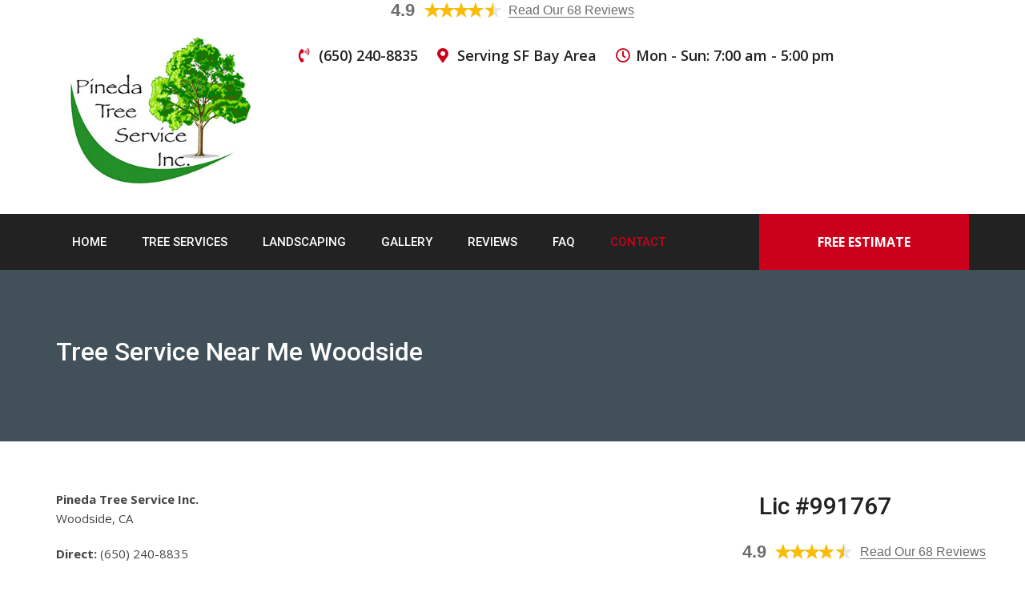

--- FILE ---
content_type: text/html; charset=UTF-8
request_url: https://www.pinedatreeservicewoodside.com/contact-us/
body_size: 12519
content:
<!doctype html>
<html lang="en">
<head>

	<script type="application/ld+json">
{
  "@context": "https://schema.org",
  "@type": "LocalBusiness",
  "name": "Pineda Tree Service",
  "address": {
    "@type": "PostalAddress",
    "streetAddress": "307 Blakewood Way",
    "addressLocality": "Woodside",
    "addressRegion": "CA",
    "postalCode": "94062",
    "addressCountry": "US"
  },
  "telephone": "(650) 240-8835",
  "url": "https://www.pinedatreeservicewoodside.com",
  "description": "Pineda Tree Service in Woodside offers expert tree removal, trimming, and stump grinding. Licensed, insured, and available for emergency services.",
  "openingHours": [
    "Mo 07:00-17:00",
    "Tu 07:00-17:00",
    "We 07:00-17:00",
    "Th 07:00-17:00",
    "Fr 07:00-17:00",
    "Sa 07:00-14:00",
    "Su Closed"
  ],
  "businessCategory": "Tree Service"
}
</script>
	    <meta charset="UTF-8">
    <meta name="viewport" content="width=device-width, initial-scale=1">
    <link rel="profile" href="https://gmpg.org/xfn/11">
<!-- Google tag (gtag.js) -->
<script async src="https://www.googletagmanager.com/gtag/js?id=G-5EEN0VCJED"></script>
<script>
  window.dataLayer = window.dataLayer || [];
  function gtag(){dataLayer.push(arguments);}
  gtag('js', new Date());

  gtag('config', 'G-5EEN0VCJED');
</script>

    <title>Tree Service Near Me Woodside &#8211; Pineda Tree Service </title>
<meta name='robots' content='max-image-preview:large' />
	<style>img:is([sizes="auto" i], [sizes^="auto," i]) { contain-intrinsic-size: 3000px 1500px }</style>
	<link rel='dns-prefetch' href='//www.googletagmanager.com' />
<link rel='dns-prefetch' href='//fonts.googleapis.com' />
<link rel='dns-prefetch' href='//use.fontawesome.com' />
<link rel="alternate" type="application/rss+xml" title="Pineda Tree Service  &raquo; Feed" href="https://www.pinedatreeservicewoodside.com/feed/" />
<link rel="alternate" type="application/rss+xml" title="Pineda Tree Service  &raquo; Comments Feed" href="https://www.pinedatreeservicewoodside.com/comments/feed/" />
<script type="text/javascript">
/* <![CDATA[ */
window._wpemojiSettings = {"baseUrl":"https:\/\/s.w.org\/images\/core\/emoji\/16.0.1\/72x72\/","ext":".png","svgUrl":"https:\/\/s.w.org\/images\/core\/emoji\/16.0.1\/svg\/","svgExt":".svg","source":{"concatemoji":"https:\/\/www.pinedatreeservicewoodside.com\/wp-includes\/js\/wp-emoji-release.min.js?ver=6.8.3"}};
/*! This file is auto-generated */
!function(s,n){var o,i,e;function c(e){try{var t={supportTests:e,timestamp:(new Date).valueOf()};sessionStorage.setItem(o,JSON.stringify(t))}catch(e){}}function p(e,t,n){e.clearRect(0,0,e.canvas.width,e.canvas.height),e.fillText(t,0,0);var t=new Uint32Array(e.getImageData(0,0,e.canvas.width,e.canvas.height).data),a=(e.clearRect(0,0,e.canvas.width,e.canvas.height),e.fillText(n,0,0),new Uint32Array(e.getImageData(0,0,e.canvas.width,e.canvas.height).data));return t.every(function(e,t){return e===a[t]})}function u(e,t){e.clearRect(0,0,e.canvas.width,e.canvas.height),e.fillText(t,0,0);for(var n=e.getImageData(16,16,1,1),a=0;a<n.data.length;a++)if(0!==n.data[a])return!1;return!0}function f(e,t,n,a){switch(t){case"flag":return n(e,"\ud83c\udff3\ufe0f\u200d\u26a7\ufe0f","\ud83c\udff3\ufe0f\u200b\u26a7\ufe0f")?!1:!n(e,"\ud83c\udde8\ud83c\uddf6","\ud83c\udde8\u200b\ud83c\uddf6")&&!n(e,"\ud83c\udff4\udb40\udc67\udb40\udc62\udb40\udc65\udb40\udc6e\udb40\udc67\udb40\udc7f","\ud83c\udff4\u200b\udb40\udc67\u200b\udb40\udc62\u200b\udb40\udc65\u200b\udb40\udc6e\u200b\udb40\udc67\u200b\udb40\udc7f");case"emoji":return!a(e,"\ud83e\udedf")}return!1}function g(e,t,n,a){var r="undefined"!=typeof WorkerGlobalScope&&self instanceof WorkerGlobalScope?new OffscreenCanvas(300,150):s.createElement("canvas"),o=r.getContext("2d",{willReadFrequently:!0}),i=(o.textBaseline="top",o.font="600 32px Arial",{});return e.forEach(function(e){i[e]=t(o,e,n,a)}),i}function t(e){var t=s.createElement("script");t.src=e,t.defer=!0,s.head.appendChild(t)}"undefined"!=typeof Promise&&(o="wpEmojiSettingsSupports",i=["flag","emoji"],n.supports={everything:!0,everythingExceptFlag:!0},e=new Promise(function(e){s.addEventListener("DOMContentLoaded",e,{once:!0})}),new Promise(function(t){var n=function(){try{var e=JSON.parse(sessionStorage.getItem(o));if("object"==typeof e&&"number"==typeof e.timestamp&&(new Date).valueOf()<e.timestamp+604800&&"object"==typeof e.supportTests)return e.supportTests}catch(e){}return null}();if(!n){if("undefined"!=typeof Worker&&"undefined"!=typeof OffscreenCanvas&&"undefined"!=typeof URL&&URL.createObjectURL&&"undefined"!=typeof Blob)try{var e="postMessage("+g.toString()+"("+[JSON.stringify(i),f.toString(),p.toString(),u.toString()].join(",")+"));",a=new Blob([e],{type:"text/javascript"}),r=new Worker(URL.createObjectURL(a),{name:"wpTestEmojiSupports"});return void(r.onmessage=function(e){c(n=e.data),r.terminate(),t(n)})}catch(e){}c(n=g(i,f,p,u))}t(n)}).then(function(e){for(var t in e)n.supports[t]=e[t],n.supports.everything=n.supports.everything&&n.supports[t],"flag"!==t&&(n.supports.everythingExceptFlag=n.supports.everythingExceptFlag&&n.supports[t]);n.supports.everythingExceptFlag=n.supports.everythingExceptFlag&&!n.supports.flag,n.DOMReady=!1,n.readyCallback=function(){n.DOMReady=!0}}).then(function(){return e}).then(function(){var e;n.supports.everything||(n.readyCallback(),(e=n.source||{}).concatemoji?t(e.concatemoji):e.wpemoji&&e.twemoji&&(t(e.twemoji),t(e.wpemoji)))}))}((window,document),window._wpemojiSettings);
/* ]]> */
</script>
<link rel='stylesheet' id='twb-open-sans-css' href='https://fonts.googleapis.com/css?family=Open+Sans%3A300%2C400%2C500%2C600%2C700%2C800&#038;display=swap&#038;ver=6.8.3' type='text/css' media='all' />
<link rel='stylesheet' id='twbbwg-global-css' href='https://www.pinedatreeservicewoodside.com/wp-content/plugins/photo-gallery/booster/assets/css/global.css?ver=1.0.0' type='text/css' media='all' />
<style id='wp-emoji-styles-inline-css' type='text/css'>

	img.wp-smiley, img.emoji {
		display: inline !important;
		border: none !important;
		box-shadow: none !important;
		height: 1em !important;
		width: 1em !important;
		margin: 0 0.07em !important;
		vertical-align: -0.1em !important;
		background: none !important;
		padding: 0 !important;
	}
</style>
<link rel='stylesheet' id='wp-block-library-css' href='https://www.pinedatreeservicewoodside.com/wp-includes/css/dist/block-library/style.min.css?ver=6.8.3' type='text/css' media='all' />
<style id='classic-theme-styles-inline-css' type='text/css'>
/*! This file is auto-generated */
.wp-block-button__link{color:#fff;background-color:#32373c;border-radius:9999px;box-shadow:none;text-decoration:none;padding:calc(.667em + 2px) calc(1.333em + 2px);font-size:1.125em}.wp-block-file__button{background:#32373c;color:#fff;text-decoration:none}
</style>
<style id='global-styles-inline-css' type='text/css'>
:root{--wp--preset--aspect-ratio--square: 1;--wp--preset--aspect-ratio--4-3: 4/3;--wp--preset--aspect-ratio--3-4: 3/4;--wp--preset--aspect-ratio--3-2: 3/2;--wp--preset--aspect-ratio--2-3: 2/3;--wp--preset--aspect-ratio--16-9: 16/9;--wp--preset--aspect-ratio--9-16: 9/16;--wp--preset--color--black: #000000;--wp--preset--color--cyan-bluish-gray: #abb8c3;--wp--preset--color--white: #ffffff;--wp--preset--color--pale-pink: #f78da7;--wp--preset--color--vivid-red: #cf2e2e;--wp--preset--color--luminous-vivid-orange: #ff6900;--wp--preset--color--luminous-vivid-amber: #fcb900;--wp--preset--color--light-green-cyan: #7bdcb5;--wp--preset--color--vivid-green-cyan: #00d084;--wp--preset--color--pale-cyan-blue: #8ed1fc;--wp--preset--color--vivid-cyan-blue: #0693e3;--wp--preset--color--vivid-purple: #9b51e0;--wp--preset--gradient--vivid-cyan-blue-to-vivid-purple: linear-gradient(135deg,rgba(6,147,227,1) 0%,rgb(155,81,224) 100%);--wp--preset--gradient--light-green-cyan-to-vivid-green-cyan: linear-gradient(135deg,rgb(122,220,180) 0%,rgb(0,208,130) 100%);--wp--preset--gradient--luminous-vivid-amber-to-luminous-vivid-orange: linear-gradient(135deg,rgba(252,185,0,1) 0%,rgba(255,105,0,1) 100%);--wp--preset--gradient--luminous-vivid-orange-to-vivid-red: linear-gradient(135deg,rgba(255,105,0,1) 0%,rgb(207,46,46) 100%);--wp--preset--gradient--very-light-gray-to-cyan-bluish-gray: linear-gradient(135deg,rgb(238,238,238) 0%,rgb(169,184,195) 100%);--wp--preset--gradient--cool-to-warm-spectrum: linear-gradient(135deg,rgb(74,234,220) 0%,rgb(151,120,209) 20%,rgb(207,42,186) 40%,rgb(238,44,130) 60%,rgb(251,105,98) 80%,rgb(254,248,76) 100%);--wp--preset--gradient--blush-light-purple: linear-gradient(135deg,rgb(255,206,236) 0%,rgb(152,150,240) 100%);--wp--preset--gradient--blush-bordeaux: linear-gradient(135deg,rgb(254,205,165) 0%,rgb(254,45,45) 50%,rgb(107,0,62) 100%);--wp--preset--gradient--luminous-dusk: linear-gradient(135deg,rgb(255,203,112) 0%,rgb(199,81,192) 50%,rgb(65,88,208) 100%);--wp--preset--gradient--pale-ocean: linear-gradient(135deg,rgb(255,245,203) 0%,rgb(182,227,212) 50%,rgb(51,167,181) 100%);--wp--preset--gradient--electric-grass: linear-gradient(135deg,rgb(202,248,128) 0%,rgb(113,206,126) 100%);--wp--preset--gradient--midnight: linear-gradient(135deg,rgb(2,3,129) 0%,rgb(40,116,252) 100%);--wp--preset--font-size--small: 13px;--wp--preset--font-size--medium: 20px;--wp--preset--font-size--large: 36px;--wp--preset--font-size--x-large: 42px;--wp--preset--spacing--20: 0.44rem;--wp--preset--spacing--30: 0.67rem;--wp--preset--spacing--40: 1rem;--wp--preset--spacing--50: 1.5rem;--wp--preset--spacing--60: 2.25rem;--wp--preset--spacing--70: 3.38rem;--wp--preset--spacing--80: 5.06rem;--wp--preset--shadow--natural: 6px 6px 9px rgba(0, 0, 0, 0.2);--wp--preset--shadow--deep: 12px 12px 50px rgba(0, 0, 0, 0.4);--wp--preset--shadow--sharp: 6px 6px 0px rgba(0, 0, 0, 0.2);--wp--preset--shadow--outlined: 6px 6px 0px -3px rgba(255, 255, 255, 1), 6px 6px rgba(0, 0, 0, 1);--wp--preset--shadow--crisp: 6px 6px 0px rgba(0, 0, 0, 1);}:where(.is-layout-flex){gap: 0.5em;}:where(.is-layout-grid){gap: 0.5em;}body .is-layout-flex{display: flex;}.is-layout-flex{flex-wrap: wrap;align-items: center;}.is-layout-flex > :is(*, div){margin: 0;}body .is-layout-grid{display: grid;}.is-layout-grid > :is(*, div){margin: 0;}:where(.wp-block-columns.is-layout-flex){gap: 2em;}:where(.wp-block-columns.is-layout-grid){gap: 2em;}:where(.wp-block-post-template.is-layout-flex){gap: 1.25em;}:where(.wp-block-post-template.is-layout-grid){gap: 1.25em;}.has-black-color{color: var(--wp--preset--color--black) !important;}.has-cyan-bluish-gray-color{color: var(--wp--preset--color--cyan-bluish-gray) !important;}.has-white-color{color: var(--wp--preset--color--white) !important;}.has-pale-pink-color{color: var(--wp--preset--color--pale-pink) !important;}.has-vivid-red-color{color: var(--wp--preset--color--vivid-red) !important;}.has-luminous-vivid-orange-color{color: var(--wp--preset--color--luminous-vivid-orange) !important;}.has-luminous-vivid-amber-color{color: var(--wp--preset--color--luminous-vivid-amber) !important;}.has-light-green-cyan-color{color: var(--wp--preset--color--light-green-cyan) !important;}.has-vivid-green-cyan-color{color: var(--wp--preset--color--vivid-green-cyan) !important;}.has-pale-cyan-blue-color{color: var(--wp--preset--color--pale-cyan-blue) !important;}.has-vivid-cyan-blue-color{color: var(--wp--preset--color--vivid-cyan-blue) !important;}.has-vivid-purple-color{color: var(--wp--preset--color--vivid-purple) !important;}.has-black-background-color{background-color: var(--wp--preset--color--black) !important;}.has-cyan-bluish-gray-background-color{background-color: var(--wp--preset--color--cyan-bluish-gray) !important;}.has-white-background-color{background-color: var(--wp--preset--color--white) !important;}.has-pale-pink-background-color{background-color: var(--wp--preset--color--pale-pink) !important;}.has-vivid-red-background-color{background-color: var(--wp--preset--color--vivid-red) !important;}.has-luminous-vivid-orange-background-color{background-color: var(--wp--preset--color--luminous-vivid-orange) !important;}.has-luminous-vivid-amber-background-color{background-color: var(--wp--preset--color--luminous-vivid-amber) !important;}.has-light-green-cyan-background-color{background-color: var(--wp--preset--color--light-green-cyan) !important;}.has-vivid-green-cyan-background-color{background-color: var(--wp--preset--color--vivid-green-cyan) !important;}.has-pale-cyan-blue-background-color{background-color: var(--wp--preset--color--pale-cyan-blue) !important;}.has-vivid-cyan-blue-background-color{background-color: var(--wp--preset--color--vivid-cyan-blue) !important;}.has-vivid-purple-background-color{background-color: var(--wp--preset--color--vivid-purple) !important;}.has-black-border-color{border-color: var(--wp--preset--color--black) !important;}.has-cyan-bluish-gray-border-color{border-color: var(--wp--preset--color--cyan-bluish-gray) !important;}.has-white-border-color{border-color: var(--wp--preset--color--white) !important;}.has-pale-pink-border-color{border-color: var(--wp--preset--color--pale-pink) !important;}.has-vivid-red-border-color{border-color: var(--wp--preset--color--vivid-red) !important;}.has-luminous-vivid-orange-border-color{border-color: var(--wp--preset--color--luminous-vivid-orange) !important;}.has-luminous-vivid-amber-border-color{border-color: var(--wp--preset--color--luminous-vivid-amber) !important;}.has-light-green-cyan-border-color{border-color: var(--wp--preset--color--light-green-cyan) !important;}.has-vivid-green-cyan-border-color{border-color: var(--wp--preset--color--vivid-green-cyan) !important;}.has-pale-cyan-blue-border-color{border-color: var(--wp--preset--color--pale-cyan-blue) !important;}.has-vivid-cyan-blue-border-color{border-color: var(--wp--preset--color--vivid-cyan-blue) !important;}.has-vivid-purple-border-color{border-color: var(--wp--preset--color--vivid-purple) !important;}.has-vivid-cyan-blue-to-vivid-purple-gradient-background{background: var(--wp--preset--gradient--vivid-cyan-blue-to-vivid-purple) !important;}.has-light-green-cyan-to-vivid-green-cyan-gradient-background{background: var(--wp--preset--gradient--light-green-cyan-to-vivid-green-cyan) !important;}.has-luminous-vivid-amber-to-luminous-vivid-orange-gradient-background{background: var(--wp--preset--gradient--luminous-vivid-amber-to-luminous-vivid-orange) !important;}.has-luminous-vivid-orange-to-vivid-red-gradient-background{background: var(--wp--preset--gradient--luminous-vivid-orange-to-vivid-red) !important;}.has-very-light-gray-to-cyan-bluish-gray-gradient-background{background: var(--wp--preset--gradient--very-light-gray-to-cyan-bluish-gray) !important;}.has-cool-to-warm-spectrum-gradient-background{background: var(--wp--preset--gradient--cool-to-warm-spectrum) !important;}.has-blush-light-purple-gradient-background{background: var(--wp--preset--gradient--blush-light-purple) !important;}.has-blush-bordeaux-gradient-background{background: var(--wp--preset--gradient--blush-bordeaux) !important;}.has-luminous-dusk-gradient-background{background: var(--wp--preset--gradient--luminous-dusk) !important;}.has-pale-ocean-gradient-background{background: var(--wp--preset--gradient--pale-ocean) !important;}.has-electric-grass-gradient-background{background: var(--wp--preset--gradient--electric-grass) !important;}.has-midnight-gradient-background{background: var(--wp--preset--gradient--midnight) !important;}.has-small-font-size{font-size: var(--wp--preset--font-size--small) !important;}.has-medium-font-size{font-size: var(--wp--preset--font-size--medium) !important;}.has-large-font-size{font-size: var(--wp--preset--font-size--large) !important;}.has-x-large-font-size{font-size: var(--wp--preset--font-size--x-large) !important;}
:where(.wp-block-post-template.is-layout-flex){gap: 1.25em;}:where(.wp-block-post-template.is-layout-grid){gap: 1.25em;}
:where(.wp-block-columns.is-layout-flex){gap: 2em;}:where(.wp-block-columns.is-layout-grid){gap: 2em;}
:root :where(.wp-block-pullquote){font-size: 1.5em;line-height: 1.6;}
</style>
<link rel='stylesheet' id='bwg_fonts-css' href='https://www.pinedatreeservicewoodside.com/wp-content/plugins/photo-gallery/css/bwg-fonts/fonts.css?ver=0.0.1' type='text/css' media='all' />
<link rel='stylesheet' id='sumoselect-css' href='https://www.pinedatreeservicewoodside.com/wp-content/plugins/photo-gallery/css/sumoselect.min.css?ver=3.4.6' type='text/css' media='all' />
<link rel='stylesheet' id='mCustomScrollbar-css' href='https://www.pinedatreeservicewoodside.com/wp-content/plugins/photo-gallery/css/jquery.mCustomScrollbar.min.css?ver=3.1.5' type='text/css' media='all' />
<link rel='stylesheet' id='bwg_frontend-css' href='https://www.pinedatreeservicewoodside.com/wp-content/plugins/photo-gallery/css/styles.min.css?ver=1.8.35' type='text/css' media='all' />
<link rel='stylesheet' id='business-trade-google-fonts-css' href='https://fonts.googleapis.com/css?family=Open+Sans:400,600,700|Roboto:400,500,700' type='text/css' media='all' />
<link rel='stylesheet' id='business-trade-all-css' href='https://use.fontawesome.com/releases/v5.0.7/css/all.css' type='text/css' media='all' />
<link rel='stylesheet' id='normalize-css' href='https://www.pinedatreeservicewoodside.com/wp-content/themes/business-trade/assets/css/normalize.css?ver=6.8.3' type='text/css' media='all' />
<link rel='stylesheet' id='bootstrap-css' href='https://www.pinedatreeservicewoodside.com/wp-content/themes/business-trade/assets/css/bootstrap.min.css?ver=6.8.3' type='text/css' media='all' />
<link rel='stylesheet' id='font-awesome-css' href='https://www.pinedatreeservicewoodside.com/wp-content/themes/business-trade/assets/css/font-awesome.min.css?ver=6.8.3' type='text/css' media='all' />
<link rel='stylesheet' id='animate-css' href='https://www.pinedatreeservicewoodside.com/wp-content/themes/business-trade/assets/css/animate.min.css?ver=6.8.3' type='text/css' media='all' />
<link rel='stylesheet' id='owl-carousel-css' href='https://www.pinedatreeservicewoodside.com/wp-content/themes/business-trade/assets/vendor/OwlCarousel/owl.carousel.min.css?ver=6.8.3' type='text/css' media='all' />
<link rel='stylesheet' id='owl-theme-css' href='https://www.pinedatreeservicewoodside.com/wp-content/themes/business-trade/assets/vendor/OwlCarousel/owl.theme.default.min.css?ver=6.8.3' type='text/css' media='all' />
<link rel='stylesheet' id='business-trade-meanmenu-css' href='https://www.pinedatreeservicewoodside.com/wp-content/themes/business-trade/assets/css/meanmenu.min.css?ver=6.8.3' type='text/css' media='all' />
<link rel='stylesheet' id='nivo-slider-css' href='https://www.pinedatreeservicewoodside.com/wp-content/themes/business-trade/assets/vendor/slider/css/nivo-slider.css?ver=6.8.3' type='text/css' media='all' />
<link rel='stylesheet' id='preview-css' href='https://www.pinedatreeservicewoodside.com/wp-content/themes/business-trade/assets/vendor/slider/css/preview.css?ver=6.8.3' type='text/css' media='all' />
<link rel='stylesheet' id='business-trade--select2-min-css' href='https://www.pinedatreeservicewoodside.com/wp-content/themes/business-trade/assets/css/select2.min.css?ver=6.8.3' type='text/css' media='all' />
<link rel='stylesheet' id='business-trade-style-css' href='https://www.pinedatreeservicewoodside.com/wp-content/themes/business-trade/style.css?ver=6.8.3' type='text/css' media='all' />
<style id='business-trade-style-inline-css' type='text/css'>
.slider-area .nivoSlider .slider-content .large-title,.slider-area .nivoSlider .nivo-caption{
                 color: #222222;
               
             }
            .service-slider-one-area .single-feature-slide .feature-slide-content,.overlay-dark:after, .request-call-one-area{
             background-color: rgba(3,23,34,.75)!important;}
        .stick
     {
        border: 2px solid #cb011b;
    }
    .woocommerce-message
     {
        border-top-color: #cb011b;
    }
    .stick,.owl-theme .owl-controls .owl-nav > div,.owl-theme .owl-controls .owl-nav > div:hover,.testimonial-two-area .arrow-left-right .owl-controls .owl-nav > div:hover,.main-menu-area nav > ul > li ul.sub-menu li
     {
        border: 1px solid #cb011b;
    }
    .menu-four-style .get-quote,.slider-area .nivoSlider .slider-content .slider-btn-area .btn-fill-round:hover,.slider-area .nivoSlider .slider-content .slider-btn-area .btn-fill-round, .waste-time-area,.about-one-area .about-content-center .about-content h2:after,
       .owl-theme .owl-controls .owl-nav > div:hover,.testimonial-two-area .arrow-left-right .owl-controls .owl-nav > div:hover,.our-expert-slider-area .single-expert:hover,.request-call-one-area,.sidebar .widget h2.widget-title:after,#scrollUp,.sidebar .sidebar-box .download .button-dow a,
       .sidebar .sidebar-box .download .button-dow a:hover,.sidebar .sidebar-box .sidebar-search form button,.section-title h2:after,.financial-report-one .financial-report h2:after,
       .owl-theme .owl-controls .owl-nav > div:hover,.everest-forms button[type=submit]:hover, .everest-forms input[type=submit]:hover,.news-details-layout .item-comments .comment-form input[type=submit],.news-details-layout .item-comments .comment-form input[type=submit]:hover,
       .news-layout-1 .single-item .item-image .date,.slider-area .nivoSlider .nivo-directionNav a.nivo-prevNav:hover:before,.asked-question-two-area .asked-accordion .panel-default .panel-heading.active,.asked-question-two-area .asked-accordion h2:after,.btn-default-black:hover,.contact-area h2:after,
       .woocommerce #respond input#submit.alt, .woocommerce a.button.alt, .woocommerce button.button.alt, .woocommerce input.button.alt, .woocommerce #respond input#submit, .woocommerce a.button, .woocommerce button.button, .woocommerce input.button, .woocommerce span.onsale,.case-layout-detail .detail-item h2:after,
       .woocommerce #respond input#submit:hover, .woocommerce a.button:hover, .woocommerce button.button:hover, .woocommerce input.button:hover,
       .woocommerce #respond input#submit.alt:hover, .woocommerce a.button.alt:hover, .woocommerce button.button.alt:hover, .woocommerce input.button.alt:hover,
       request-call-one-area,.main-menu-area nav > ul > li ul.sub-menu li a:focus,.main-menu-area nav > ul > li ul.sub-menu li,.main-menu-area nav > ul > li ul.sub-menu li a:hover, .main-menu-area nav > ul > li ul.sub-menu li a:focus
      {
       background-color: #cb011b;}
    .banner-one-area a.btn-default-black, .title-bar:after , .footer-bottom-area .footer-box .stylish-input-group .input-group-addon button
     {
         background-color: #cb011b !important;
    }
    .header-address li i,.sidebar ul li:before, .sidebar .widget_recent_entries ul li:before, .sidebar .widget_recent_comments ul li:before, .sidebar .widget.widget_archive ul li:before, .sidebar .widget.widget_categories ul li:before,.copyright a,
    .main-menu-area nav > ul > li.current-menu-parent a

    {
         color: #cb011b;
       
     }
    .cart-area > a > span{
        
          background-color: #cb011b;
       
     }
    .woocommerce-info,.woocommerce-error{
        
          border-top-color: #cb011b;
       
     }
    .counter-area .counter-content p{
        
          color:#FFF ;
       
     }
    
    .our-expert-slider-area .single-expert .item-content .position, .menu-four-style .main-menu-area nav > ul > li.current-menu-item a, blockquote:before,.about-one-area .about-content-center .about-content h3,.owl-theme .owl-controls .owl-nav > div i,.sidebar .widget.widget_archive ul li:before, .sidebar .widget.widget_categories ul li:before,.social-links ul li a:before,.contact-area .contact-info ul li i,.woocommerce-error::before, .news-details-layout .item-header ul.item-info li i,.woocommerce-message::before

    {
        color: #cb011b;}
    .section-14-box .underline,
   .item blockquote img,
   .btn-primary,
   .portfolioFilter a,
   .btn-primary:hover,
   button,  
   input[type='button'], 
   input[type='reset'], 
   input[type='submit'],
   .testimonials .content .avatar,
   #quote-carousel .carousel-control.left, 
   #quote-carousel .carousel-control.right,
   header .navbar-menu .navbar-right .dropdown-menu,
   .woocommerce nav.woocommerce-pagination ul li a:focus,
   .woocommerce nav.woocommerce-pagination ul li a:hover,
   .woocommerce nav.woocommerce-pagination ul li span.current
   .woocommerce a.button, .woocommerce #respond input#submit.alt, 
   .woocommerce a.button.alt, .woocommerce button.button.alt, .woocommerce input.button.alt
   {
       border-color: #cb011b;}
    
</style>
<script type="text/javascript" src="https://www.pinedatreeservicewoodside.com/wp-includes/js/jquery/jquery.min.js?ver=3.7.1" id="jquery-core-js"></script>
<script type="text/javascript" src="https://www.pinedatreeservicewoodside.com/wp-includes/js/jquery/jquery-migrate.min.js?ver=3.4.1" id="jquery-migrate-js"></script>
<script type="text/javascript" src="https://www.pinedatreeservicewoodside.com/wp-content/plugins/photo-gallery/booster/assets/js/circle-progress.js?ver=1.2.2" id="twbbwg-circle-js"></script>
<script type="text/javascript" id="twbbwg-global-js-extra">
/* <![CDATA[ */
var twb = {"nonce":"d312ccebb5","ajax_url":"https:\/\/www.pinedatreeservicewoodside.com\/wp-admin\/admin-ajax.php","plugin_url":"https:\/\/www.pinedatreeservicewoodside.com\/wp-content\/plugins\/photo-gallery\/booster","href":"https:\/\/www.pinedatreeservicewoodside.com\/wp-admin\/admin.php?page=twbbwg_photo-gallery"};
var twb = {"nonce":"d312ccebb5","ajax_url":"https:\/\/www.pinedatreeservicewoodside.com\/wp-admin\/admin-ajax.php","plugin_url":"https:\/\/www.pinedatreeservicewoodside.com\/wp-content\/plugins\/photo-gallery\/booster","href":"https:\/\/www.pinedatreeservicewoodside.com\/wp-admin\/admin.php?page=twbbwg_photo-gallery"};
/* ]]> */
</script>
<script type="text/javascript" src="https://www.pinedatreeservicewoodside.com/wp-content/plugins/photo-gallery/booster/assets/js/global.js?ver=1.0.0" id="twbbwg-global-js"></script>
<script type="text/javascript" src="https://www.pinedatreeservicewoodside.com/wp-content/plugins/photo-gallery/js/jquery.sumoselect.min.js?ver=3.4.6" id="sumoselect-js"></script>
<script type="text/javascript" src="https://www.pinedatreeservicewoodside.com/wp-content/plugins/photo-gallery/js/tocca.min.js?ver=2.0.9" id="bwg_mobile-js"></script>
<script type="text/javascript" src="https://www.pinedatreeservicewoodside.com/wp-content/plugins/photo-gallery/js/jquery.mCustomScrollbar.concat.min.js?ver=3.1.5" id="mCustomScrollbar-js"></script>
<script type="text/javascript" src="https://www.pinedatreeservicewoodside.com/wp-content/plugins/photo-gallery/js/jquery.fullscreen.min.js?ver=0.6.0" id="jquery-fullscreen-js"></script>
<script type="text/javascript" id="bwg_frontend-js-extra">
/* <![CDATA[ */
var bwg_objectsL10n = {"bwg_field_required":"field is required.","bwg_mail_validation":"This is not a valid email address.","bwg_search_result":"There are no images matching your search.","bwg_select_tag":"Select Tag","bwg_order_by":"Order By","bwg_search":"Search","bwg_show_ecommerce":"Show Ecommerce","bwg_hide_ecommerce":"Hide Ecommerce","bwg_show_comments":"Show Comments","bwg_hide_comments":"Hide Comments","bwg_restore":"Restore","bwg_maximize":"Maximize","bwg_fullscreen":"Fullscreen","bwg_exit_fullscreen":"Exit Fullscreen","bwg_search_tag":"SEARCH...","bwg_tag_no_match":"No tags found","bwg_all_tags_selected":"All tags selected","bwg_tags_selected":"tags selected","play":"Play","pause":"Pause","is_pro":"","bwg_play":"Play","bwg_pause":"Pause","bwg_hide_info":"Hide info","bwg_show_info":"Show info","bwg_hide_rating":"Hide rating","bwg_show_rating":"Show rating","ok":"Ok","cancel":"Cancel","select_all":"Select all","lazy_load":"0","lazy_loader":"https:\/\/www.pinedatreeservicewoodside.com\/wp-content\/plugins\/photo-gallery\/images\/ajax_loader.png","front_ajax":"0","bwg_tag_see_all":"see all tags","bwg_tag_see_less":"see less tags"};
/* ]]> */
</script>
<script type="text/javascript" src="https://www.pinedatreeservicewoodside.com/wp-content/plugins/photo-gallery/js/scripts.min.js?ver=1.8.35" id="bwg_frontend-js"></script>

<!-- Google tag (gtag.js) snippet added by Site Kit -->
<!-- Google Analytics snippet added by Site Kit -->
<!-- Google Ads snippet added by Site Kit -->
<script type="text/javascript" src="https://www.googletagmanager.com/gtag/js?id=GT-P8RTS53" id="google_gtagjs-js" async></script>
<script type="text/javascript" id="google_gtagjs-js-after">
/* <![CDATA[ */
window.dataLayer = window.dataLayer || [];function gtag(){dataLayer.push(arguments);}
gtag("set","linker",{"domains":["www.pinedatreeservicewoodside.com"]});
gtag("js", new Date());
gtag("set", "developer_id.dZTNiMT", true);
gtag("config", "GT-P8RTS53");
gtag("config", "AW-673472779");
 window._googlesitekit = window._googlesitekit || {}; window._googlesitekit.throttledEvents = []; window._googlesitekit.gtagEvent = (name, data) => { var key = JSON.stringify( { name, data } ); if ( !! window._googlesitekit.throttledEvents[ key ] ) { return; } window._googlesitekit.throttledEvents[ key ] = true; setTimeout( () => { delete window._googlesitekit.throttledEvents[ key ]; }, 5 ); gtag( "event", name, { ...data, event_source: "site-kit" } ); }; 
/* ]]> */
</script>
<link rel="https://api.w.org/" href="https://www.pinedatreeservicewoodside.com/wp-json/" /><link rel="alternate" title="JSON" type="application/json" href="https://www.pinedatreeservicewoodside.com/wp-json/wp/v2/pages/14" /><link rel="EditURI" type="application/rsd+xml" title="RSD" href="https://www.pinedatreeservicewoodside.com/xmlrpc.php?rsd" />
<meta name="generator" content="WordPress 6.8.3" />
<link rel="canonical" href="https://www.pinedatreeservicewoodside.com/contact-us/" />
<link rel='shortlink' href='https://www.pinedatreeservicewoodside.com/?p=14' />
<link rel="alternate" title="oEmbed (JSON)" type="application/json+oembed" href="https://www.pinedatreeservicewoodside.com/wp-json/oembed/1.0/embed?url=https%3A%2F%2Fwww.pinedatreeservicewoodside.com%2Fcontact-us%2F" />
<link rel="alternate" title="oEmbed (XML)" type="text/xml+oembed" href="https://www.pinedatreeservicewoodside.com/wp-json/oembed/1.0/embed?url=https%3A%2F%2Fwww.pinedatreeservicewoodside.com%2Fcontact-us%2F&#038;format=xml" />
<meta name="generator" content="Site Kit by Google 1.164.0" />		<style type="text/css">
					.site-title,
			.site-description {
				position: absolute;
				clip: rect(1px, 1px, 1px, 1px);
			}
				</style>
		<link rel="icon" href="https://www.pinedatreeservicewoodside.com/wp-content/uploads/2016/08/logo-150x150.jpg" sizes="32x32" />
<link rel="icon" href="https://www.pinedatreeservicewoodside.com/wp-content/uploads/2016/08/logo.jpg" sizes="192x192" />
<link rel="apple-touch-icon" href="https://www.pinedatreeservicewoodside.com/wp-content/uploads/2016/08/logo.jpg" />
<meta name="msapplication-TileImage" content="https://www.pinedatreeservicewoodside.com/wp-content/uploads/2016/08/logo.jpg" />
    <div data-bid="142953" data-url="https://sfom.reviewability.com"><script src="https://widget.reviewability.com/js/badgeAdv.min.js" async></script></div><script class="json-ld-content" type="application/ld+json"></script>
</head>

<body class="wp-singular page-template-default page page-id-14 wp-custom-logo wp-theme-business-trade metaslider-plugin large-image right-sidebar">
     
    <div id="wrapper" class="site">
    <a class="skip-link screen-reader-text" href="#content">Skip to content</a>

    <!-- Header Area Start Here -->
    <header>
        <div class="header header-four-style">
                        <div class="header-area">
                    <div class="container">
                        <div class="row">
                            <div class="col-lg-3 col-md-3 col-sm-3">
                                <div class="logo-area">
                                                                       
                                       <h1 class="custom_logo"> <a href="https://www.pinedatreeservicewoodside.com/" class="custom-logo-link" rel="home"><img width="328" height="250" src="https://www.pinedatreeservicewoodside.com/wp-content/uploads/2016/08/logo.jpg" class="custom-logo" alt="Pineda Tree Service " decoding="async" fetchpriority="high" srcset="https://www.pinedatreeservicewoodside.com/wp-content/uploads/2016/08/logo.jpg 328w, https://www.pinedatreeservicewoodside.com/wp-content/uploads/2016/08/logo-300x229.jpg 300w, https://www.pinedatreeservicewoodside.com/wp-content/uploads/2016/08/logo-66x50.jpg 66w" sizes="(max-width: 328px) 100vw, 328px" /></a></h1>
                                            
                                                                        </div>
                            </div>
                                                            <div class="col-lg-8 col-md-8 col-sm-9">
                                    <ul class="header-address">
                                        
                                                                                     <li><i class="fas fa-phone-volume"></i><a class="mobile_number" href="tel:(650) 240-8835">(650) 240-8835</a></li>
                                          
                                      

                                            <li><i class="fa-map-marker-alt fas" aria-hidden="true"></i><a class="address" href="#">Serving SF Bay Area</a></li>
                                             
                                          
                                            <li><i class="far fa-clock" aria-hidden="true"></i><a class="opening_hour" href="#">Mon - Sun: 7:00 am - 5:00 pm</a></li>
                                            
                                    </ul>
                                </div>
                                                
                            <div class="col-lg-1 col-md-1 hidden-sm top-header-search">
                                <ul class="nav-top-right">
                                     
   
                                </ul>
                            </div>
           
                        </div>
                    </div>
                </div>
                    <div class="menu-four-style" id="sticker">
                <div class="container">
                    <div class="menu-full">
                        <div class="row">
                            <div class="col-lg-9 col-md-9 col-sm-12">
                                <div class="main-menu-area">
                                    <nav>
                                        <ul id="menu-main" class=""><li id="menu-item-22" class="menu-item menu-item-type-post_type menu-item-object-page menu-item-home menu-item-22"><a href="https://www.pinedatreeservicewoodside.com/">Home</a></li>
<li id="menu-item-21" class="menu-item menu-item-type-post_type menu-item-object-page menu-item-21"><a href="https://www.pinedatreeservicewoodside.com/services/">Tree Services</a></li>
<li id="menu-item-47" class="menu-item menu-item-type-post_type menu-item-object-page menu-item-47"><a href="https://www.pinedatreeservicewoodside.com/landscaping-services/">Landscaping</a></li>
<li id="menu-item-20" class="menu-item menu-item-type-post_type menu-item-object-page menu-item-20"><a href="https://www.pinedatreeservicewoodside.com/past-projects/">Gallery</a></li>
<li id="menu-item-19" class="menu-item menu-item-type-post_type menu-item-object-page menu-item-19"><a href="https://www.pinedatreeservicewoodside.com/testimonials/">Reviews</a></li>
<li id="menu-item-129" class="menu-item menu-item-type-post_type menu-item-object-page menu-item-129"><a href="https://www.pinedatreeservicewoodside.com/faq/">FAQ</a></li>
<li id="menu-item-18" class="menu-item menu-item-type-post_type menu-item-object-page current-menu-item page_item page-item-14 current_page_item menu-item-18"><a href="https://www.pinedatreeservicewoodside.com/contact-us/" aria-current="page">Contact</a></li>
</ul>                                      
                                    </nav>
                                </div>
                            </div>
                                                            <div class="col-lg-3 col-md-3 hidden-sm">
                                    <div class="get-quote">
                                        <a href="tel:6502082734">Free Estimate</a>
                                    </div>
                                </div>
                            
                        </div>
                    </div>
                </div>
            </div>
        </div>
        <!-- Mobile Menu Area Start -->
        <a href="" id="test" class='logo-mobile-menu'>

        </a>
        <div class="mobile-menu-area">
            <div class="container">
                <div class="row">
                    <div class="col-md-12">
                        <div class="mobile-menu">
                            <nav id="dropdown">
                        
                             <ul id="menu-main-1" class=""><li class="menu-item menu-item-type-post_type menu-item-object-page menu-item-home menu-item-22"><a href="https://www.pinedatreeservicewoodside.com/">Home</a></li>
<li class="menu-item menu-item-type-post_type menu-item-object-page menu-item-21"><a href="https://www.pinedatreeservicewoodside.com/services/">Tree Services</a></li>
<li class="menu-item menu-item-type-post_type menu-item-object-page menu-item-47"><a href="https://www.pinedatreeservicewoodside.com/landscaping-services/">Landscaping</a></li>
<li class="menu-item menu-item-type-post_type menu-item-object-page menu-item-20"><a href="https://www.pinedatreeservicewoodside.com/past-projects/">Gallery</a></li>
<li class="menu-item menu-item-type-post_type menu-item-object-page menu-item-19"><a href="https://www.pinedatreeservicewoodside.com/testimonials/">Reviews</a></li>
<li class="menu-item menu-item-type-post_type menu-item-object-page menu-item-129"><a href="https://www.pinedatreeservicewoodside.com/faq/">FAQ</a></li>
<li class="menu-item menu-item-type-post_type menu-item-object-page current-menu-item page_item page-item-14 current_page_item menu-item-18"><a href="https://www.pinedatreeservicewoodside.com/contact-us/" aria-current="page">Contact</a></li>
</ul>                                 
                            </nav>
                        </div>
                    </div>
                </div>
            </div>
        </div>
        <!-- Mobile Menu Area End -->
		    </header>
    <!-- Header Area End Here -->         
           <!-- Inner Title banner Start Here -->
          <div class="inner-title-banner">
              <div class="page-title overlay-dark"  >
                  <div class="container">
                                               
                           <h2>Tree Service Near Me Woodside</h2>
                       
                            
                  </div>
              </div>
          </div>
          <!-- Inner Title banner End Here -->
   <div class="case-layout-detail latest-news-area">
    <div class="container">
        <div class="row">
            <!-- Content Start Here -->
            <div class="col-lg-9 col-md-9 col-sm-9 col-xs-12 left-block">
                <div class="detail-item">
	    			
<article id="post-14" class="post-14 page type-page status-publish hentry">
	
	   
    <div class="item-content">
     
        <p><strong>Pineda Tree Service Inc.</strong><br />Woodside, CA</p>
<p><strong>Direct:</strong>  (650) 240-8835</p>
<p><strong>Email</strong>: <a href="mailto:pinedatreeserviceinc@gmail.com">pinedatreeserviceinc@gmail.com</a></p>
<p><strong>Hours:</strong></p>
<p>We offer 24/7 Emergency Service</p>
<p>Mon: 7:00 am &#8211; 5:00 pm<br />Tue: 7:00 am &#8211; 5:00 pm<br />Wed: 7:00 am &#8211; 5:00 pm<br />Thu: 7:00 am &#8211; 5:00 pm<br />Fri: 7:00 am &#8211; 5:00 pm<br />Sat: 7:00 am &#8211; 5:00 pm<br />Sun: 7:00 am &#8211; 2:00 pm</p>


<iframe src="https://www.google.com/maps/embed?pb=!1m18!1m12!1m3!1d812491.7407696006!2d-122.42710773267895!3d37.29997167847824!2m3!1f0!2f0!3f0!3m2!1i1024!2i768!4f13.1!3m3!1m2!1s0x808fa67758e49e11%3A0xe5247f081791e19!2sPineda%20Tree%20Service!5e0!3m2!1sen!2sus!4v1612998853182!5m2!1sen!2sus" width="850" height="450" frameborder="0" style="border:0;" allowfullscreen="" aria-hidden="false" tabindex="0"></iframe>
    </div>

	</article><!-- #post-14 -->
				</div>
		    </div>	
	        <div class="col-lg-3 col-md-3 col-sm-3 col-xs-12 right-block">
                <div class="sidebar right-sidebar">
                 
<aside id="secondary" class="widget-area">
	<div id="block-3" class="widget widget_block">
<h2 class="wp-block-heading">Lic #991767</h2>
</div><div id="block-4" class="widget widget_block"><div data-bid="142953" data-url="https://sfom.reviewability.com"><script src="https://widget.reviewability.com/js/badgeAdv.min.js" async></script></div><script class="json-ld-content" type="application/ld+json"></script></div><div id="block-8" class="widget widget_block">
<h2 class="wp-block-heading">Quick Contact</h2>
</div><div id="block-9" class="widget widget_block widget_text">
<p><style id="wpforms-css-vars-108">
				#wpforms-108 {
				
			}
			</style><div class="wpforms-container wpforms-container-full wpforms-render-modern" id="wpforms-108"><form id="wpforms-form-108" class="wpforms-validate wpforms-form wpforms-ajax-form" data-formid="108" method="post" enctype="multipart/form-data" action="/contact-us/" data-token="45cbff3bce1a4b3d0a1a440c8528d171" data-token-time="1769909033"><noscript class="wpforms-error-noscript">Please enable JavaScript in your browser to complete this form.</noscript><div id="wpforms-error-noscript" style="display: none;">Please enable JavaScript in your browser to complete this form.</div><div class="wpforms-field-container"><div id="wpforms-108-field_1-container" class="wpforms-field wpforms-field-name" data-field-id="1"><fieldset><legend class="wpforms-field-label">Name <span class="wpforms-required-label" aria-hidden="true">*</span></legend><div class="wpforms-field-row wpforms-field-medium"><div class="wpforms-field-row-block wpforms-first wpforms-one-half"><input type="text" id="wpforms-108-field_1" class="wpforms-field-name-first wpforms-field-required" name="wpforms[fields][1][first]" aria-errormessage="wpforms-108-field_1-error" required><label for="wpforms-108-field_1" class="wpforms-field-sublabel after">First</label></div><div class="wpforms-field-row-block wpforms-one-half"><input type="text" id="wpforms-108-field_1-last" class="wpforms-field-name-last wpforms-field-required" name="wpforms[fields][1][last]" aria-errormessage="wpforms-108-field_1-last-error" required><label for="wpforms-108-field_1-last" class="wpforms-field-sublabel after">Last</label></div></div></fieldset></div><div id="wpforms-108-field_4-container" class="wpforms-field wpforms-field-number" data-field-id="4"><label class="wpforms-field-label" for="wpforms-108-field_4">Phone <span class="wpforms-required-label" aria-hidden="true">*</span></label><input type="number" id="wpforms-108-field_4" class="wpforms-field-medium wpforms-field-required" name="wpforms[fields][4]" step="any" aria-errormessage="wpforms-108-field_4-error" required></div><div id="wpforms-108-field_2-container" class="wpforms-field wpforms-field-email" data-field-id="2"><label class="wpforms-field-label" for="wpforms-108-field_2">Email <span class="wpforms-required-label" aria-hidden="true">*</span></label><input type="email" id="wpforms-108-field_2" class="wpforms-field-medium wpforms-field-required" name="wpforms[fields][2]" spellcheck="false" aria-errormessage="wpforms-108-field_2-error" required></div><div id="wpforms-108-field_3-container" class="wpforms-field wpforms-field-textarea" data-field-id="3"><label class="wpforms-field-label" for="wpforms-108-field_3">Comment or Message <span class="wpforms-required-label" aria-hidden="true">*</span></label><textarea id="wpforms-108-field_3" class="wpforms-field-medium wpforms-field-required" name="wpforms[fields][3]" aria-errormessage="wpforms-108-field_3-error" required></textarea></div></div><!-- .wpforms-field-container --><div class="wpforms-recaptcha-container wpforms-is-recaptcha wpforms-is-recaptcha-type-v2" ><div class="g-recaptcha" data-sitekey="6LcsS8cqAAAAAIAlFVlc0O0aeLjnqTW998x2XCSo"></div><input type="text" name="g-recaptcha-hidden" class="wpforms-recaptcha-hidden" style="position:absolute!important;clip:rect(0,0,0,0)!important;height:1px!important;width:1px!important;border:0!important;overflow:hidden!important;padding:0!important;margin:0!important;" data-rule-recaptcha="1"></div><div class="wpforms-submit-container" ><input type="hidden" name="wpforms[id]" value="108"><input type="hidden" name="page_title" value="Tree Service Near Me Woodside"><input type="hidden" name="page_url" value="https://www.pinedatreeservicewoodside.com/contact-us/"><input type="hidden" name="url_referer" value=""><input type="hidden" name="page_id" value="14"><input type="hidden" name="wpforms[post_id]" value="14"><button type="submit" name="wpforms[submit]" id="wpforms-submit-108" class="wpforms-submit" data-alt-text="Sending..." data-submit-text="Submit" aria-live="assertive" value="wpforms-submit">Submit</button><img loading="lazy" decoding="async" src="https://www.pinedatreeservicewoodside.com/wp-content/plugins/wpforms-lite/assets/images/submit-spin.svg" class="wpforms-submit-spinner" style="display: none;" width="26" height="26" alt="Loading"></div></form></div>  <!-- .wpforms-container --></p>
</div></aside><!-- #secondary -->

                </div>
            </div>    			

	    </div><!-- #row -->
	</div><!-- container -->  
</div><!-- service-layout-detail -->

<footer>
    <div style="text-align: center; background-color: transparent; padding: 20px;">
    <h2>Follow us</h2>
    <a href="https://www.yelp.com/biz/pineda-tree-service-woodside" target="_blank" style="margin: 0 10px; color: #007bff; text-decoration: none;">Yelp</a>
    <a href="https://www.homeadvisor.com/rated.PinedaTreeService.41335399.html" target="_blank" style="margin: 0 10px; color: #007bff; text-decoration: none;">Facebook</a>
    <a href="https://www.bbb.org/us/ca/woodside/profile/tree-service/pineda-tree-service-1116-895178" target="_blank" style="margin: 0 10px; color: #007bff; text-decoration: none;">BBB</a>
</div>
    <div class="copyright">
        <div class="container">

            <div class="site-info">
                <p style="text-align: right;">Powered by:</p>
<p style="text-align: right;"><a href="https://www.sfomarketing.com" target="_blank"><img class="alignright  wp-image-454" title="sfomshadow150" alt="" src="https://sfomarketing.com/wp-content/uploads/2012/06/sfomshadow150.png" width="90" height="56" /></a></p>
<p style="text-align: right;"> <a href="https://www.sfomarketing.com" target="_blank">San Francisco Online Marketing</a></p>
				
			</div><!-- .site-info -->

        </div>
    </div>
</footer>
<script>
  gtag('config', 'AW-673472779/T7C9CI2lxtMBEIvCkcEC', {
    'phone_conversion_number': '(650) 240-8835'
  });
</script>

<!-- Footer Area End Here -->

</div><!-- #page -->

<script type="speculationrules">
{"prefetch":[{"source":"document","where":{"and":[{"href_matches":"\/*"},{"not":{"href_matches":["\/wp-*.php","\/wp-admin\/*","\/wp-content\/uploads\/*","\/wp-content\/*","\/wp-content\/plugins\/*","\/wp-content\/themes\/business-trade\/*","\/*\\?(.+)"]}},{"not":{"selector_matches":"a[rel~=\"nofollow\"]"}},{"not":{"selector_matches":".no-prefetch, .no-prefetch a"}}]},"eagerness":"conservative"}]}
</script>

<!-- CallRail WordPress Integration -->
<script type="text/javascript">window.crwpVer = 1;</script><link rel='stylesheet' id='wpforms-modern-full-css' href='https://www.pinedatreeservicewoodside.com/wp-content/plugins/wpforms-lite/assets/css/frontend/modern/wpforms-full.min.css?ver=1.9.8.2' type='text/css' media='all' />
<style id='wpforms-modern-full-inline-css' type='text/css'>
:root {
				--wpforms-field-border-radius: 3px;
--wpforms-field-border-style: solid;
--wpforms-field-border-size: 1px;
--wpforms-field-background-color: #ffffff;
--wpforms-field-border-color: rgba( 0, 0, 0, 0.25 );
--wpforms-field-border-color-spare: rgba( 0, 0, 0, 0.25 );
--wpforms-field-text-color: rgba( 0, 0, 0, 0.7 );
--wpforms-field-menu-color: #ffffff;
--wpforms-label-color: rgba( 0, 0, 0, 0.85 );
--wpforms-label-sublabel-color: rgba( 0, 0, 0, 0.55 );
--wpforms-label-error-color: #d63637;
--wpforms-button-border-radius: 3px;
--wpforms-button-border-style: none;
--wpforms-button-border-size: 1px;
--wpforms-button-background-color: #066aab;
--wpforms-button-border-color: #066aab;
--wpforms-button-text-color: #ffffff;
--wpforms-page-break-color: #066aab;
--wpforms-background-image: none;
--wpforms-background-position: center center;
--wpforms-background-repeat: no-repeat;
--wpforms-background-size: cover;
--wpforms-background-width: 100px;
--wpforms-background-height: 100px;
--wpforms-background-color: rgba( 0, 0, 0, 0 );
--wpforms-background-url: none;
--wpforms-container-padding: 0px;
--wpforms-container-border-style: none;
--wpforms-container-border-width: 1px;
--wpforms-container-border-color: #000000;
--wpforms-container-border-radius: 3px;
--wpforms-field-size-input-height: 43px;
--wpforms-field-size-input-spacing: 15px;
--wpforms-field-size-font-size: 16px;
--wpforms-field-size-line-height: 19px;
--wpforms-field-size-padding-h: 14px;
--wpforms-field-size-checkbox-size: 16px;
--wpforms-field-size-sublabel-spacing: 5px;
--wpforms-field-size-icon-size: 1;
--wpforms-label-size-font-size: 16px;
--wpforms-label-size-line-height: 19px;
--wpforms-label-size-sublabel-font-size: 14px;
--wpforms-label-size-sublabel-line-height: 17px;
--wpforms-button-size-font-size: 17px;
--wpforms-button-size-height: 41px;
--wpforms-button-size-padding-h: 15px;
--wpforms-button-size-margin-top: 10px;
--wpforms-container-shadow-size-box-shadow: none;
			}
</style>
<script type="text/javascript" src="https://www.pinedatreeservicewoodside.com/wp-content/themes/business-trade/assets/js/modernizr-2.8.3.min.js?ver=20151215" id="modernizr-js"></script>
<script type="text/javascript" src="https://www.pinedatreeservicewoodside.com/wp-content/themes/business-trade/assets/js/plugins.js?ver=20151215" id="business-trade-plugins-js"></script>
<script type="text/javascript" src="https://www.pinedatreeservicewoodside.com/wp-content/themes/business-trade/assets/js/bootstrap.min.js?ver=1.0.5" id="bootstrap-js"></script>
<script type="text/javascript" src="https://www.pinedatreeservicewoodside.com/wp-content/themes/business-trade/assets/js/wow.min.js?ver=20151215" id="wow-js"></script>
<script type="text/javascript" src="https://www.pinedatreeservicewoodside.com/wp-content/themes/business-trade/assets/vendor/slider/js/jquery.nivo.slider.js?ver=20151215" id="nivo-slider-js"></script>
<script type="text/javascript" src="https://www.pinedatreeservicewoodside.com/wp-content/themes/business-trade/assets/vendor/slider/home.js?ver=20151215" id="home-js"></script>
<script type="text/javascript" src="https://www.pinedatreeservicewoodside.com/wp-content/themes/business-trade/assets/vendor/OwlCarousel/owl.carousel.min.js?ver=20151215" id="owl-carousel-js"></script>
<script type="text/javascript" src="https://www.pinedatreeservicewoodside.com/wp-content/themes/business-trade/assets/js/jquery.meanmenu.min.js?ver=20151215" id="business-trade-meanmenu-js"></script>
<script type="text/javascript" src="https://www.pinedatreeservicewoodside.com/wp-content/themes/business-trade/assets/js/jquery.scrollUp.min.js?ver=20151215" id="scrollUp-js"></script>
<script type="text/javascript" src="https://www.pinedatreeservicewoodside.com/wp-content/themes/business-trade/assets/js/scrollup.js?ver=20151215" id="scrollup-js"></script>
<script type="text/javascript" src="https://www.pinedatreeservicewoodside.com/wp-content/themes/business-trade/assets/js/select2.min.js?ver=20151215" id="business-trade-select2-js"></script>
<script type="text/javascript" src="https://www.pinedatreeservicewoodside.com/wp-content/themes/business-trade/assets/js/waypoints.min.js?ver=20151215" id="waypoints-js"></script>
<script type="text/javascript" src="https://www.pinedatreeservicewoodside.com/wp-content/themes/business-trade/assets/js/navigation.js?ver=20151215" id="business-trade-navigation-js"></script>
<script type="text/javascript" src="https://www.pinedatreeservicewoodside.com/wp-content/themes/business-trade/assets/js/skip-link-focus-fix.js?ver=20151215" id="business-trade-skip-link-focus-fix-js"></script>
<script type="text/javascript" src="https://www.pinedatreeservicewoodside.com/wp-content/themes/business-trade/assets/js/main.js?ver=1769909033" id="business-trade-main-js"></script>
<script type="text/javascript" src="https://www.pinedatreeservicewoodside.com/wp-content/plugins/google-site-kit/dist/assets/js/googlesitekit-events-provider-wpforms-9774e7805b244d82c869.js" id="googlesitekit-events-provider-wpforms-js" defer></script>
<script type="text/javascript" src="//cdn.callrail.com/companies/703994780/wp-0-5-3/swap.js?ver=6.8.3" id="swapjs-js"></script>
<script type="text/javascript" src="https://www.pinedatreeservicewoodside.com/wp-content/plugins/wpforms-lite/assets/lib/jquery.validate.min.js?ver=1.21.0" id="wpforms-validation-js"></script>
<script type="text/javascript" src="https://www.pinedatreeservicewoodside.com/wp-content/plugins/wpforms-lite/assets/lib/mailcheck.min.js?ver=1.1.2" id="wpforms-mailcheck-js"></script>
<script type="text/javascript" src="https://www.pinedatreeservicewoodside.com/wp-content/plugins/wpforms-lite/assets/lib/punycode.min.js?ver=1.0.0" id="wpforms-punycode-js"></script>
<script type="text/javascript" src="https://www.pinedatreeservicewoodside.com/wp-content/plugins/wpforms-lite/assets/js/share/utils.min.js?ver=1.9.8.2" id="wpforms-generic-utils-js"></script>
<script type="text/javascript" src="https://www.pinedatreeservicewoodside.com/wp-content/plugins/wpforms-lite/assets/js/frontend/wpforms.min.js?ver=1.9.8.2" id="wpforms-js"></script>
<script type="text/javascript" src="https://www.pinedatreeservicewoodside.com/wp-content/plugins/wpforms-lite/assets/js/frontend/wpforms-modern.min.js?ver=1.9.8.2" id="wpforms-modern-js"></script>
<script type="text/javascript" src="https://www.google.com/recaptcha/api.js?onload=wpformsRecaptchaLoad&amp;render=explicit" id="wpforms-recaptcha-js"></script>
<script type="text/javascript" id="wpforms-recaptcha-js-after">
/* <![CDATA[ */
var wpformsDispatchEvent = function (el, ev, custom) {
				var e = document.createEvent(custom ? "CustomEvent" : "HTMLEvents");
				custom ? e.initCustomEvent(ev, true, true, false) : e.initEvent(ev, true, true);
				el.dispatchEvent(e);
			};
		var wpformsRecaptchaCallback = function (el) {
				var hdn = el.parentNode.querySelector(".wpforms-recaptcha-hidden");
				var err = el.parentNode.querySelector("#g-recaptcha-hidden-error");
				hdn.value = "1";
				wpformsDispatchEvent(hdn, "change", false);
				hdn.classList.remove("wpforms-error");
				err && hdn.parentNode.removeChild(err);
			};
		var wpformsRecaptchaLoad = function () {
					Array.prototype.forEach.call(document.querySelectorAll(".g-recaptcha"), function (el) {
						try {
							var recaptchaID = grecaptcha.render(el, {
								callback: function () {
									wpformsRecaptchaCallback(el);
								}
							});
							el.setAttribute("data-recaptcha-id", recaptchaID);
						} catch (error) {}
					});
					wpformsDispatchEvent(document, "wpformsRecaptchaLoaded", true);
				};
			
/* ]]> */
</script>
<script type="text/javascript" src="https://www.pinedatreeservicewoodside.com/wp-content/plugins/wpforms-lite/assets/js/frontend/fields/address.min.js?ver=1.9.8.2" id="wpforms-address-field-js"></script>
<script type='text/javascript'>
/* <![CDATA[ */
var wpforms_settings = {"val_required":"This field is required.","val_email":"Please enter a valid email address.","val_email_suggestion":"Did you mean {suggestion}?","val_email_suggestion_title":"Click to accept this suggestion.","val_email_restricted":"This email address is not allowed.","val_number":"Please enter a valid number.","val_number_positive":"Please enter a valid positive number.","val_minimum_price":"Amount entered is less than the required minimum.","val_confirm":"Field values do not match.","val_checklimit":"You have exceeded the number of allowed selections: {#}.","val_limit_characters":"{count} of {limit} max characters.","val_limit_words":"{count} of {limit} max words.","val_min":"Please enter a value greater than or equal to {0}.","val_max":"Please enter a value less than or equal to {0}.","val_recaptcha_fail_msg":"Google reCAPTCHA verification failed, please try again later.","val_turnstile_fail_msg":"Cloudflare Turnstile verification failed, please try again later.","val_inputmask_incomplete":"Please fill out the field in required format.","uuid_cookie":"","locale":"en","country":"","country_list_label":"Country list","wpforms_plugin_url":"https:\/\/www.pinedatreeservicewoodside.com\/wp-content\/plugins\/wpforms-lite\/","gdpr":"","ajaxurl":"https:\/\/www.pinedatreeservicewoodside.com\/wp-admin\/admin-ajax.php","mailcheck_enabled":"1","mailcheck_domains":[],"mailcheck_toplevel_domains":["dev"],"is_ssl":"1","currency_code":"USD","currency_thousands":",","currency_decimals":"2","currency_decimal":".","currency_symbol":"$","currency_symbol_pos":"left","val_requiredpayment":"Payment is required.","val_creditcard":"Please enter a valid credit card number.","css_vars":["field-border-radius","field-border-style","field-border-size","field-background-color","field-border-color","field-text-color","field-menu-color","label-color","label-sublabel-color","label-error-color","button-border-radius","button-border-style","button-border-size","button-background-color","button-border-color","button-text-color","page-break-color","background-image","background-position","background-repeat","background-size","background-width","background-height","background-color","background-url","container-padding","container-border-style","container-border-width","container-border-color","container-border-radius","field-size-input-height","field-size-input-spacing","field-size-font-size","field-size-line-height","field-size-padding-h","field-size-checkbox-size","field-size-sublabel-spacing","field-size-icon-size","label-size-font-size","label-size-line-height","label-size-sublabel-font-size","label-size-sublabel-line-height","button-size-font-size","button-size-height","button-size-padding-h","button-size-margin-top","container-shadow-size-box-shadow"],"isModernMarkupEnabled":"1","formErrorMessagePrefix":"Form error message","errorMessagePrefix":"Error message","submitBtnDisabled":"Submit button is disabled during form submission.","readOnlyDisallowedFields":["captcha","content","divider","hidden","html","entry-preview","pagebreak","payment-total"],"error_updating_token":"Error updating token. Please try again or contact support if the issue persists.","network_error":"Network error or server is unreachable. Check your connection or try again later.","token_cache_lifetime":"86400","hn_data":[],"address_field":{"list_countries_without_states":["GB","DE","CH","NL"]}}
/* ]]> */
</script>


</body>
</html>


--- FILE ---
content_type: text/html; charset=utf-8
request_url: https://www.google.com/recaptcha/api2/anchor?ar=1&k=6LcsS8cqAAAAAIAlFVlc0O0aeLjnqTW998x2XCSo&co=aHR0cHM6Ly93d3cucGluZWRhdHJlZXNlcnZpY2V3b29kc2lkZS5jb206NDQz&hl=en&v=N67nZn4AqZkNcbeMu4prBgzg&size=normal&anchor-ms=20000&execute-ms=30000&cb=7tl5awhsix58
body_size: 49332
content:
<!DOCTYPE HTML><html dir="ltr" lang="en"><head><meta http-equiv="Content-Type" content="text/html; charset=UTF-8">
<meta http-equiv="X-UA-Compatible" content="IE=edge">
<title>reCAPTCHA</title>
<style type="text/css">
/* cyrillic-ext */
@font-face {
  font-family: 'Roboto';
  font-style: normal;
  font-weight: 400;
  font-stretch: 100%;
  src: url(//fonts.gstatic.com/s/roboto/v48/KFO7CnqEu92Fr1ME7kSn66aGLdTylUAMa3GUBHMdazTgWw.woff2) format('woff2');
  unicode-range: U+0460-052F, U+1C80-1C8A, U+20B4, U+2DE0-2DFF, U+A640-A69F, U+FE2E-FE2F;
}
/* cyrillic */
@font-face {
  font-family: 'Roboto';
  font-style: normal;
  font-weight: 400;
  font-stretch: 100%;
  src: url(//fonts.gstatic.com/s/roboto/v48/KFO7CnqEu92Fr1ME7kSn66aGLdTylUAMa3iUBHMdazTgWw.woff2) format('woff2');
  unicode-range: U+0301, U+0400-045F, U+0490-0491, U+04B0-04B1, U+2116;
}
/* greek-ext */
@font-face {
  font-family: 'Roboto';
  font-style: normal;
  font-weight: 400;
  font-stretch: 100%;
  src: url(//fonts.gstatic.com/s/roboto/v48/KFO7CnqEu92Fr1ME7kSn66aGLdTylUAMa3CUBHMdazTgWw.woff2) format('woff2');
  unicode-range: U+1F00-1FFF;
}
/* greek */
@font-face {
  font-family: 'Roboto';
  font-style: normal;
  font-weight: 400;
  font-stretch: 100%;
  src: url(//fonts.gstatic.com/s/roboto/v48/KFO7CnqEu92Fr1ME7kSn66aGLdTylUAMa3-UBHMdazTgWw.woff2) format('woff2');
  unicode-range: U+0370-0377, U+037A-037F, U+0384-038A, U+038C, U+038E-03A1, U+03A3-03FF;
}
/* math */
@font-face {
  font-family: 'Roboto';
  font-style: normal;
  font-weight: 400;
  font-stretch: 100%;
  src: url(//fonts.gstatic.com/s/roboto/v48/KFO7CnqEu92Fr1ME7kSn66aGLdTylUAMawCUBHMdazTgWw.woff2) format('woff2');
  unicode-range: U+0302-0303, U+0305, U+0307-0308, U+0310, U+0312, U+0315, U+031A, U+0326-0327, U+032C, U+032F-0330, U+0332-0333, U+0338, U+033A, U+0346, U+034D, U+0391-03A1, U+03A3-03A9, U+03B1-03C9, U+03D1, U+03D5-03D6, U+03F0-03F1, U+03F4-03F5, U+2016-2017, U+2034-2038, U+203C, U+2040, U+2043, U+2047, U+2050, U+2057, U+205F, U+2070-2071, U+2074-208E, U+2090-209C, U+20D0-20DC, U+20E1, U+20E5-20EF, U+2100-2112, U+2114-2115, U+2117-2121, U+2123-214F, U+2190, U+2192, U+2194-21AE, U+21B0-21E5, U+21F1-21F2, U+21F4-2211, U+2213-2214, U+2216-22FF, U+2308-230B, U+2310, U+2319, U+231C-2321, U+2336-237A, U+237C, U+2395, U+239B-23B7, U+23D0, U+23DC-23E1, U+2474-2475, U+25AF, U+25B3, U+25B7, U+25BD, U+25C1, U+25CA, U+25CC, U+25FB, U+266D-266F, U+27C0-27FF, U+2900-2AFF, U+2B0E-2B11, U+2B30-2B4C, U+2BFE, U+3030, U+FF5B, U+FF5D, U+1D400-1D7FF, U+1EE00-1EEFF;
}
/* symbols */
@font-face {
  font-family: 'Roboto';
  font-style: normal;
  font-weight: 400;
  font-stretch: 100%;
  src: url(//fonts.gstatic.com/s/roboto/v48/KFO7CnqEu92Fr1ME7kSn66aGLdTylUAMaxKUBHMdazTgWw.woff2) format('woff2');
  unicode-range: U+0001-000C, U+000E-001F, U+007F-009F, U+20DD-20E0, U+20E2-20E4, U+2150-218F, U+2190, U+2192, U+2194-2199, U+21AF, U+21E6-21F0, U+21F3, U+2218-2219, U+2299, U+22C4-22C6, U+2300-243F, U+2440-244A, U+2460-24FF, U+25A0-27BF, U+2800-28FF, U+2921-2922, U+2981, U+29BF, U+29EB, U+2B00-2BFF, U+4DC0-4DFF, U+FFF9-FFFB, U+10140-1018E, U+10190-1019C, U+101A0, U+101D0-101FD, U+102E0-102FB, U+10E60-10E7E, U+1D2C0-1D2D3, U+1D2E0-1D37F, U+1F000-1F0FF, U+1F100-1F1AD, U+1F1E6-1F1FF, U+1F30D-1F30F, U+1F315, U+1F31C, U+1F31E, U+1F320-1F32C, U+1F336, U+1F378, U+1F37D, U+1F382, U+1F393-1F39F, U+1F3A7-1F3A8, U+1F3AC-1F3AF, U+1F3C2, U+1F3C4-1F3C6, U+1F3CA-1F3CE, U+1F3D4-1F3E0, U+1F3ED, U+1F3F1-1F3F3, U+1F3F5-1F3F7, U+1F408, U+1F415, U+1F41F, U+1F426, U+1F43F, U+1F441-1F442, U+1F444, U+1F446-1F449, U+1F44C-1F44E, U+1F453, U+1F46A, U+1F47D, U+1F4A3, U+1F4B0, U+1F4B3, U+1F4B9, U+1F4BB, U+1F4BF, U+1F4C8-1F4CB, U+1F4D6, U+1F4DA, U+1F4DF, U+1F4E3-1F4E6, U+1F4EA-1F4ED, U+1F4F7, U+1F4F9-1F4FB, U+1F4FD-1F4FE, U+1F503, U+1F507-1F50B, U+1F50D, U+1F512-1F513, U+1F53E-1F54A, U+1F54F-1F5FA, U+1F610, U+1F650-1F67F, U+1F687, U+1F68D, U+1F691, U+1F694, U+1F698, U+1F6AD, U+1F6B2, U+1F6B9-1F6BA, U+1F6BC, U+1F6C6-1F6CF, U+1F6D3-1F6D7, U+1F6E0-1F6EA, U+1F6F0-1F6F3, U+1F6F7-1F6FC, U+1F700-1F7FF, U+1F800-1F80B, U+1F810-1F847, U+1F850-1F859, U+1F860-1F887, U+1F890-1F8AD, U+1F8B0-1F8BB, U+1F8C0-1F8C1, U+1F900-1F90B, U+1F93B, U+1F946, U+1F984, U+1F996, U+1F9E9, U+1FA00-1FA6F, U+1FA70-1FA7C, U+1FA80-1FA89, U+1FA8F-1FAC6, U+1FACE-1FADC, U+1FADF-1FAE9, U+1FAF0-1FAF8, U+1FB00-1FBFF;
}
/* vietnamese */
@font-face {
  font-family: 'Roboto';
  font-style: normal;
  font-weight: 400;
  font-stretch: 100%;
  src: url(//fonts.gstatic.com/s/roboto/v48/KFO7CnqEu92Fr1ME7kSn66aGLdTylUAMa3OUBHMdazTgWw.woff2) format('woff2');
  unicode-range: U+0102-0103, U+0110-0111, U+0128-0129, U+0168-0169, U+01A0-01A1, U+01AF-01B0, U+0300-0301, U+0303-0304, U+0308-0309, U+0323, U+0329, U+1EA0-1EF9, U+20AB;
}
/* latin-ext */
@font-face {
  font-family: 'Roboto';
  font-style: normal;
  font-weight: 400;
  font-stretch: 100%;
  src: url(//fonts.gstatic.com/s/roboto/v48/KFO7CnqEu92Fr1ME7kSn66aGLdTylUAMa3KUBHMdazTgWw.woff2) format('woff2');
  unicode-range: U+0100-02BA, U+02BD-02C5, U+02C7-02CC, U+02CE-02D7, U+02DD-02FF, U+0304, U+0308, U+0329, U+1D00-1DBF, U+1E00-1E9F, U+1EF2-1EFF, U+2020, U+20A0-20AB, U+20AD-20C0, U+2113, U+2C60-2C7F, U+A720-A7FF;
}
/* latin */
@font-face {
  font-family: 'Roboto';
  font-style: normal;
  font-weight: 400;
  font-stretch: 100%;
  src: url(//fonts.gstatic.com/s/roboto/v48/KFO7CnqEu92Fr1ME7kSn66aGLdTylUAMa3yUBHMdazQ.woff2) format('woff2');
  unicode-range: U+0000-00FF, U+0131, U+0152-0153, U+02BB-02BC, U+02C6, U+02DA, U+02DC, U+0304, U+0308, U+0329, U+2000-206F, U+20AC, U+2122, U+2191, U+2193, U+2212, U+2215, U+FEFF, U+FFFD;
}
/* cyrillic-ext */
@font-face {
  font-family: 'Roboto';
  font-style: normal;
  font-weight: 500;
  font-stretch: 100%;
  src: url(//fonts.gstatic.com/s/roboto/v48/KFO7CnqEu92Fr1ME7kSn66aGLdTylUAMa3GUBHMdazTgWw.woff2) format('woff2');
  unicode-range: U+0460-052F, U+1C80-1C8A, U+20B4, U+2DE0-2DFF, U+A640-A69F, U+FE2E-FE2F;
}
/* cyrillic */
@font-face {
  font-family: 'Roboto';
  font-style: normal;
  font-weight: 500;
  font-stretch: 100%;
  src: url(//fonts.gstatic.com/s/roboto/v48/KFO7CnqEu92Fr1ME7kSn66aGLdTylUAMa3iUBHMdazTgWw.woff2) format('woff2');
  unicode-range: U+0301, U+0400-045F, U+0490-0491, U+04B0-04B1, U+2116;
}
/* greek-ext */
@font-face {
  font-family: 'Roboto';
  font-style: normal;
  font-weight: 500;
  font-stretch: 100%;
  src: url(//fonts.gstatic.com/s/roboto/v48/KFO7CnqEu92Fr1ME7kSn66aGLdTylUAMa3CUBHMdazTgWw.woff2) format('woff2');
  unicode-range: U+1F00-1FFF;
}
/* greek */
@font-face {
  font-family: 'Roboto';
  font-style: normal;
  font-weight: 500;
  font-stretch: 100%;
  src: url(//fonts.gstatic.com/s/roboto/v48/KFO7CnqEu92Fr1ME7kSn66aGLdTylUAMa3-UBHMdazTgWw.woff2) format('woff2');
  unicode-range: U+0370-0377, U+037A-037F, U+0384-038A, U+038C, U+038E-03A1, U+03A3-03FF;
}
/* math */
@font-face {
  font-family: 'Roboto';
  font-style: normal;
  font-weight: 500;
  font-stretch: 100%;
  src: url(//fonts.gstatic.com/s/roboto/v48/KFO7CnqEu92Fr1ME7kSn66aGLdTylUAMawCUBHMdazTgWw.woff2) format('woff2');
  unicode-range: U+0302-0303, U+0305, U+0307-0308, U+0310, U+0312, U+0315, U+031A, U+0326-0327, U+032C, U+032F-0330, U+0332-0333, U+0338, U+033A, U+0346, U+034D, U+0391-03A1, U+03A3-03A9, U+03B1-03C9, U+03D1, U+03D5-03D6, U+03F0-03F1, U+03F4-03F5, U+2016-2017, U+2034-2038, U+203C, U+2040, U+2043, U+2047, U+2050, U+2057, U+205F, U+2070-2071, U+2074-208E, U+2090-209C, U+20D0-20DC, U+20E1, U+20E5-20EF, U+2100-2112, U+2114-2115, U+2117-2121, U+2123-214F, U+2190, U+2192, U+2194-21AE, U+21B0-21E5, U+21F1-21F2, U+21F4-2211, U+2213-2214, U+2216-22FF, U+2308-230B, U+2310, U+2319, U+231C-2321, U+2336-237A, U+237C, U+2395, U+239B-23B7, U+23D0, U+23DC-23E1, U+2474-2475, U+25AF, U+25B3, U+25B7, U+25BD, U+25C1, U+25CA, U+25CC, U+25FB, U+266D-266F, U+27C0-27FF, U+2900-2AFF, U+2B0E-2B11, U+2B30-2B4C, U+2BFE, U+3030, U+FF5B, U+FF5D, U+1D400-1D7FF, U+1EE00-1EEFF;
}
/* symbols */
@font-face {
  font-family: 'Roboto';
  font-style: normal;
  font-weight: 500;
  font-stretch: 100%;
  src: url(//fonts.gstatic.com/s/roboto/v48/KFO7CnqEu92Fr1ME7kSn66aGLdTylUAMaxKUBHMdazTgWw.woff2) format('woff2');
  unicode-range: U+0001-000C, U+000E-001F, U+007F-009F, U+20DD-20E0, U+20E2-20E4, U+2150-218F, U+2190, U+2192, U+2194-2199, U+21AF, U+21E6-21F0, U+21F3, U+2218-2219, U+2299, U+22C4-22C6, U+2300-243F, U+2440-244A, U+2460-24FF, U+25A0-27BF, U+2800-28FF, U+2921-2922, U+2981, U+29BF, U+29EB, U+2B00-2BFF, U+4DC0-4DFF, U+FFF9-FFFB, U+10140-1018E, U+10190-1019C, U+101A0, U+101D0-101FD, U+102E0-102FB, U+10E60-10E7E, U+1D2C0-1D2D3, U+1D2E0-1D37F, U+1F000-1F0FF, U+1F100-1F1AD, U+1F1E6-1F1FF, U+1F30D-1F30F, U+1F315, U+1F31C, U+1F31E, U+1F320-1F32C, U+1F336, U+1F378, U+1F37D, U+1F382, U+1F393-1F39F, U+1F3A7-1F3A8, U+1F3AC-1F3AF, U+1F3C2, U+1F3C4-1F3C6, U+1F3CA-1F3CE, U+1F3D4-1F3E0, U+1F3ED, U+1F3F1-1F3F3, U+1F3F5-1F3F7, U+1F408, U+1F415, U+1F41F, U+1F426, U+1F43F, U+1F441-1F442, U+1F444, U+1F446-1F449, U+1F44C-1F44E, U+1F453, U+1F46A, U+1F47D, U+1F4A3, U+1F4B0, U+1F4B3, U+1F4B9, U+1F4BB, U+1F4BF, U+1F4C8-1F4CB, U+1F4D6, U+1F4DA, U+1F4DF, U+1F4E3-1F4E6, U+1F4EA-1F4ED, U+1F4F7, U+1F4F9-1F4FB, U+1F4FD-1F4FE, U+1F503, U+1F507-1F50B, U+1F50D, U+1F512-1F513, U+1F53E-1F54A, U+1F54F-1F5FA, U+1F610, U+1F650-1F67F, U+1F687, U+1F68D, U+1F691, U+1F694, U+1F698, U+1F6AD, U+1F6B2, U+1F6B9-1F6BA, U+1F6BC, U+1F6C6-1F6CF, U+1F6D3-1F6D7, U+1F6E0-1F6EA, U+1F6F0-1F6F3, U+1F6F7-1F6FC, U+1F700-1F7FF, U+1F800-1F80B, U+1F810-1F847, U+1F850-1F859, U+1F860-1F887, U+1F890-1F8AD, U+1F8B0-1F8BB, U+1F8C0-1F8C1, U+1F900-1F90B, U+1F93B, U+1F946, U+1F984, U+1F996, U+1F9E9, U+1FA00-1FA6F, U+1FA70-1FA7C, U+1FA80-1FA89, U+1FA8F-1FAC6, U+1FACE-1FADC, U+1FADF-1FAE9, U+1FAF0-1FAF8, U+1FB00-1FBFF;
}
/* vietnamese */
@font-face {
  font-family: 'Roboto';
  font-style: normal;
  font-weight: 500;
  font-stretch: 100%;
  src: url(//fonts.gstatic.com/s/roboto/v48/KFO7CnqEu92Fr1ME7kSn66aGLdTylUAMa3OUBHMdazTgWw.woff2) format('woff2');
  unicode-range: U+0102-0103, U+0110-0111, U+0128-0129, U+0168-0169, U+01A0-01A1, U+01AF-01B0, U+0300-0301, U+0303-0304, U+0308-0309, U+0323, U+0329, U+1EA0-1EF9, U+20AB;
}
/* latin-ext */
@font-face {
  font-family: 'Roboto';
  font-style: normal;
  font-weight: 500;
  font-stretch: 100%;
  src: url(//fonts.gstatic.com/s/roboto/v48/KFO7CnqEu92Fr1ME7kSn66aGLdTylUAMa3KUBHMdazTgWw.woff2) format('woff2');
  unicode-range: U+0100-02BA, U+02BD-02C5, U+02C7-02CC, U+02CE-02D7, U+02DD-02FF, U+0304, U+0308, U+0329, U+1D00-1DBF, U+1E00-1E9F, U+1EF2-1EFF, U+2020, U+20A0-20AB, U+20AD-20C0, U+2113, U+2C60-2C7F, U+A720-A7FF;
}
/* latin */
@font-face {
  font-family: 'Roboto';
  font-style: normal;
  font-weight: 500;
  font-stretch: 100%;
  src: url(//fonts.gstatic.com/s/roboto/v48/KFO7CnqEu92Fr1ME7kSn66aGLdTylUAMa3yUBHMdazQ.woff2) format('woff2');
  unicode-range: U+0000-00FF, U+0131, U+0152-0153, U+02BB-02BC, U+02C6, U+02DA, U+02DC, U+0304, U+0308, U+0329, U+2000-206F, U+20AC, U+2122, U+2191, U+2193, U+2212, U+2215, U+FEFF, U+FFFD;
}
/* cyrillic-ext */
@font-face {
  font-family: 'Roboto';
  font-style: normal;
  font-weight: 900;
  font-stretch: 100%;
  src: url(//fonts.gstatic.com/s/roboto/v48/KFO7CnqEu92Fr1ME7kSn66aGLdTylUAMa3GUBHMdazTgWw.woff2) format('woff2');
  unicode-range: U+0460-052F, U+1C80-1C8A, U+20B4, U+2DE0-2DFF, U+A640-A69F, U+FE2E-FE2F;
}
/* cyrillic */
@font-face {
  font-family: 'Roboto';
  font-style: normal;
  font-weight: 900;
  font-stretch: 100%;
  src: url(//fonts.gstatic.com/s/roboto/v48/KFO7CnqEu92Fr1ME7kSn66aGLdTylUAMa3iUBHMdazTgWw.woff2) format('woff2');
  unicode-range: U+0301, U+0400-045F, U+0490-0491, U+04B0-04B1, U+2116;
}
/* greek-ext */
@font-face {
  font-family: 'Roboto';
  font-style: normal;
  font-weight: 900;
  font-stretch: 100%;
  src: url(//fonts.gstatic.com/s/roboto/v48/KFO7CnqEu92Fr1ME7kSn66aGLdTylUAMa3CUBHMdazTgWw.woff2) format('woff2');
  unicode-range: U+1F00-1FFF;
}
/* greek */
@font-face {
  font-family: 'Roboto';
  font-style: normal;
  font-weight: 900;
  font-stretch: 100%;
  src: url(//fonts.gstatic.com/s/roboto/v48/KFO7CnqEu92Fr1ME7kSn66aGLdTylUAMa3-UBHMdazTgWw.woff2) format('woff2');
  unicode-range: U+0370-0377, U+037A-037F, U+0384-038A, U+038C, U+038E-03A1, U+03A3-03FF;
}
/* math */
@font-face {
  font-family: 'Roboto';
  font-style: normal;
  font-weight: 900;
  font-stretch: 100%;
  src: url(//fonts.gstatic.com/s/roboto/v48/KFO7CnqEu92Fr1ME7kSn66aGLdTylUAMawCUBHMdazTgWw.woff2) format('woff2');
  unicode-range: U+0302-0303, U+0305, U+0307-0308, U+0310, U+0312, U+0315, U+031A, U+0326-0327, U+032C, U+032F-0330, U+0332-0333, U+0338, U+033A, U+0346, U+034D, U+0391-03A1, U+03A3-03A9, U+03B1-03C9, U+03D1, U+03D5-03D6, U+03F0-03F1, U+03F4-03F5, U+2016-2017, U+2034-2038, U+203C, U+2040, U+2043, U+2047, U+2050, U+2057, U+205F, U+2070-2071, U+2074-208E, U+2090-209C, U+20D0-20DC, U+20E1, U+20E5-20EF, U+2100-2112, U+2114-2115, U+2117-2121, U+2123-214F, U+2190, U+2192, U+2194-21AE, U+21B0-21E5, U+21F1-21F2, U+21F4-2211, U+2213-2214, U+2216-22FF, U+2308-230B, U+2310, U+2319, U+231C-2321, U+2336-237A, U+237C, U+2395, U+239B-23B7, U+23D0, U+23DC-23E1, U+2474-2475, U+25AF, U+25B3, U+25B7, U+25BD, U+25C1, U+25CA, U+25CC, U+25FB, U+266D-266F, U+27C0-27FF, U+2900-2AFF, U+2B0E-2B11, U+2B30-2B4C, U+2BFE, U+3030, U+FF5B, U+FF5D, U+1D400-1D7FF, U+1EE00-1EEFF;
}
/* symbols */
@font-face {
  font-family: 'Roboto';
  font-style: normal;
  font-weight: 900;
  font-stretch: 100%;
  src: url(//fonts.gstatic.com/s/roboto/v48/KFO7CnqEu92Fr1ME7kSn66aGLdTylUAMaxKUBHMdazTgWw.woff2) format('woff2');
  unicode-range: U+0001-000C, U+000E-001F, U+007F-009F, U+20DD-20E0, U+20E2-20E4, U+2150-218F, U+2190, U+2192, U+2194-2199, U+21AF, U+21E6-21F0, U+21F3, U+2218-2219, U+2299, U+22C4-22C6, U+2300-243F, U+2440-244A, U+2460-24FF, U+25A0-27BF, U+2800-28FF, U+2921-2922, U+2981, U+29BF, U+29EB, U+2B00-2BFF, U+4DC0-4DFF, U+FFF9-FFFB, U+10140-1018E, U+10190-1019C, U+101A0, U+101D0-101FD, U+102E0-102FB, U+10E60-10E7E, U+1D2C0-1D2D3, U+1D2E0-1D37F, U+1F000-1F0FF, U+1F100-1F1AD, U+1F1E6-1F1FF, U+1F30D-1F30F, U+1F315, U+1F31C, U+1F31E, U+1F320-1F32C, U+1F336, U+1F378, U+1F37D, U+1F382, U+1F393-1F39F, U+1F3A7-1F3A8, U+1F3AC-1F3AF, U+1F3C2, U+1F3C4-1F3C6, U+1F3CA-1F3CE, U+1F3D4-1F3E0, U+1F3ED, U+1F3F1-1F3F3, U+1F3F5-1F3F7, U+1F408, U+1F415, U+1F41F, U+1F426, U+1F43F, U+1F441-1F442, U+1F444, U+1F446-1F449, U+1F44C-1F44E, U+1F453, U+1F46A, U+1F47D, U+1F4A3, U+1F4B0, U+1F4B3, U+1F4B9, U+1F4BB, U+1F4BF, U+1F4C8-1F4CB, U+1F4D6, U+1F4DA, U+1F4DF, U+1F4E3-1F4E6, U+1F4EA-1F4ED, U+1F4F7, U+1F4F9-1F4FB, U+1F4FD-1F4FE, U+1F503, U+1F507-1F50B, U+1F50D, U+1F512-1F513, U+1F53E-1F54A, U+1F54F-1F5FA, U+1F610, U+1F650-1F67F, U+1F687, U+1F68D, U+1F691, U+1F694, U+1F698, U+1F6AD, U+1F6B2, U+1F6B9-1F6BA, U+1F6BC, U+1F6C6-1F6CF, U+1F6D3-1F6D7, U+1F6E0-1F6EA, U+1F6F0-1F6F3, U+1F6F7-1F6FC, U+1F700-1F7FF, U+1F800-1F80B, U+1F810-1F847, U+1F850-1F859, U+1F860-1F887, U+1F890-1F8AD, U+1F8B0-1F8BB, U+1F8C0-1F8C1, U+1F900-1F90B, U+1F93B, U+1F946, U+1F984, U+1F996, U+1F9E9, U+1FA00-1FA6F, U+1FA70-1FA7C, U+1FA80-1FA89, U+1FA8F-1FAC6, U+1FACE-1FADC, U+1FADF-1FAE9, U+1FAF0-1FAF8, U+1FB00-1FBFF;
}
/* vietnamese */
@font-face {
  font-family: 'Roboto';
  font-style: normal;
  font-weight: 900;
  font-stretch: 100%;
  src: url(//fonts.gstatic.com/s/roboto/v48/KFO7CnqEu92Fr1ME7kSn66aGLdTylUAMa3OUBHMdazTgWw.woff2) format('woff2');
  unicode-range: U+0102-0103, U+0110-0111, U+0128-0129, U+0168-0169, U+01A0-01A1, U+01AF-01B0, U+0300-0301, U+0303-0304, U+0308-0309, U+0323, U+0329, U+1EA0-1EF9, U+20AB;
}
/* latin-ext */
@font-face {
  font-family: 'Roboto';
  font-style: normal;
  font-weight: 900;
  font-stretch: 100%;
  src: url(//fonts.gstatic.com/s/roboto/v48/KFO7CnqEu92Fr1ME7kSn66aGLdTylUAMa3KUBHMdazTgWw.woff2) format('woff2');
  unicode-range: U+0100-02BA, U+02BD-02C5, U+02C7-02CC, U+02CE-02D7, U+02DD-02FF, U+0304, U+0308, U+0329, U+1D00-1DBF, U+1E00-1E9F, U+1EF2-1EFF, U+2020, U+20A0-20AB, U+20AD-20C0, U+2113, U+2C60-2C7F, U+A720-A7FF;
}
/* latin */
@font-face {
  font-family: 'Roboto';
  font-style: normal;
  font-weight: 900;
  font-stretch: 100%;
  src: url(//fonts.gstatic.com/s/roboto/v48/KFO7CnqEu92Fr1ME7kSn66aGLdTylUAMa3yUBHMdazQ.woff2) format('woff2');
  unicode-range: U+0000-00FF, U+0131, U+0152-0153, U+02BB-02BC, U+02C6, U+02DA, U+02DC, U+0304, U+0308, U+0329, U+2000-206F, U+20AC, U+2122, U+2191, U+2193, U+2212, U+2215, U+FEFF, U+FFFD;
}

</style>
<link rel="stylesheet" type="text/css" href="https://www.gstatic.com/recaptcha/releases/N67nZn4AqZkNcbeMu4prBgzg/styles__ltr.css">
<script nonce="VHDcX7TrjnPMWZEWQJ9idQ" type="text/javascript">window['__recaptcha_api'] = 'https://www.google.com/recaptcha/api2/';</script>
<script type="text/javascript" src="https://www.gstatic.com/recaptcha/releases/N67nZn4AqZkNcbeMu4prBgzg/recaptcha__en.js" nonce="VHDcX7TrjnPMWZEWQJ9idQ">
      
    </script></head>
<body><div id="rc-anchor-alert" class="rc-anchor-alert"></div>
<input type="hidden" id="recaptcha-token" value="[base64]">
<script type="text/javascript" nonce="VHDcX7TrjnPMWZEWQJ9idQ">
      recaptcha.anchor.Main.init("[\x22ainput\x22,[\x22bgdata\x22,\x22\x22,\[base64]/[base64]/[base64]/[base64]/[base64]/[base64]/KGcoTywyNTMsTy5PKSxVRyhPLEMpKTpnKE8sMjUzLEMpLE8pKSxsKSksTykpfSxieT1mdW5jdGlvbihDLE8sdSxsKXtmb3IobD0odT1SKEMpLDApO08+MDtPLS0pbD1sPDw4fFooQyk7ZyhDLHUsbCl9LFVHPWZ1bmN0aW9uKEMsTyl7Qy5pLmxlbmd0aD4xMDQ/[base64]/[base64]/[base64]/[base64]/[base64]/[base64]/[base64]\\u003d\x22,\[base64]\\u003d\\u003d\x22,\[base64]/Dl8O3w7gtZsOfw5fCtlPDscOZMsKQdMOvwovDkUfCqsKmXsOdw7nDrBdfw79FbMOUwqzDpVovwqYowrjCjn3DrjwEw7PConfDkSYcDsKgNgPCuXtEEcKZH084GMKONcK0VgfCtC/Dl8OTeFJGw7llwr8HF8KCw4PCtMKNbUXCkMObw5sSw68lwqZoRRrClcO5wr4XwrbDkzvCqR/Cr8OvM8KsTz1sYiJNw6TDhygvw43DvsKawprDpwtLN0fCtcO5G8KGwoV6RWonZ8KkOsOFKjlvXnbDo8O3WF5gwoJ8wps6FcK3w7jDqsOvGsOcw5oCRcOUwrzCrVzDsA5vHnhIJ8O/[base64]/CvX3Cn3bCsMO0PQfCqMKHa0/Du8ODLsKTR8K+MMOkwpLDpA/[base64]/[base64]/Cgm9vwrzCpMOtw7nDhXrDq8OXwqPCjsOmD8KUFsKRYMKxw4/DpsONOMKhw4/CqcOowo4MThDDgUPDvWJrw6dJAMOjwphWE8K1w7c3ZsKzCcOlw65dwrR2AE3Ci8KCcgLDgFHClDbCs8KaFMKLwq4ewqnDrQNKBgl6w6JDwp0ZXMKcSH/[base64]/chQdwoszw604w5ZQw4gsw5LCtcK9U8KhwobCnSNQw6oWwqnCnC8EwpFBw7rCncOYHxrCsS5WNcO7woV8w7Eww7rCtEXDmcKXw6MzMhhkwr4PwplhwpIKNGYWwrnDsMKYN8OowrjCsmANwoNmAjguwpXCocK+w4oRw4/DpUdUw4vDnF4jR8KPHMOKw6bCmW9YwpzDkDQSImnCpSQ9w7saw6bDj0ttwqsABQ7CkMK7wpXCtGnDvMOOwrwZa8KTTcK1TzkTwpLDgAfCtcOsdi5oOSofUn/[base64]/CgyYESybCnhLCgsKfeXI1w6JawoJHG8OsBGV6w7LDtcKUw4wjw73DrFPDmMOrGxIzfSQzw78ZZMKVw4/DuCcdw5TCizwueBXDo8OTw4HCisOKwqs8woXDqy98wqbCrMOuB8KJwrg/wqbDmRXDn8OAEDVPM8KvwqM6Y0E5w74uFUI6EMOIOsOHw7TDtcOQIgsTMxM3DMKtw69rwoZfGRfCvB8sw6rDl2Amw7Uxw5bCtHoaZ0vCjsO2w5JkGsOSwqDDv13DpsOTwq/DqsOVVsOYw4TCiHoewpdof8KXw4vDq8ODOH8qw7TDtlLCscOINiLDucOewq/Dp8OgwqfDrwnDrcKiw6jCuSgeE0IkWx5ELMKVF2IySFldBADCmjPDqHlYw6LDqTQQCMOXw48ZwpPCiRXDrx7Dj8KbwptdHVMeQsO+WjjCq8O3Oi/DtsO3w7FiwpwEG8Osw5RIU8OTMCtZbMODwpXDrDFhwqjCjTnCuzDCujfDusK+wq0+w5DDoA3DmhsZw5gEwo3CvMK+w7QlQG/DvMKrXhB2SF9NwoluPVDCmsOiQcKHFlxWw4hMw6R0N8K1R8OKw7/Dp8KMw6XDvAJzXMKYO2DCg0J0ARFDwqZlQGIiUMKRL0lAUmBiVU94ESgfGcONHCNGwovCuHzDksKVw4kNw7LDpBXDhmxRecONw4fCgURGCcOlbzTCk8OFwrtQw47CqH9XwoLCm8ONwrHDpcOPHMOHwp/[base64]/CilhMw49gw4sRwrLDjA5TfC7Dn8Ovwq5bwrXDpMKhw4J4QlBlwq7DnMOuwpbDgcKswqcLTsKww5fDrsKOVsO6KcOYBBVLAMOyw4/[base64]/w4QBwpoyUMOcw7/Cng4fw456fXc2wpBODSkxUR0rwp9sd8KONcKxB20Ne8Ktam3Ci3jCjjXDqcK/wrTCjMKEwqRgw4URVsOqXcOQADErwrRfwrhRBQ/DtcO5Anl/wo7DsW3CtyTCqWfCsgrDm8OKw5lIwoFMw71zTjrCqjbDlzzDksOzWB04TsOyUUc9EmbDuGgWKS7DmSVaEMOAwrUTCjwMTS/DpMOBElJZwoHDqwbDnMOsw7MLKlTDjMOVIVLDtSEDBcKxZFcew43DvELDvcKdw6xWw5keI8KjUVnCq8Kvw55nTn/DssKDcAXDqMKZWMKtwrLCmxE7wq3DukIFw44nF8KpFXfCgQrDmTTCtcKqGsO/[base64]/[base64]/[base64]/[base64]/CvsKGw5PDu8KIXMKFw6DCrsOpw4XCiMKlw4Yew5RNbAdrYcK3w4TCmMOWMk9JTHEQw50FMDjCssOFGsOnw5nCnMKtw5vCocOQAcO4XBbCpMKFRcO6XRzCt8KiwqJEwr/DpMO7w5DDpgHCjXjDscKUXCDDkAPDglFjw5PDosOqw7low6rCt8KRG8KRwrnClcKgwptkbMKLw6HCnRTDvmzDrD3CnDPDscOhb8K1wq/DrsOkwqnDrMOxw4LDm2nCiMOsDcKIchTCvcORNsKOw6oYGV12FMO4GcKOYwkbUXrDgsKCw4nDs8Ocwr8Cw7kkASzDqVnDnX/Dt8O2wp/[base64]/w5rCrRTCgWpgJcKmwqLDlmXDk2UBw5PDvMOFeC3Ck8O4YcOqIUx+QyXDpiZqwoguwpzCgifDnyYzwr/DmMKgQcKwPcK1w5XDj8KnwqNSO8OMBMKFCV7CgVvDjm4kKgLDs8OVwqUfYFZRw6fDrGgTfSDDhmw8KMKNdHx2w7nDlAPClUctw4lWwq9oNm7DpcKRHwoSDSFMw6XDuB1qwonDncK5Qi/Du8KNw7XDiE7DinrCocKVwrTCncKjwpkXb8KkwpfCiErDol7CqWPCjHhgwopLw4nDrw3DqTIDGMKmS8Oiwr1Ew5BNF0LCnAV/wo14UMK7FCMZw6Rjwolywoslw5TCnMOxw5nDi8OSwqIEw7ltw5LDkcKLQD3CqsOzC8Oqw7FvFsKGci82w6Uew6TCt8KmDSJIwqpvw73CqVZsw5BXBgt7H8KLQifDhMO/wqzDiETCnAMUSWUaEcKuUsO0wp3DhT98SFXDq8O9G8OPA1l7Ulhrw5fCuxcVSipbw4vDtcOJwoRNwqrDmScufw9Sw4PDszZFwozCqcOpwo8Nw7N+c1vCoMOGa8OQwrsjIMK1w4xXbh/[base64]/wqsmw6sKRcKLw5vCt2HDl8Oewq7DocOYJRHCrMObwqPDhw/ClsOFDGrDlC0HwpbCt8OlwqMVJMKjw6DCg25vw6Fbw57DhMOddsO4eynCrcO0JWHDiT09wr7CjSJNwq5mw40sSU7DuDVRwpIIw7Quwo9bw4Rjwrc9VG/[base64]/DpQV4b07CksKZEMKrw4vCgcOlNsOzwpc+w7wyw6fDlV0hPF3Dr2/DqR4QScOqRMKwUMORKcKGIMK6wpchw4bDlRjCj8OQWMO4w6bCsHPCvMOdw6oWcRcTwppswpzDhF7CixXDtWUuU8OjQsONw7IGX8K4w6JGFlHDlVs1wr/DhBPCjTl2EE/[base64]/CocOyw5XCpcKYS3xQMcKOw45kw7APYVLCp3zCkcKZwp3DhsOuPsK+wrrCgcOVI3QxCS0HUsKzY8Olw5bCh0zChgIRwr3CocKDw5LDqy/DuFPDriPCrl7DplpWw7gCwqtQw6AXw4TChAVWw7ANw4zDp8OEccKaw5sWLcKpw6rDvDrCjU51FEsMdcKbR0XCtcKPw7RXZXPCocKQJcOQCDN+w5ZtY20/IEUbw7d9Ekpjw7k2w70HScOJw4o0XcKNwrHDiUp7c8Ogw77CkMODEsOMTcOEK1vDtcKRwoIUw6hhw75XXcOiw7BKw6nCq8OBJMK/[base64]/CicK3wrvClT8jwpDDmQ4lPcKXDiM5WcO/Ig9Hw5Efw7AaKynDinfCgMO0w4Nnw4vDicO1w6RXw6hXw5hBwr3CkcO4TMOsAj1OTH/Cs8Kuw6wJw7rDjcOYwpowXUJTQUtnw6NNfMKFw5UAb8OANwMew5vClMK9w5DDiHdXwp5SwoLChRjDnz1FDsO5w5vCi8KHw68tMAzCqQ3DmsKBw4d0wo4cw4NXwqkEwp8GfgXCmzJcdiFUHcKVTGDDs8OQIw/[base64]/CtUR3w4/CosK8w47CvHRgTMKWw4/[base64]/CrxLChTQpwrxrKcKlw5DDvsKUMMK5SmLDqcO7b8OwD8OANU7Cr8Oxw4jCuyzDrgh7wqpmZcKvw58cwrLDjsOtF0PCmMOww4VSPENVwrIxXDcTw7BtU8KEwqDDn8O8TXYZLDbDmsK4w4/DtETCkMO+CcKKbFHCr8KmTV/DqztIEHZ3QcK8w6zDs8OwwpjCoSkQN8OxPkvCuGhKwqU0wrjCtMK+FA5UFMK4Y8OSWTbDuC/DhcOQI3RQflgvworDkx/DhlbDtDTDp8OhYcO+DcOZwrbDvMO+PBwwwrHCsMORDztRw6XDgMOowpjDtMOxfcKeQ0Blw64LwrIzwoDDmMOLwqIiBmzCvMKxw6B+bRw5woQVdcKjYg7CrHd3akJdw4dTRcOrY8Kfw7sIw4QCNcKKUg5YwrJ+w5PDmcKxQE4uw6fCtMKQwo7Dk8O4AF/DuV4xw6/[base64]/Bytkw7RIw4XDimwRY8OpZk5UO3LCp3DDkT1VwptCw5TDqsOCCcKARll/csKiEsKmwqMPwpkwG1nDrA1ge8K9CnvCoRLDmsO1wqoXV8K1QcOrwq5kwrFUw4fDjDZhw5YLwrNVUMOkbXUew4zCjcK9LRbDh8OTw7B3wqp6wowbbX/Cjm/Di1/[base64]/VloMwq58woQ8wrnDr8KKWVLDoAg9D8KDEVzDujgfWcKawofDhMK6wpbCqMOYUHPDt8KRw6c+w6LDqVrDkh0/wpfDvFEUw7TChMK8eMOOwpzClcKGJwwSwqnCgkADPsO7woMsX8KZw4g8ZyxoKMONDsKCDk7Cpw1ZwqgMw4rDk8OIw7EZccOmwprCqMOGwr3ChC3DlVUxwp3ChMOAw4DDo8OEQMOkwrAhJyh8KMKHwr7CtGZXZxDCo8KkGCsDwoPDhShswpJGR8KTOcKkZsO8a0sBOMK/[base64]/[base64]/DpMObw6MMwpjDoMOLwrtALm4xwr7DusO/HlfDm8OcGcO1woYqR8OtSE1SUTnDhMK2CsKdwojCgcOITizCkgHDt2jCqhpQYsOSTcOnwr7DhMKxwo19wr5kTDdncsOuw44GU8ODSAPCmcKAKU7ChhE6B39SMA/CjcKowpR8AwzCjMKSe3LDkALCrcKNw5xkNMKLwrHCm8KvYcOTFWjDisK8wpMGwqnDhsKWw5jDukfCkkwHw6gMwpwfw43ChcObwovDmcOYRMKDCcO3wrFgwrfDtMOswqtdw7/CvgdNJMK/O8OycQbDs8KDTHfClMKzwpJ0w5l6w4gvGsONaMKYw7wUw4nCrGLDlMKzwp7Ck8OqG2kZw4wIRcKSd8KRe8KXasOjLyHCgjUgwpnDjsOswonCok1GScKAUl1qbsOLw71OwrF4N0jDigpFw69Ew4zCjcKyw6QICcOGwqbCicO3dljCtMKjw4www7hJwoY0IsKkw5VDw5J/BiXDnw/Cu8K5w5APw6UUw6jCr8KgGcKFfUDDksKEHMO5DXfCkcK6LAjDuBB0MgbDtCPDplENTcOKTMKdwo/Dh8KSXsKewrUew5AGTU8Twr0+w5nCi8O0QcKdw7Qaw7UoGsK3w6bCmsKqwpVTFcOdw55aw47Cu17CuMKqw5jCpcO5wptpcMK5BMKVwrjDtUbCjcKgw7QWCic2aUbCi8KrYGoJCMObUC3Cl8KywrbDqR1Ww4jDv2XChX/CrBdNKMKIwoLCmE9dw5PCpRdEwrrCnG/Ch8KJIjg4worCusK7w4DDn17DrMOYG8OQSSQiOAJ0EcOLwp7DiHx8QiDDhcOSwoTDgsKTa8KLw5J/cW/CvsOZPDRBwo7DrsKmw79EwqUfw6HCpsORaXMla8OjJMOlw7DCgsO3WMOPw5coIcOPwpvDsgkEccKxWMK0X8OyMcO8JybDtMKOVwQ+ZB1Qw68VAyVGe8Kgw5NQJRBMw5wHw6PChAzDskd6wq5MSh7DtcKYwpQ3LMOVwpUKwrHDrEjCujxhf3jCicK2SMO/Gm/Cq3DDqTh2w5zCmFNzBcK1wrFZeGLDtcONwoPDn8Ouw6/CucO3UcOVN8K/SMOFecOMwql6YcKtdio/[base64]/CgsOaMEUHaMKKwrnCkWddwqHChCzCly4Yw6xRUg8Gw4fDk0V+fUTCkSpuwqnChSzClF0nwqtzUMOxw6rDoFvDr8K0w4wEwpjDukoNwqBjQ8O0OsKVG8OYQG3CkR1+TQ0zA8OjW3Ynw43Ch03DtMKlw4fCk8K/eRUhw7dWw7sJUl5Ww7bDkBnDscKaEHLDrSvCr0/DhcKEJ3V/[base64]/CmMKKwrQdw753w7/[base64]/DqMO7SS0schjClxjCuULCnj8YGMONQ8OxRTfCgELDixnCkHHDqsOiWsOmwozCgMOtwqBPPz7Cj8O9DsO0w5PCssKyPMO8cihNfUXDssOzIcO6KkoEw55Ww53DjQwfw6XDi8KAwrMZw6MmdiMEWywXwp1BwqHDsiYlcMOuw4fCnSpUBwzDpnFiNMKuMMOncT/[base64]/DtCgWDcKRwrJdwoVwWsOlYMOBwoDDlW8ddQFycGzCnXDCh2rDj8Olwp7CnsKPH8KUXA9swqrCmywSBsOmwrbCrWAxb2/DpQ18wo9bJMKMWR3DscO3VMK/[base64]/[base64]/[base64]/DohN/wo7ChV4lw7nCpcKVZsKHwqoXBcKNwr90wqM3w7/DmsKhw49GL8K4w73DgcKPw49Cwq/Cq8O7w6HDkHTClyUKFR7Dg01JW2xhL8OcX8Ozw7Ybwr5/w5jDliUfw6YUw4zDiwjCocKiwo7DtsO3FcOmw6dXwppbMkt/PsO/[base64]/TcKuDcK+XHbDlh7CmmQIasKnHsOlw43ChWc2wofCnMK5w6UuEALDn3swHSPDjzU7wpXCoEnCjmLCkDZUwoMhwo/CgmdcHFMRJsKWIjMPYcOZw4MVwpMYwpQ6wr4nNDbDhRNvBsORccKKw7vCt8OJw4fCqBM9SsO7w7EmTMOiJUgha105woA8wqlwwrfDjMK8NsOFw4DDjsO9WkEcJ1rDlsOiwpMzw79bwpHDlB/CqMKOwok+wpnCsCPDjcOgFwcABjnDnsONdAMKw7vDgB/ChsOew5BLN1AOwqk/[base64]/[base64]/DuU3DrlBRG8KOwrHDt8KIwo3Dvmw3wp3CmMOne8OkwqUxGyXCocOMbSoYw7XDjTPDsTtXwp99NkRaTFbDmWDCoMKKLSPDq8K9wpwlYMOAwoPDu8Oww5PCgMK4wpbCtGrDhG/[base64]/DpjLCoV5dwr5ewrIjBcO7Vk5NwoLCrsKKwoTDvsO/wofChMO3EsKoNsKYw6nDqMKGwoHDm8OCG8ODwqQ9wrlEQsOMw5zCq8O6w6TDi8Khw5vDrgJlwozDqltJBnXCoWvCgV4TwobCrcKqccONwofClcKiw7I3QVDCjhzCvsKqwpvCoilIw6AcQsOPwqfCvMK2w4fCscKKI8O9V8KRw7bDt8OAw5HCrwXCrXkew5/DgwHCkwxow5bCsApWwp7CmHc1wqTDtnnDhFzDp8KqKMOMDsKzS8K/w4wdwrrDqQvCgsOVwqtUw4QiMVQNwpVfOE9fw48UwrVsw5gdw53CocOpQ8KcwqbDm8KGJsOYDgFvH8KXdg3DjUjCsz/CkMKMAsOLJcOwwogzw6zCgWbCm8Oaw6LDt8OgYhVOwrIkwqDDtcOnw44pAzcKWsKUazjCksOmRwzDv8K6FsK5WUvDviIIQ8K3w5HCmjHCo8OxemMAwqsTwpQSwppdAEczwq9rw6PCkTYFW8OlIsOIwo1vKhplL0zDnUAjwqLCpUHDmMKANE/DrMOtcMK/w7zDrMOJO8O+K8OQB3nCksOAMgxgwokBA8K0YcOowqLDtmYMF1TCljMHw5VawqsrXBcdH8KWW8KUwqQfwr82w49kLsOVwr5fwoBOH8K9VsKEwrIiwo/CosOEZlcUAwfDgcOXwqzDlMK1w4PDhMKjw6BCf3rDuMK4bcODw7fChCBLcsK6w4ZOJ23CpcO8wrrDgBTDlMKGCAHCjyTCqGxVfcOLIwzDqMOSw4wJwqLDlRw7A3UdG8OxwoQhVsKswq0jVV/CvMKBVWDDsMOuwpR8w5TDmcKSw5RcPREtw47CsDYCw4B0Ynoyw47Di8OQw6PDicK3wo4LwrDCojcnwpzCmcKxPsOLw6A9S8OVEETCh0fCvcKxw5PCoXhYbcOMw5oKMU0yZ1PCl8OPSSnDvcKXwoVIw6cocFDDlklEwp3Dv8Kiw7jCgsK4w6dGQ3gFKUUIcR/CssOIVmpGw77Cph3Cr1EywqI6wp8Aw5TDjsKvwp50wqjCgcKjw7PCvQzDlGDDsmkLw7RoA2fDpcOGw4DClsK3w77CqcOHbcKtUcOWw6HCr2bCt8OMwrhCwpzDm0ptwoHCp8KMQhMowprCiBTDqx/CqcO1woLCsUAQw7xIwqTDkcKKFcKMa8KIX25jeAdCYsOHw44Ww60WbFE1UsOvEH8MKwDDojciVMOlKlQCPsKyI1/CjnbCiFwDw5JZw7jCpsOPw5N/wpHDgzwSKDNBwrPCosO2w7DCjE3DinDDksOYw7RNw4rCp18XwoTCkVvCrMO6w63DlQYowpotw6FXw4LDhnfDmEPDvX/DlsKvBRTDkcKhwq/DrX0FwpQyD8K2wo1dA8K/QsOfw4XCv8OwJw3CucKZw5duwqB6w7LCoAdpWUXDmcOyw7bCsBdOVcOmworCncK9SGzDuMOPw5N9XMO+w7cBNMKQw4cTZcK1UzjDpcKBGsKbNl7DvWY7wrwraSTCk8KqwrHDn8OGwovDqsOlPHUwwp/Cj8OpwpMtQlfDmcOtU3TDh8OCUGrDssO0w6EnTMOubsKMwpcBR1zDiMKrw7XDuy7CksKFw5vCqmvDvMKmwpkvcV5vHVsFwqvDrsOiPzLDvCoGVcOow7d7w4UUw591AWjChcO1BV3CrMKjGMOBw4zDuRVMw6/[base64]/CpMO2wr7ChsOdSGLCvC/[base64]/[base64]/DkMOXw4B0EB/CjsOXGUjDsjnDqHXCkXILLmvCqQvDi2pfOW5VTMOCdsOrw5ZqfUnCtBpOK8KSb2gFw7xEw6PCr8KGccKlwpzChMOcw58nw44ZC8KEdTzDtcOoccKkw4HDgQ3DlsO9wqUdWcOUKhLDkcO0MF8jC8OGw4PDmiDDn8OBCUslwpfDomPCvsO8wrrDg8Offw/DlcKHwr3CozHCnGUMwqDDn8KEwqM2w6lLw6/[base64]/FMKDSxYjw5rDgT0tw7jCgSnDu8K0wo84A3fCvcKqXcKvT8OSZsKzKyhpw70Xw5TCqQbDlsOMNlTCrsKxwoLDvsKOLsOxSEUWLMK0w4DCoBgNS2AdwqfDlcO3CMOzOV8/KcODwoPCmMKow5Vew47Dg8OIMgvDvBp/OQd8YsOCw4ZCwpjDhnDDrcKTIcOzVcOFYVRVwqhHdSJLGl0LwoY3w5LDssK8KcKmwoLDll3CqsO4KMKUw7t4w5Afw6AEam53Zh3DtSRiZcKZwrpRaBHCkMOsf2J7w7NiasKWEsOsSgwHw6gXAMO3w6TCv8KaXT/Cg8ObClgxw60kRgV8BMK9wqDClltgGsO+w53CnsK8wr/DkiXCicOjw5/[base64]/[base64]/DpD7Cox5hwqTDscK6ScORw6ZXw53CisKANV8CPsKcw47CmsKpNsOVQ2jDn0tmZ8K6w6PDjSRZw6BxwrIIQGXDtcO0Yk/Din50WMOpw6I9NW/Cj0jDlcKbwoPDixDCqMKjw4VSwrnDiQtqNmk7IHJIw74zw7fCqDXCuSLDvWBIw7BeKEBaNxvChsOvJsOLwr0RNTYJflHDrcO9SF1XG1Y3bMOLdcK4BgRBdArCg8OEVcKdEkBGYhIJby0CwpHDqDJxKMK+wojCtg/CrjtHw6cpw7AJOmcYw7nCjHDCuHzDuMKhw71uw40MfMOVw7sFwqHCucKpOVbDmsKsccKHKMKZw4TCvMOxw4HCo2HDszkLU0TCvB9ZWGHCh8Kiwokqwr/DuMOiw4zDpzBnwq5LKwPDuRsYw4TDlhzDqR0hwpjDkgbDkFzCusOgwr8vR8KBaMOfw6XCpcKab2Vew4fDjMO8MUozd8OCNhjDoCYCw5DDpk9+V8ODwqJwKzXDh3JEw5PDisOpwoQAwqtvwrHDs8OkwoBVCknCkwdhwp42w5XCqsOIKMKOw6fDlsOqMBJqw4p8GcKlCw/DvG5/XFDCu8KWeU3DqcKcw7PDjjYBwq/[base64]/[base64]/[base64]/DgBbCj27DgQ8FwoxOw6AKR8OewoITU1NkwpnCknHDtcOTT8OtQ1DCscO8w6/[base64]/DsXrDo8OPwonCllxlwoPCq2gleXtBfMOjwoQow69awr1cPjTCqVgywopTZljCgxnDhgTCtMOiw5nCmTdYAcOiwq7Ds8OZGX4SUF5Mwog8fcOmwrTCj0Z3w5J3R1M6wqRRwoTCoWADRBl6w49mXMOoBMOWwoDDoMK/w4FWw5vCmibDncOywrUgAcK+w7V/[base64]/Cn8Kywq8SFnnChlrClMOhESIDw7LDmcKICErDiFzDtBQRw6bCpcOwSDNLbW8Nwog/w4jCgT9Mw6ZUK8O8wpYIwoxNw6fCkVFuw4gww7DCmXdgNMKbC8OnG3jDgWpybsOBwpQkw4LCgCt5wqZ4woAvYMK9w4dqwrPDncKKw74aY0/Dpk7CucORNEzCjMKlQWPDjsKPw6caJGh+JhZgwqg3OsKCQzoYPikRAMKIcMOrwrMmbR/DrEE0w60Twr9xw7LClkTCn8O/UXBjWcKQPgZKK1XCoWZHd8OPw5txT8OvdFnClGwmEF/CkMOIwpfCkMOPwp3Dk3jCi8KgAkXDhsOZw7zDpsOJw70cIQM/wrRGIsODwr5iw6soH8KZKm/DgMKbw5HCkMKSwpbCj1Z8w4h/DMO0wqLCuXbDqMO0HcO8w6BMw4Qrw5N4w5ECAWHCj2o/woNwXMOEw6QjGcKweMKYNnUBwoPDrSLChw7ChxLDjz/[base64]/Cl04Nw7dRw4LDrBvDuyQNJcK3H2zDpcK1BE/DmT47B8KvwpPDicKmc8K7J2dKw7lQPsKGw7vCg8Kww5TCqMKDfxAQwprCghFwK8KPw6jCkwAsOHLCm8KKwpg4wpDCmXxXW8KswrTCqmbDmk1vw5/CgMOhw6fCrsOLw75gc8OhXV0UDcOkSFYUDRx6w6nDkw5LwpVjwpxjw5/DgwFpwpvCkT4rwrhHwoFkUBvDjMKuw6pDw7dNGTlsw6h7w5/Dk8K6fSoXFGDDqW/CiMOLwprDsz5cwp8QwoTCsTvDjsONw6HCp0M3w49iw40pSsKOwpPDqgTDunU8dl55w6LCuCLDnnbCn0lXw7XCpzfCsEQ6wqkiw6rCvSPCv8KzKcOQw4vCjsOxw7AOTGBOw7NzL8KFwrXCuE/CiMKKw7UdwqjCgcKxw5XChilZwrzDjyJYDcOcNAZcwozDisOhw5vCizdZXMO5K8OIw6YBUMOCNlFFwpc5dMOAw4cMwoIfw63Cs3Y8w73DvMKQw5HChsOnN0AvKcOZBA/DlVvDmwVGwqHCksKzwqTDihPDiMO/CSvDisKlwo/CrcOuYinCikLCvUMhw7jDq8OkOsOURMKNw7ICwo3DuMOcwokww5PClcKaw5LCuzTDlU90bMOhwqALJ3PDkMKWw4jCnsOiwpzCrH/ClMO1w4LClhjDo8K+w4/CuMK+w65+NDNIMMO1wq8dwpZaC8OoBD4HV8KvWW/DncKrKcKUw4jCkhbCpRp/QE1Wwo3DqwUcdkXCrMKjECXDqcOAw5cpGnLCp2XDqsO7w5VEw6HDlsOIbSXCmcOYw58udsKJwpDDgsOmNw0LSXXDglEAwpBYA8K3OcOiwoITwpgfw4DCvsOJEcKfw5NGwqrDjsO+wrY7w4fCvk3Dr8O/IAJpwoXCtxAcc8OmOsOEwprCnMK8w4jDukvDocKXU2Fhw53DognDuVPCq27CrsO/woIrwpDCncOywq1RfAdMBcO1eGYOw4jCiRduTTVeSMOmd8O2wojDmg4rwpjDuDBYw6LDhMOvwrpbwozCnG7CgWzCmMKPV8KWCcOSw61hwpJZwrPCr8OpbgNKTSLCpcKOw7Bew4jCiiwtw7FdHsK8wqXCg8KqJcK+wrTDo8K/[base64]/ColfCosOxX8Kkw7jCnXYIwqtCw7JAwofCnMOswqZsdXfClwHDoiPDhsKsC8Kgw5gIw6fDmMKIeVrCrj7CsGXCqwHCpcOKeMK8f8KzewzDkcKzw4rDmsOyfsKrw6jDo8OoUcKRLMKMJMOMw44HRsOfBcOvw6/Ci8OHwoMzwqgZwqIAw4Q8w6HDisKcwojCvcKUXCgxOQ0QU0Jswo0dw6PDscO2w5TCh0XCpsOWbC5kw4pLKHkIw4VRe1PDuCrCnH8zwolaw7YLwoJvw6AYwrzDoTh5csOow4/[base64]/CqVrDpD/Dk8OswrLCgDrCtMOAYcOYw54MwrzCvl8VCS0RFsKnE18MTcOBLMKGOl7CiU7CmsK2IS1QwoQ6w7Nbw6nDv8OSCWEFfMORwrfCgyrDqQLCp8KmwrTCoGANezkqwrNawonCrEDDhmDDtTJOwovCn3LCqE/ClynCuMOow7ccwrxWBVLCn8Kww4gpw7t/G8Knw7vDocOdwrbCvxhhwp/CvMKYDMOkwqvDqcO+w75gw6rCucK5wrsawrPCu8KkwqFqwpXDqnQLwpPDicKWw65iwoESw5MccMOvYy/CjS3DocK5w5s8wqfDpsKqc0fCgcKUwo/CvnV5HcOVw5xSwrbCiMKsKsK5XSDDhgnCiBHCjGctB8OXSxrCqMOyw5NmwoVFdsKBwq7CtATDocOhLF7Dr3g9A8KIUMKBAE7CqjPCl2DDq3duLcKXwpvDpzBVT2l9RUNrQFA1w5FTJVHDv2zCrcO6w6jClntHTWXDoh8qfnTCj8K5w6MnT8KsWHkWwqV/cXV0w5rDlcOFwr/CpgIPw51FZCY+wqp/w5zCvhB7wqlsZsKOwq3CtMKRw6AUw5FnBsOYwrTDl8K+P8OZwqbDmGfDmCzCr8Ofwp/DqzweFTZvwq/[base64]/CqjkRwqJLZsONPMKLwplMVMKcYcKxAwNGw41rQw1uacO7w7/DqgXCqxF3w7rDlsKZfMKawoDDhS7ChcKSU8OQLBBXOMKZVyhywqIQwrknw611w6QkwoBnZcO5w7oGw7XDnMOywrMmwq3DiXMHdMKed8OkDsKpw6nDiXo9ScKtF8KDaXDClHjDtFPDtn00albCkg47w4/CikbCqnwHesKRw4PDusOCw7zCpy9BKcOwKRslw4NVw7HDnS3CtcKtw5o3w5TDpMOlYsOcIcKjT8KxQ8OuwpUvfsOCEDQbe8KDw6/ClsO8wqLCg8KNw5zCn8O+E2xOGWLCu8OZBnZzXCYYYh9Qw7jCksKMEyjCq8OGP0/[base64]/w5Nbw60OZzjDgQvDvHfCsQ/DvcOvw5VuNMKQwrN4bcOUDsKwDMODw5zDocOjw4Fcw7FPw5jDnGoUw5plw4PDlANGJcKxbMOjwqDCjsOIZkEJwqHDmUVFRwIcOy/DtMKdbsKIWnUuUMOhcsK7wo7DusKGw7jCmMKVP3DCmsOJX8Onw4PDnsOjfUzDtERxw5XDicKKGRzCkcOyw5vDhXPChMOCcMOde8ONQsKXw6vCkMOiL8Oqwot4w6hfKcOAw4RCw7M0QU0swpYgw4rDmcOewq0ow57CpcOEw7hswoHCvCbDh8Orwq/CsH41QMKmw4DDp2Ycw7p3fsOGw4MvDcOzPQ1OwqkBfMOZTSUhw5pKw65LwrcCSCxQTzrDo8O1ARrCoShxw4LCj8KfwrLDrkTDlDrCnMKHwpt5w6HCnVc3J8OLwqgzw5PCkhLDnkfDqcOsw67CogbCu8O7w5nDjTTDkcOrwp/CqcKJwpvDm0cxGsOyw6gBwr/CmMOsQW7Ct8OOUmXDhg/Dhz0awrfDrkDDg37DqcKYPWDCjcK/w7FNZMOWOQ0sMyzDkVMQwoB6EF3DoUDDusOQw48CwrBnwqJKMMOcwpBnHsKrwpoidyQ7w4LDl8OBBsOJaDUXwq11YcK3wr56Mgppw7HDvsOQw6BrQX3CjMO2GcO/wr/[base64]/DucKFfsKuGXHDhlILw6UJw5U7d8O9eMOcw4PCiMOjwqNQJ3xyIVbDrCDDgSrCtsOvwp8lE8K4worDtypoYnzCo3DCgsK8wqLCpQgZwrbCqMOaesKDKFUhwrLClnACwqROY8OAwp/[base64]/DVvCi8OTH8OnEAbCq8KPwr4mwq0KP8Kpwo/ClxACw47DrsKPAHvCqBYbw7JUw7fDnMOQw4M7w5vCsgNXw681wpojKE/CmMOBCMOtJsKtPsKGfMKWDW1hcTFtSlPChsOFw4rDt1NHwr9tw4/[base64]/CrcOUQgtTfXLDoMOmcADCgx7DohhyAg9SwrrDmmPDhk9cwq3DlgcxwpMFwqYlB8Ovw79LJmTDnMKuw7lWEBkNEsOyw5DDtWdUaDjDlDPCnsOBwqRFw4/DpC7DgMOsWsOJwrHCj8Onw6Bcw5xew6TCnsOywqJVw6dbwqnCscObB8OmZMOwQ14WbcOFw5nCtsKUGsKvw43Cqn7Dq8KKaiLDi8OhTRlfwqRbWsOQRsO3BcOuPsKzworDlyRJwpU+wrs2wrt5wpjCnMKEwoTCj1/[base64]/CkzjCm058wodycH9qw73DrsKRagbDrcOAw57Cv2N7wqd7w4/DhA/DvsKrG8KQwoTDpcKtw6bDj3XDlcOhwp9VOV/[base64]/w5LCkS/Cq3XCl1NJecKRw4BWcy82wpNwTzDChiMqbcKrwpbCkwxaw6DCnj3DmsKdwrXDh2vDkMKqPcKpw77CvDHDrMOXwpLClXHDpS9YwptlwpkXDVrCvMOmw4PDocOtVsO/JgTCusOtSioZw4sGexXDnzfCnFIbFcOkcUPDp1LCosOUwr7CmcKZcU09wqjDusO7wqk/w5sew6TDggfCvsKTw6pmw7ptw7VzwpNzPcKtNkrDo8OnwqPDtsOZZ8Kuw7/Du18PfMO/LmrDoX1tCMKsDsOcw5UDdGNOwoocwr7CtMOqa3PDlMK2NsOgLMOnw5zCpQpAXcK5wppODHnCqiLDvyvCqMKnw5hkFG/[base64]/CsWzChF/Cp8OUZCDDlcKwPS9Fw6LCrcKswp5MY8Kyw6Uiw6oKwqQQOT9tccKOwrZVwpjCom3CuMOIJSPDuRbDg8KMw4N4XXU3KCbCusKrNsK6YsKwCcO/w5kfw6bDicOvM8OgwpFGDsOfQFLDjX1twqLCsMOTw6Uqw4XCvcKMw6IeZ8KmXMKTD8KcUMOsIQzDtQZhw5h/wqDDrApiwq3Dt8KFwqfDtlEhFsOgw78+Y0Ikw4tuwr5zJcKGNMKOw7XDrVosesOEVmjCpkJIw6stUirCi8Kzw7F0wpnCosOLWFEzw7MERBh0wrJFG8OAwpxZa8OrwpfCt2l1woTDo8K/[base64]/DvsKqGMOlwqB3a8KuIG/CrcKdw5bCi3/Cowtaw7vDlsOPw7EhQ1RKMsOUBTjClTnCuAMCwq3Ck8OMw4rDmyzCpDNTBDNQYMKtwqY7BMO7w4ECw4BbLsOcwprCjMOIwok9wovCr1lJJkjDtsK7woZvDsKpw6LDpsOQw7nCphEgwpV1RSl4f3UIw7BVwq5zw7J+HsKtHcOMwr/DugJpY8OSw4nDt8OfJUN1w4PCvnfCsxLCrj3DvcOVJlVPK8KNUcOPw6McwqHCqVXDl8OWw57CksKMw7ECZzddU8OOA3/CjMOkMHp9w7UCw7HDsMOYw7jCisOGwp/CugR0w6HCpMK2wq9SwqLDoBV4wqXDrsKGw45cwo01AcKRQMOHw67DlFtXQypZwrXDksKkwrnDrFLDpXLDsivCsF7CpBbDhQhcwrYQazjCq8KIw5rCr8Kjwp5AQTDCkMOEw5rDtVxZEsKMw57CmmBfwrpGDFw1wrMdJWbDj0Qcw7oADl1lwo/CsUsywrprMsKyaTzDmH7Cg8O9w6HDmMKnX8KrwpUYwp3CvMKVwpNGJMKvw6PCmsKGRsKrQVnCjcKVRSzChBVlPcOQw4TCg8OiFMKtMMKQw43CiGvDkEnDozDDt13ClsORA2k+w6E3w7/[base64]/dXXDpMKwLhxvVQUvw7hfwoteMErDr8KwJ2jDmsKBc1MEwpcwE8KRw5LDlRbDmG/DihvCssKiw5rCpcK6FcODV0nDuytHw69IN8OYw6MqwrEvTMOnWgfDu8KQP8KlwqbCtMO9RWclVcK3w7HDgjBqwrPDlhzCnMOcbMKBHxXDg0bDnirCpMK/[base64]\\u003d\\u003d\x22],null,[\x22conf\x22,null,\x226LcsS8cqAAAAAIAlFVlc0O0aeLjnqTW998x2XCSo\x22,0,null,null,null,1,[21,125,63,73,95,87,41,43,42,83,102,105,109,121],[7059694,430],0,null,null,null,null,0,null,0,1,700,1,null,0,\[base64]/76lBhn6iwkZoQoZnOKMAhnM8xEZ\x22,0,0,null,null,1,null,0,0,null,null,null,0],\x22https://www.pinedatreeservicewoodside.com:443\x22,null,[1,1,1],null,null,null,0,3600,[\x22https://www.google.com/intl/en/policies/privacy/\x22,\x22https://www.google.com/intl/en/policies/terms/\x22],\x22DXGqnevIP3lbpHgu6f5M4cNGc4ZNw6XplG1GZ/PYzOI\\u003d\x22,0,0,null,1,1769912637606,0,0,[23,44,147,8],null,[92],\x22RC-vVGNHdp3rQHcjA\x22,null,null,null,null,null,\x220dAFcWeA6Yazj94vF4Bjaaf7SnttV5wJkFTS770XBoNOBLAiwP0vmAi4WPOKyn8thF3x0H8XihnVNL6eHyOIOd2cRwxObCuBe6fw\x22,1769995437571]");
    </script></body></html>

--- FILE ---
content_type: text/css
request_url: https://www.pinedatreeservicewoodside.com/wp-content/themes/business-trade/style.css?ver=6.8.3
body_size: 26789
content:
/*!
Theme Name: Business Trade
Theme URI:  https://www.thememiles.com/themes/business-trade/
Author: thememiles
Author URI: http://www.thememiles.com
Description: Business Trade is a business multi-Purpose WordPress theme for all kinds of business consulting services, such as business consulting, medical services, marketing consulting, advertising consulting, financial advisors, construction, insurance brokers, investment consultants, accountant services, HR consulting and many more.This theme is built based on custom widgets, so you can drag drop any section easily.Business Trade  is a fully responsive fast and easy customizable trendy business and corporate WordPress theme. Business Trade  provides you with so many awesome features,It comes with top-notch features like Featured Slider, Custom Widget, Header Media, Custom Menu, Site Layout Options, Color options and more, also provide 24/7 professional and quick Support. Business Trade theme is built having in mind the actual needs of different consulting firms and freelance consultants and their clients.It’s Best Theme Seo Friendly Theme, Work with the most popular page builders as Elementor, Gutenberg ,Beaver Builder, Brizy, Visual Composer, Divi, SiteOrigin,translation ready and major WordPress plugins compatible.Like never before, We provides multiple pre-built demos which can be imported in seconds using ThemeMiles-toolset Plugin.It’s fully supported RTL languages with almost no difference to LTR where you can use Business Trade Theme to impress your readers with this amazing minimal RTL blog if your language is written from Right to left, we used the Arabic language as an example .Check demo at https://demo.thememiles.com/business-trade/ and theme details at https://www.thememiles.com/themes/business-trade/ and get free support forum at https://www.thememiles.com/supports/
Version: 1.0.8
License: GNU General Public License v2 or later
License URI: LICENSE
Tested up to: 5.4
Requires PHP: 5.2
Text Domain: business-trade
Tags: blog,custom-background, custom-logo, custom-menu, featured-images, threaded-comments, translation-ready

This theme, like WordPress, is licensed under the GPL.
Use it to make something cool, have fun, and share what you've learned with others.

Business Trade is based on Underscores https://underscores.me/, (C) 2012-2017 Automattic, Inc.
Underscores is distributed under the terms of the GNU GPL v2 or later.

Normalizing styles have been helped along thanks to the fine work of
Nicolas Gallagher and Jonathan Neal https://necolas.github.io/normalize.css/
*/
/*--------------------------------------------------------------
>>> TABLE OF CONTENTS:
----------------------------------------------------------------
# Normalize
# Typography
# Elements
# Forms
# Navigation
	## Links
	## Menus
# Accessibility
# Alignments
# Clearings
# Widgets
# Content
	## Posts and pages
	## Comments
# Infinite scroll
# Media
	## Captions
	## Galleries
--------------------------------------------------------------*/
/*--------------------------------------------------------------
# Normalize
--------------------------------------------------------------*/
/* normalize.css v8.0.0 | MIT License | github.com/necolas/normalize.css */

/* Document
	 ========================================================================== */

/*--------------------------------------------------------------
# Typography
--------------------------------------------------------------*/
body,
button,
input,
select,
optgroup,
textarea {
	color: #404040;
	font-family: sans-serif;
	font-size: 16px;
	font-size: 1rem;
	line-height: 1.5;
}

h1, h2, h3, h4, h5, h6 {
	clear: both;
}

p {
	margin-bottom: 1.5em;
}

dfn, cite, em, i {
	font-style: italic;
}

blockquote {
	margin: 0 1.5em;
}

address {
	margin: 0 0 1.5em;
}

pre {
	background: #eee;
	font-family: "Courier 10 Pitch", Courier, monospace;
	font-size: 15px;
	font-size: 0.9375rem;
	line-height: 1.6;
	margin-bottom: 1.6em;
	max-width: 100%;
	overflow: auto;
	padding: 1.6em;
}

code, kbd, tt, var {
	font-family: Monaco, Consolas, "Andale Mono", "DejaVu Sans Mono", monospace;
	font-size: 15px;
	font-size: 0.9375rem;
}

abbr, acronym {
	border-bottom: 1px dotted #666;
	cursor: help;
}

mark, ins {
	background: #fff9c0;
	text-decoration: none;
}

big {
	font-size: 125%;
}


/*--------------------------------------------------------------
# Accessibility
--------------------------------------------------------------*/
/* Text meant only for screen readers. */
.screen-reader-text {
    border: 0;
    clip: rect(1px, 1px, 1px, 1px);
    clip-path: inset(50%);
    height: 1px;
    margin: -1px;
    overflow: hidden;
    padding: 0;
    position: absolute !important;
    width: 1px;

  word-wrap: normal !important; /* Many screen reader and browser combinations announce broken words as they would appear visually. */
}

.screen-reader-text:focus {
background-color: #f1f1f1;
    border-radius: 3px;
    box-shadow: 0 0 2px 2px rgba(0, 0, 0, 0.6);
    clip: auto !important;
    clip-path: none;
    color: #21759b;
    display: block;
    font-size: 14px;
    font-size: 0.875rem;
    font-weight: bold;
    height: auto;
    left: 5px;
    line-height: normal;
    padding: 15px 23px 14px;
    text-decoration: none;
    top: 5px;
    width: auto;
    z-index: 100000;
    /* Above WP toolbar. */
}

a:focus {
    outline: thin dotted!important;
    
}
ul li a:focus ~ ul {
    display: block;
    visibility: visible;
    opacity: 1;
    left: auto;
    animation: fadeinUp .3s;
   
}
ul li:focus-within > ul {
    display: block;
    opacity: 1;
    visibility: visible;
    left: auto;
    animation: fadeinUp .3s;
    
}


.main-menu-area nav>ul>li:focus-within ul.sub-menu {
    opacity: 1;
    visibility: visible;
    -webkit-transform: translateY(0);
    -moz-transform: translateY(0);
    -ms-transform: translateY(0);
    -o-transform: translateY(0);
    transform: translateY(0);
}
.header-address li a{
  color:#222222;
}
.header-address li:focus-within a,.header-address li:hover a{
  color:#248E28;
}
li.cart-area:focus-within .widget.woocommerce.widget_shopping_cart {
    opacity: 1;
    visibility: visible;
}
a.accordion-toggle:focus{
  color:#fff;
}


/*--------------------------------------------------------------
# Widgets
--------------------------------------------------------------*/
.widget {
    margin: 0 0 1.5em;
}

/* Make sure select elements fit in widgets. */
.widget select {
    max-width: 100%;
}

/* Make sure embeds and iframes fit their containers. */
embed,
iframe,
object {
    max-width: 100%;
}





/* Do not show the outline on the skip link target. */
#content[tabindex="-1"]:focus {
	outline: 0;
}

/*--------------------------------------------------------------
# Alignments
--------------------------------------------------------------*/
.alignleft {
	display: inline;
	float: left;
	margin-right: 1.5em;
  margin-top: 0.5em;
}

.alignright {
	display: inline;
	float: right;
	margin-left: 1.5em;
  margin-top: 0.5em;
}

.aligncenter,.alignnone {
	clear: both;
	display: block;
	margin-left: auto;
	margin-right: auto;
}

/*--------------------------------------------------------------
# Clearings
--------------------------------------------------------------*/
.clear:before,
.clear:after,
.entry-content:before,
.entry-content:after,
.comment-content:before,
.comment-content:after,
.site-header:before,
.site-header:after,
.site-content:before,
.site-content:after,
.site-footer:before,
.site-footer:after {
	content: "";
	display: table;
	table-layout: fixed;
}

.clear:after,
.entry-content:after,
.comment-content:after,
.site-header:after,
.site-content:after,
.site-footer:after {
	clear: both;
}

/*--------------------------------------------------------------
# Widgets
--------------------------------------------------------------*/
.widget {
	margin: 0 0 1.5em;
	/* Make sure select elements fit in widgets. */
}

.widget select {
	max-width: 100%;
}

/*--------------------------------------------------------------
# Content
--------------------------------------------------------------*/
/*--------------------------------------------------------------
## Posts and pages
--------------------------------------------------------------*/
.sticky {
	display: block;
}

.post,
.page {
	margin: 0 0 1.5em;
}

.updated:not(.published) {
	display: none;
}

.page-content,
.entry-content,
.entry-summary {
	margin: 1.5em 0 0;
}

.page-links {
	clear: both;
	margin: 0 0 1.5em;
}

/*--------------------------------------------------------------
## Comments
--------------------------------------------------------------*/
.comment-content a {
	word-wrap: break-word;
}

.bypostauthor {
	display: block;
}



/**************** CommentSection *********************/
.comment-list, .comment-list .children {
  list-style: none;
}
.comment-list {
  margin: 0;
  padding: 0;
}
.comment {
  margin: 40px 0 0;
  position: relative;
}
.comment-list li {
  padding-bottom: 0.4em;
}
.comment-body {
  padding-bottom: 20px;
  border-bottom: 1px solid rgba(136, 136, 136, 0.11);
}
.comment-author {
  position: relative;
}
.comment-author, .comment-metadata {
  padding-left: 80px;
}
.comment-author .avatar {
  vertical-align: middle;
  position: absolute;
  left: 0;
  border-radius: 8px;
    -webkit-box-shadow: 0 2px 6px rgba(0, 0, 0, 0.14), 0 4px 20px rgba(0, 0, 0, 0.18);
    box-shadow: 0 2px 6px rgba(0, 0, 0, 0.14), 0 4px 20px rgba(0, 0, 0, 0.18);
    -webkit-transition: all 0.35s cubic-bezier(0.4, 0, 0.2, 1) 0s;
    transition: all 0.35s cubic-bezier(0.4, 0, 0.2, 1) 0s;
    will-change: all;
}
.comment-author a {
  text-decoration: none;
  color: inherit;
  font-size: 1em;
}
.comment-author .says {
  display: none;
}
.comment-metadata {
  margin-top: 0;
  font-size: 0.8333333333em;
  color: #888;
  margin-left: 50px;
}

.comment-author b.fn {
    margin-left: 50px;
    text-transform: capitalize;
}

.comment-metadata > a {
  text-decoration: none;
  color: inherit;
}
.comment-content {
  margin-top: 1em;
  padding-left: 124px;
}
.comment .reply {
  position: absolute;
  top: 0;
  right: 0;
}
.comment .reply a {
  font-size: 12px;
  font-weight: bold;
  text-decoration: none;
  color: inherit;
}
.comment-list, .comment-list .children {
  list-style: none;
  margin-bottom: 0;
}
.comment-respond {
  margin: 30px 0;
}
.comment-reply-title {
  font-size: 18px !important;
  margin-bottom: 10px;
  font-weight: bold;
}
.comment-respond .comment-notes, .comment-respond label {
  font-size: 13px;
  font-weight: 400;
}
.comment-form > p {
  margin-bottom: 1.2em;
}
.comment-respond .comment-notes, .comment-respond label {
  font-size: 13px;
}
.comment-form-author label, .comment-form-email label, .comment-form-url label {
  display: block;
  margin-bottom: 6px;
}
label {
  vertical-align: middle;
}
.comment-form-comment label {
  display: none;
}
#commentform input#submit {
  border-radius: 30px;
}


.call-to-action p{color:#FFF;}
/* em.comment-awaiting-moderation{
  display: none;
} */
/************* Cart-Hover ******************/
li.cart-area {
    position: relative;
}
li.cart-area:hover .widget.woocommerce.widget_shopping_cart{
  opacity: 1;
  visibility: visible;
}
.widget.woocommerce.widget_shopping_cart {
  opacity: 0;
  visibility: hidden;
  margin-top: 10px;
  transition: all 0.3s ease;
    position: absolute;
    z-index: 99999;
    top: 100%;
    width: 400px;
    padding: 20px;
    background-color: #444;
    color: #fff;
    border-radius: 5px;
    -webkit-border-radius: 5px;
    -moz-border-radius: 5px;
    -ms-border-radius: 5px;
    text-align: left;
    right: 0;
}
.widget.woocommerce.widget_shopping_cart p{
  margin:0;
}
.widget.woocommerce.widget_shopping_cart:before {
  content: "";
  position: absolute;
  width: 16px;
  height: 16px;
  top: -8px;
  right: 15px;
  background-color: #444;
  transform: rotate(45deg);
  -moz-transform: rotate(45deg);
  -webkit-transform: rotate(45deg);
}
.banner-one-area .banner-content h2{
  margin-bottom: 1rem;
}
.banner-one-area {
  text-align: center;
}











/*--------------------------------------------------------------
# Infinite scroll
--------------------------------------------------------------*/
/* Globally hidden elements when Infinite Scroll is supported and in use. */
.infinite-scroll .posts-navigation,
.infinite-scroll.neverending .site-footer {
	/* Theme Footer (when set to scrolling) */
	display: none;
}

/* When Infinite Scroll has reached its end we need to re-display elements that were hidden (via .neverending) before. */
.infinity-end.neverending .site-footer {
	display: block;
}


/*--------------------------------------------------------------
## Captions
--------------------------------------------------------------*/
.wp-caption {
	margin-bottom: 1.5em;
	max-width: 100%;
}

.wp-caption img[class*="wp-image-"] {
	display: block;
	margin-left: auto;
	margin-right: auto;
}

.wp-caption .wp-caption-text {
	margin: 0.8075em 0;
}

.wp-caption-text {
	text-align: center;
}

/*--------------------------------------------------------------
## Galleries
--------------------------------------------------------------*/
.gallery {
	margin-bottom: 1.5em;
}

.gallery-item {
	display: inline-block;
	text-align: center;
	vertical-align: top;
	width: 100%;
}

.gallery-columns-2 .gallery-item {
	max-width: 50%;
}

.gallery-columns-3 .gallery-item {
	max-width: 33.33%;
}

.gallery-columns-4 .gallery-item {
	max-width: 25%;
}

.gallery-columns-5 .gallery-item {
	max-width: 20%;
}

.gallery-columns-6 .gallery-item {
	max-width: 16.66%;
}

.gallery-columns-7 .gallery-item {
	max-width: 14.28%;
}

.gallery-columns-8 .gallery-item {
	max-width: 12.5%;
}

.gallery-columns-9 .gallery-item {
	max-width: 11.11%;
}

.gallery-caption {
	display: block;
}

/*
=====================
Main css
=====================

*/
/*
=====================
CSS INDEX
=====================
[01] Theme Default CSS
[02] Top bar css
[03] Stick Menu css
[04] Header css
[05] Main menu css
[06] Main Slider css
[07] Waste time quote css
[08] Home service css
[09] Home About css
[10] Featured Service slider css
[11] Weekly financial report css
[12] Banner area css
[13] Expert advisor css
[14] Our expert services css
[15] Our Expert people css
[16] Asked question css
[17] Testimonial css
[18] Our Latest news css
[19] Request call css
[20] Our Partners css
[21] Footer css
[22] Scroll Up Css
[23] Left Tab css
[24] People choose service css
[25] Counter css
[26] Financial Analysis css
[27] Our Case Studies css
[28] Our Portfolio css
[29] Design own site css
[30] Inner banner title css
[31] About page css
[32] Service page css
[33] Sidebar css
[34] Case studies css
[35] Team css
[36] News css
[37] Contact css
[38] Faqs css
[39] 404 Error css
[40] Shop Category css
[41] Shop Details css
[42] Cart chekout css
[43] Price Table css
[44] Responsive css

---------------------------------------------*/
/*=============================================
=            [01] Theme Default CSS           =
=============================================*/
html,
body {
  height: 100%;
  font-family: 'Open Sans', sans-serif;
  font-size: 15px;
  line-height: 1.5;
  font-weight: 400;
  vertical-align: baseline;
  background: #ffffff;
  color: #444444;
}
h1,
h2,
h3,
h4,
h5,
h6 {
  font-family: 'Roboto', sans-serif;
  color: #222222;
  margin-top: 0;
  margin-bottom: 20px;
  line-height: 1.4;
}
h1 {
  font-size: 48px;
}
h2 {
  font-size: 30px;
}
h3 {
  font-size: 22px;
}
h4 {
  font-size: 18px;
}
p {
  line-height: 1.6;
  margin: 0 0 20px 0;
}
a {
  text-decoration: none;
}
a:active,
a:hover,
a:focus {
  text-decoration: none;
}
a:active,
a:hover,
a:focus {
  outline: 0 none;
}
img {
  max-width: 100%;
  height: auto;
}
ul {
  list-style: outside none none;
  margin: 0;
  padding: 0;
}
.fi-clear:after {
  clear: both;
  content: "";
  display: block;
}
.row.no-gutter > [class^="col-"],
.row.no-gutter > [class*=" col-"] {
  padding-right: 0;
  padding-left: 0;
}
#wrapper {
  overflow: hidden;
  -webkit-transition: all 0.5s ease-out;
  -moz-transition: all 0.5s ease-out;
  -ms-transition: all 0.5s ease-out;
  -o-transition: all 0.5s ease-out;
  transition: all 0.5s ease-out;
}

.detail-item ul, .news-details-layout ul {
    list-style: disc;
    margin: 30px;
    padding: 0;
}

.bg-primary {
  background: #248E28;
}
.bg-accent {
  background: #f5f5f5;
}
.bg-primaryText {
  background: #222222;
}
.bg-textPrimary {
  background: #ffffff;
}
.overlay-default {
  position: relative;
  z-index: 1;
}
.overlay-default:after {
  background: rgba(0, 0, 0, 0.8);
  position: absolute;
  content: "";
  left: 0;
  top: 0;
  height: 100%;
  width: 100%;
  z-index: -1;
}
.overlay-dark {
  position: relative;
  z-index: 1;
}

.page  .item-image {
    margin-bottom: 30px;
}


.page-title.overlay-dark{padding: 80px 0;}

.overlay-dark:after {
  background: rgba(3, 23, 34, 0.32);
  position: absolute;
  content: "";
  left: 0;
  top: 0;
  height: 100%;
  width: 100%;
  z-index: -1;
}
.ghost-btn {
  background: transparent;
  border: 2px solid #248E28;
  -webkit-border-radius: 0px;
  -moz-border-radius: 0px;
  -ms-border-radius: 0px;
  -o-border-radius: 0px;
  border-radius: 0px;
  color: #222222;
  display: inline-block;
  font-weight: 600;
  padding: 14px 30px;
  text-transform: uppercase;
  -webkit-transition: all 0.5s ease-out;
  -moz-transition: all 0.5s ease-out;
  -ms-transition: all 0.5s ease-out;
  -o-transition: all 0.5s ease-out;
  transition: all 0.5s ease-out;
}
.ghost-btn:hover {
  background: #248E28;
  color: #ffffff;
}
.btn-default {
  background: transparent;
  border: 2px solid #ffffff;
  -webkit-border-radius: 0px;
  -moz-border-radius: 0px;
  -ms-border-radius: 0px;
  -o-border-radius: 0px;
  border-radius: 0px;
  color: #ffffff;
  font-size: 16px;
  font-weight: 600;
  margin-top: 8px;
  padding: 16px 30px;
  text-transform: uppercase;
  -webkit-transition: all 0.5s ease-out;
  -moz-transition: all 0.5s ease-out;
  -ms-transition: all 0.5s ease-out;
  -o-transition: all 0.5s ease-out;
  transition: all 0.5s ease-out;
}
.btn-default:hover {
  background: #ffffff;
  color: #248E28;
}
.btn-default i {
  font-size: 18px;
  padding-left: 12px;
}
.btn-default-black {
  background: #222222;
  -webkit-border-radius: 0px;
  -moz-border-radius: 0px;
  -ms-border-radius: 0px;
  -o-border-radius: 0px;
  border-radius: 0px;
  color: #ffffff;
  display: inline-block;
  font-size: 14px;
  font-weight: 600;
  margin-top: 10px;
  padding: 12px 20px;
  text-transform: uppercase;
  -webkit-transition: all 0.5s ease-out;
  -moz-transition: all 0.5s ease-out;
  -ms-transition: all 0.5s ease-out;
  -o-transition: all 0.5s ease-out;
  transition: all 0.5s ease-out;
}
.btn-default-black:hover {
  background: #248E28;
  color: #ffffff;
}
.btn-default-black i {
  font-size: 14px;
  padding-left: 10px;
}
.btn-default-big {
  background: #248E28;
  border: 2px solid #ffffff;
  -webkit-border-radius: 0px;
  -moz-border-radius: 0px;
  -ms-border-radius: 0px;
  -o-border-radius: 0px;
  border-radius: 0px;
  color: #ffffff;
  display: inline-block;
  font-size: 16px;
  font-weight: 600;
  margin-top: 8px;
  padding: 16px 30px;
  text-transform: uppercase;
  -webkit-transition: all 0.5s ease-out;
  -moz-transition: all 0.5s ease-out;
  -ms-transition: all 0.5s ease-out;
  -o-transition: all 0.5s ease-out;
  transition: all 0.5s ease-out;
}
.btn-default-big:hover {
  background: #a51c2d;
  color: #ffffff;
}
.btn-default-big i {
  font-size: 16px;
  padding-left: 12px;
}
.arrow-left-right.owl-theme .owl-controls .owl-nav {
  position: inherit;
}
.arrow-left-right.owl-theme .owl-controls .owl-nav > div {
  position: absolute;
  bottom: 50%;
  -webkit-transform: translateY(50%);
  -moz-transform: translateY(50%);
  -ms-transform: translateY(50%);
  -o-transform: translateY(50%);
  transform: translateY(50%);
}
.arrow-left-right.owl-theme .owl-controls .owl-nav .owl-prev {
  left: -50px;
}
.arrow-left-right.owl-theme .owl-controls .owl-nav .owl-next {
  right: -50px;
}
.owl-theme .owl-controls .owl-nav {
  position: absolute;
  top: -104px;
  right: -5px;
  margin-top: 0px;
}
.owl-theme .owl-controls .owl-nav > div {
  background: transparent;
  border: 1px solid #248E28;
  -webkit-border-radius: 0;
  -moz-border-radius: 0;
  -ms-border-radius: 0;
  -o-border-radius: 0;
  border-radius: 0;
  padding: 12px;
  line-height: 1;
  -webkit-transition: all 0.5s ease-out;
  -moz-transition: all 0.5s ease-out;
  -ms-transition: all 0.5s ease-out;
  -o-transition: all 0.5s ease-out;
  transition: all 0.5s ease-out;
}
.owl-theme .owl-controls .owl-nav > div i {
  color: #248E28;
  -webkit-transition: all 0.5s ease-out;
  -moz-transition: all 0.5s ease-out;
  -ms-transition: all 0.5s ease-out;
  -o-transition: all 0.5s ease-out;
  transition: all 0.5s ease-out;
}
.owl-theme .owl-controls .owl-nav > div:hover {
  background: #248E28;
  border: 1px solid #248E28;
}
.owl-theme .owl-controls .owl-nav > div:hover i {
  color: #ffffff;
}
.owl-theme .owl-controls .owl-dots {
  margin-top: 20px;
}
.owl-theme .owl-controls .owl-dots .owl-dot span {
  height: 14px;
  width: 14px;
}
.owl-theme .owl-controls .owl-dots .owl-dot.active span,
.owl-theme .owl-controls .owl-dots .owl-dot:hover span {
  background: #248E28;
}
.section-title {
  margin-bottom: 50px;
}
.section-title h2 {
  position: relative;
  padding-bottom: 15px;
}
.section-title h2:after {
  background: #248E28;
  position: absolute;
  content: "";
  left: 0;
  bottom: 0;
  margin: 0 auto;
  height: 4px;
  width: 60px;
}
.section-title p {
  font-weight: 600;
  margin: 0 auto;
  width: 55%;
}
.section-title-center {
  text-align: center;
}
.section-title-center h2 {
  font-size: 36px;
  margin-bottom: 30px;
}
.section-title-center h2:after {
  right: 0;
}
.title-bar {
  position: relative;
  padding-bottom: 15px;
  margin-bottom: 30px;
}
.title-bar:after {
  background: #248E28;
  position: absolute;
  content: "";
  left: 0;
  bottom: 0;
  margin: 0 auto;
  height: 4px;
  width: 50px;
}
.pagination li a, .pagination li span, span.page-numbers,a.page-numbers
 {
  background: #f5f5f5;
  border: none;
  -webkit-border-radius: 0;
  -moz-border-radius: 0;
  -ms-border-radius: 0;
  -o-border-radius: 0;
  border-radius: 0;
  color: #222222;
  font-weight: 600;
  font-size: 18px;
  margin-right: 2px;
  padding: 8px 18px;
  -webkit-transition: all 0.3s ease-out;
  -moz-transition: all 0.3s ease-out;
  -ms-transition: all 0.3s ease-out;
  -o-transition: all 0.3s ease-out;
  transition: all 0.3s ease-out;
}
.pagination li a:hover,a.page-numbers:hover {
  background: #222222;
  color: #ffffff;
}
.pagination li.active span, span.current {
  background: #222222;
  color: #ffffff;
}
.pagination li.active span:hover {
  background: #222222;
}
.pagination li:first-child span {
  -webkit-border-radius: 0;
  -moz-border-radius: 0;
  -ms-border-radius: 0;
  -o-border-radius: 0;
  border-radius: 0;
}
.pagination li:last-child a {
  -webkit-border-radius: 0;
  -moz-border-radius: 0;
  -ms-border-radius: 0;
  -o-border-radius: 0;
  border-radius: 0;
  margin-right: 0;
}
blockquote {
  background: #f5f5f5;
  border: none;
  color: #8f8e8e;
  display: -webkit-box;
  display: -webkit-flex;
  display: -moz-flex;
  display: -ms-flex;
  display: -o-flex;
  display: flex;
  font-size: 18px;
  font-style: italic;
  margin: 30px 0;
  padding: 40px;
}
blockquote:before {
  font-family: 'FontAwesome';
  content: "\f10d";
  color: #248E28;
  font-size: 30px;
  padding-right: 25px;
}


.google-map .google-map-area iframe{width: 100%;}

/*=====  End of Theme Default CSS   ======*/
/*=========================================
=             [02] Top bar css            =
==========================================*/
.header-top-bar {
  background: #222222;
  padding: 8px 0;
  -webkit-transition: all 1s ease-out;
  -moz-transition: all 1s ease-out;
  -ms-transition: all 1s ease-out;
  -o-transition: all 1s ease-out;
  transition: all 1s ease-out;
}
.header-top-bar .top-address ul li {
  display: inline-block;
  color: #d9d9d9;
  font-size: 14px;
  margin-right: 25px;
}
.header-top-bar .top-address ul li i {
  color: #248E28;
  font-size: 18px;
  padding-right: 10px;
}
.header-top-bar .top-address ul li:last-child {
  margin-right: 0;
}
.header-top-bar .top-social-link ul {
  text-align: right;
}
.header-top-bar .top-social-link ul li {
  display: inline-block;
  color: #d9d9d9;
  padding-left: 10px;
}
.header-top-bar .top-social-link ul li:last-child {
  padding-left: 0;
}
.header-top-bar .top-social-link ul li a {
  color: #d9d9d9;
}
.header-top-bar .top-social-link ul li a:hover {
  color: #248E28;
}
/*=======  End of Top bar css  ========*/
/*======================================
=           [03] Stick Menu css        =
======================================*/
.header-fixed {
  position: fixed;
  left: 0;
  right: 0;
  top: 0;
  z-index: 9999;
}
.stick {
  position: fixed;
  z-index: 999999;
  width: 100%;
  top: 0;
  left: 0;
  border-bottom: 2px solid #248E28;
}
.menu-two-style.stick {
  border-bottom: none;
}
.menu-two-style.stick .container .menu-full {
  position: inherit;
  top: 0;
}
.menu-two-style.stick:before {
  background: #248E28;
  position: absolute;
  content: "";
  left: 0;
  top: 0;
  height: 100%;
  width: 50%;
}
.menu-two-style.stick:after {
  background: #222222;
  position: absolute;
  content: "";
  right: 0;
  top: 0;
  height: 100%;
  width: 50%;
}
.header-three-style .header-area.stick {
  background: rgba(255, 255, 255, 0.95);
}
.header-five-style .header-area.stick {
  background: rgba(3, 23, 34, 0.9);
}
.mean-container .mean-bar {
  background: transparent;
  position: fixed;
  top: 0;
  padding: 0;
  float: none;
}
.mean-container .mean-bar a.logo-mobile-menu {
  background-color: rgba(255, 255, 255, 0.95);
  box-sizing: border-box;
  width: 100%;
}
.mean-container .mean-bar a {
  display: inline-block;
  padding: 14px 15px;
}
.mean-container .mean-bar .mean-nav {
  background: transparent;
}
.mean-container .mean-bar .mean-nav > ul {
  overflow-y: scroll;
}
.mean-container .mean-bar a.meanmenu-reveal {
  position: absolute;
  top: 3px;
}

.menu-four-style .main-menu-area nav > ul > li.current-menu-item a {
    color: #248E28;
}


.main-menu-area nav>ul>li ul.sub-menu li ul.sub-menu,
.main-menu-area nav>ul>li ul.sub-menu li ul.sub-menu li  ul.sub-menu {
  left:100%;
  top:0;
  right:auto;
  transform:none !important;
}
.main-menu-area nav>ul>li.menu-item-has-children:hover ul.sub-menu ul.sub-menu {
  display:none;
}
.main-menu-area nav>ul>li ul.sub-menu li.menu-item-has-children:hover ul.sub-menu{
  left:100%;
  top:0;
  right:auto;
  display:block;
  opacity: 1;
    visibility: visible;
}
.main-menu-area nav>ul> li ul.sub-menu li.menu-item-has-children:hover ul.sub-menu ul.sub-menu {
  display:none;
    opacity: 0;
    visibility: hidden;
}
.main-menu-area nav>ul>li ul.sub-menu  ul.sub-menu li.menu-item-has-children:hover ul.sub-menu{
  display:block;
  opacity: 1;
  visibility:visible;
}


.main-menu-area nav > ul > li ul.sub-menu li a{color: #FFF !important;}

/*=====  End of Stick Menu css  ======*/
/*======================================
=             [04] Header css          =
=======================================*/
.header-area {
  background: #ffffff;
}
.nav-top-right {
  text-align: right;
  -webkit-transition: all 1s ease-out;
  -moz-transition: all 1s ease-out;
  -ms-transition: all 1s ease-out;
  -o-transition: all 1s ease-out;
  transition: all 1s ease-out;
}
.nav-top-right > li {
  cursor: pointer;
  position: relative;
  margin-right: 10px;
  display: inline-block;
  line-height: 87px;
}
.nav-top-right > li i {
  font-weight: 500;
  font-size: 18px;
  color: #222222;
}
.header-search .search-input {
  position: absolute;
  top: 53px;
  right: 0px;
  z-index: 10;
  height: 40px;
  width: 400px;
  background: #f5f5f5;
  border: 1px solid #d7d7d7;
  padding: 5px 15px 8px;
  color: #444444;
  -webkit-border-radius: 0;
  -moz-border-radius: 0;
  -ms-border-radius: 0;
  -o-border-radius: 0;
  border-radius: 0;
  display: none;
}
.header-search a i {
  -webkit-transition: all 0.3s ease-out;
  -moz-transition: all 0.3s ease-out;
  -ms-transition: all 0.3s ease-out;
  -o-transition: all 0.3s ease-out;
  transition: all 0.3s ease-out;
}
.header-search a:hover i {
  color: #248E28;
}
.header-search input.search-input:focus {
  outline-width: 0;
  outline: none;
}

.top-header-search{ float: right; }
.cart-area {
  position: relative;
}
.cart-area > a {
  color: #d7d7d7;
  font-size: 24px;
}
.cart-area > a > span {
  background: #248E28;
  border-radius: 45px;
  color: #ffffff;
  height: 20px;
  padding: 0 6px;
  position: absolute;
  top: 30px;
  width: 23px;
  font-size: 12px;
  right: -20px;
  line-height: 20px;
}
.cart-area > ul {
  padding: 15px 15px 0 15px;
  text-align: left;
  background-color: #ffffff;
  visibility: hidden;
  position: absolute;
  right: 0;
  opacity: 0;
  top: 90px;
  -webkit-box-shadow: 0px 15px 8px 5px rgba(0, 0, 0, 0.15);
  -moz-box-shadow: 0px 15px 8px 5px rgba(0, 0, 0, 0.15);
  box-shadow: 0px 15px 8px 5px rgba(0, 0, 0, 0.15);
  width: 418px;
  z-index: 9999;
  -webkit-transition: all 0.5s ease-out;
  -moz-transition: all 0.5s ease-out;
  -ms-transition: all 0.5s ease-out;
  -o-transition: all 0.5s ease-out;
  transition: all 0.5s ease-out;
}
.cart-area > ul > li {
  border-bottom: 1px solid #d7d7d7;
  margin-bottom: 10px;
  padding-bottom: 10px;
  line-height: initial;
}
.cart-area > ul > li .media {
  position: relative;
}
.cart-area > ul > li .media .cart-product-img {
  padding-right: 15px;
}
.cart-area > ul > li .media .cart-product-img a {
  display: inline-block;
}
.cart-area > ul > li .media .cart-product-img a img {
  width: 80px;
  min-height: 80px;
  -webkit-transition: all 0.5s ease-out;
  -moz-transition: all 0.5s ease-out;
  -ms-transition: all 0.5s ease-out;
  -o-transition: all 0.5s ease-out;
  transition: all 0.5s ease-out;
}
.cart-area > ul > li .media .cart-content ul li {
  margin-right: 25px;
  display: inline-block;
}
.cart-area > ul > li .media .cart-content ul li h1 {
  text-transform: capitalize;
  font-size: 16px;
  margin-bottom: 5px;
  font-weight: 500;
}
.cart-area > ul > li .media .cart-content ul li h1 a {
  color: #222222;
  -webkit-transition: all 0.3s ease-out;
  -moz-transition: all 0.3s ease-out;
  -ms-transition: all 0.3s ease-out;
  -o-transition: all 0.3s ease-out;
  transition: all 0.3s ease-out;
}
.cart-area > ul > li .media .cart-content ul li h1 a:hover {
  color: #248E28;
}
.cart-area > ul > li .media .cart-content ul li h2 {
  font-size: 12px;
  color: #248E28;
}
.cart-area > ul > li .media .cart-content ul li h2 span {
  color: #222222;
}
.cart-area > ul > li .media .cart-content ul li a i {
  font-size: 16px;
  color: #222222;
}
.cart-area > ul > li .media .cart-content ul li a i:hover {
  color: #248E28;
}
.cart-area > ul > li .media .cart-content ul li .trash {
  font-size: 16px;
  color: #222222;
}
.cart-area > ul > li .media .cart-content ul li .trash:hover {
  color: #248E28;
}
.cart-area > ul > li .media .cart-content ul li:first-child {
  width: 140px;
}
.cart-area > ul > li .media .cart-content ul li:last-child {
  margin-right: 0;
}
.cart-area > ul > li:last-child {
  border-bottom: none;
}
.cart-area > ul > li .checkout-btn-area {
  margin: 20px 0 10px;
  text-align: center;
}
.cart-area > ul > li .checkout-btn-area li {
  display: inline;
}
.cart-area > ul > li .checkout-btn-area li a {
  background: #248E28;
  color: #ffffff;
  display: inline-block;
  font-size: 14px;
  font-weight: 700;
  text-transform: uppercase;
  padding: 8px 15px;
  -webkit-transition: all 0.3s ease-out;
  -moz-transition: all 0.3s ease-out;
  -ms-transition: all 0.3s ease-out;
  -o-transition: all 0.3s ease-out;
  transition: all 0.3s ease-out;
}
.cart-area > ul > li .checkout-btn-area li a:hover {
  background: #a51c2d;
}
.cart-area > ul > li > span {
  display: inline-block;
  border-top: 1px solid #d7d7d7;
  border-right: 1px solid #d7d7d7;
  font-size: 12px;
  text-align: center;
  line-height: 24px;
  width: 50%;
}
.cart-area > ul > li > span span {
  border-left: 1px solid #d7d7d7;
  font-weight: 600;
  width: 100%;
  display: inline-block;
}
.cart-area:hover > ul {
  opacity: 1;
  visibility: visible;
}
.header-address {
  margin-top: 30px;
}
.header-address li {
  display: inline-block;
  font-size: 18px;
  font-weight: 600;
  color: #222222;
  padding: 0 10px;
}
.header-address li span {
  display: block;
  color: #444444;
  font-size: 14px;
  font-weight: 400;
  padding-left: 27px;
}
.header-address li i {
  color: #248E28;
  padding-right: 10px;
  width: 25px;
}
.header-one-style {
  position: fixed;
  left: 0;
  right: 0;
  top: 0;
  width: 100%;
  z-index: 9999;
}
.header-two-style .logo-area {
  height: 110px;
}
.header-two-style .nav-top-right > li {
  height: 110px;
}
.header-two-style .header-area {
  margin-bottom: 30px;
}
.header-three-style .container-fluid {
  padding-left: 70px;
  padding-right: 70px;
}
.header-three-style .header-area {
  background: rgba(255, 255, 255, 0.5);
  box-shadow: 0 3px 3px rgba(0, 0, 0, 0.05);
}
.header-four-style .logo-area {
  height: 110px;
}
.header-four-style .nav-top-right > li {
  height: 110px;
}
.header-five-style .header-area {
  background: transparent;
  box-shadow: none;
}
.header-six-style .container-fluid {
  padding-left: 70px;
  padding-right: 70px;
}
.header-six-style .main-menu-area nav {
  text-align: center;
}
/*=======  End of Header css  ========*/
/*=====================================
=          [05] Main menu css         =
======================================*/
.logo-area {
  height: 90px;
  display: table;
}
.logo-area a {
  display: table-cell;
  vertical-align: middle;
}
.main-menu-area nav {
  font-family: 'Roboto', sans-serif;
  text-align: right;
}
.main-menu-area nav > ul > li {
  display: inline-block;
  position: relative;
  text-align: left;
  -webkit-transition: all 0.5s ease-out;
  -moz-transition: all 0.5s ease-out;
  -ms-transition: all 0.5s ease-out;
  -o-transition: all 0.5s ease-out;
  transition: all 0.5s ease-out;
}
.main-menu-area nav > ul > li > a {
  color: #222222;
  display: inline-block;
  font-size: 15px;
  font-weight: 500;
  padding: 0 14px;
  line-height: 90px;
  text-transform: uppercase;
}
.main-menu-area nav > ul > li:hover ul.sub-menu {
  opacity: 1;
  visibility: visible;
  -webkit-transform: translateY(0);
  -moz-transform: translateY(0);
  -ms-transform: translateY(0);
  -o-transform: translateY(0);
  transform: translateY(0);
}
.main-menu-area nav > ul > li ul.sub-menu {
  background: #248E28;
  box-shadow: none;
  border: none;
  -webkit-border-radius: 0;
  -moz-border-radius: 0;
  -ms-border-radius: 0;
  -o-border-radius: 0;
  border-radius: 0;
  opacity: 0;
  margin: 0;
  min-width: 240px;
  padding: 0;
  top: 100%;
  position: absolute;
  visibility: hidden;
  /*-webkit-transform: translateY(100px);
  -moz-transform: translateY(100px);
  -ms-transform: translateY(100px);
  -o-transform: translateY(100px);
  transform: translateY(100px);*/
  -webkit-transition: all 0.42s ease-out;
  -moz-transition: all 0.42s ease-out;
  -ms-transition: all 0.42s ease-out;
  -o-transition: all 0.42s ease-out;
  transition: all 0.42s ease-out;
  z-index: 9999;
}
.main-menu-area nav > ul > li ul.sub-menu li {
  display: block;
  border-bottom: 1px solid #a51c2d;
  position: relative;
}
.main-menu-area nav > ul > li ul.sub-menu li a {
  display: block;
  color: #ffffff;
  font-weight: 400;
  padding: 12px 15px;
  text-transform: capitalize;
  -webkit-transition: all 0.3s ease-out;
  -moz-transition: all 0.3s ease-out;
  -ms-transition: all 0.3s ease-out;
  -o-transition: all 0.3s ease-out;
  transition: all 0.3s ease-out;
}
.main-menu-area nav > ul > li ul.sub-menu li a:hover,
.main-menu-area nav > ul > li ul.sub-menu li a:focus {
  background: #a51c2d;
  padding-left: 18px;
}
.main-menu-area nav > ul > li ul.sub-menu li:last-child {
  border-bottom: none;
}
.main-menu-area nav > ul li.menu-justify {
  position: static;
}
.main-menu-area nav > ul li.menu-justify .rt-dropdown-mega {
  opacity: 0;
  position: absolute;
  left: 0;
  right: 0;
  margin: 0;
  z-index: 9999;
  visibility: hidden;
  -webkit-transform: translateY(100px);
  -moz-transform: translateY(100px);
  -ms-transform: translateY(100px);
  -o-transform: translateY(100px);
  transform: translateY(100px);
  -webkit-transition: all 0.42s ease-out;
  -moz-transition: all 0.42s ease-out;
  -ms-transition: all 0.42s ease-out;
  -o-transition: all 0.42s ease-out;
  transition: all 0.42s ease-out;
}
.main-menu-area nav > ul li.menu-justify .rt-dropdown-mega .rt-dropdown-inner {
  background: #248E28;
  padding: 20px;
}
.main-menu-area nav > ul li.menu-justify .rt-dropdown-mega .rt-dropdown-inner h3 {
  font-size: 20px;
  color: #ffffff;
  margin-bottom: 5px;
}
.main-menu-area nav > ul li.menu-justify .rt-dropdown-mega .rt-dropdown-inner ul.rt-mega-items li {
  border-bottom: 1px solid #a51c2d;
  display: block;
  position: relative;
}
.main-menu-area nav > ul li.menu-justify .rt-dropdown-mega .rt-dropdown-inner ul.rt-mega-items li a {
  display: block;
  color: #ffffff;
  font-weight: 400;
  padding: 10px 0px;
  text-transform: capitalize;
  -webkit-transition: all 0.3s ease-out;
  -moz-transition: all 0.3s ease-out;
  -ms-transition: all 0.3s ease-out;
  -o-transition: all 0.3s ease-out;
  transition: all 0.3s ease-out;
}
.main-menu-area nav > ul li.menu-justify .rt-dropdown-mega .rt-dropdown-inner ul.rt-mega-items li a:hover {
  background: #a51c2d;
  padding-left: 8px;
}
.main-menu-area nav > ul li.menu-justify .rt-dropdown-mega .rt-dropdown-inner ul.rt-mega-items li:last-child {
  border-bottom: none;
}
.main-menu-area nav > ul li.menu-justify:hover .rt-dropdown-mega {
  opacity: 1;
  visibility: visible;
  -webkit-transform: translateY(0);
  -moz-transform: translateY(0);
  -ms-transform: translateY(0);
  -o-transform: translateY(0);
  transform: translateY(0);
}
.mobile-menu-area {
  display: none;
}
.menu-two-style .container {
  position: relative;
}
.menu-two-style .container > .menu-full {
  background: #248E28;
  position: absolute;
  left: 0;
  right: 0;
  top: -35px;
  margin: 0 15px;
  z-index: 999;
  -webkit-transition: all 1s ease-out;
  -moz-transition: all 1s ease-out;
  -ms-transition: all 1s ease-out;
  -o-transition: all 1s ease-out;
  transition: all 1s ease-out;
}
.menu-two-style .container > .menu-full .col-xs-12 {
  padding: 0;
}
.menu-two-style .container > .menu-full > div {
  padding: 0;
}
.menu-two-style .main-menu-area nav {
  text-align: left;
}
.menu-two-style .main-menu-area nav > ul > li > a {
  color: #ffffff;
  line-height: 70px;
  padding: 0 18px;
}
.menu-two-style .main-menu-area nav > ul > li .rt-dropdown-mega {
  left: -15px;
}
.menu-two-style .get-quote {
  height: 0;
  border-style: solid;
  border-width: 0 0 70px 70px;
  border-color: transparent transparent #222222 transparent;
  line-height: 70px;
  position: absolute;
  left: 0;
  right: 0;
  text-align: center;
}
.menu-two-style .get-quote a {
  color: #ffffff;
  font-weight: 700;
  font-size: 16px;
  text-transform: uppercase;
  -webkit-transition: all 0.3s ease-out;
  -moz-transition: all 0.3s ease-out;
  -ms-transition: all 0.3s ease-out;
  -o-transition: all 0.3s ease-out;
  transition: all 0.3s ease-out;
}
.menu-two-style .get-quote a:hover {
  color: #248E28;
}
.menu-four-style {
  background: #222222;
}
.menu-four-style .main-menu-area nav {
  text-align: left;
}
.menu-four-style .main-menu-area nav > ul > li > a {
  color: #ffffff;
  line-height: 70px;
  padding: 0 20px;
}
.menu-four-style .get-quote {
  background: #248E28;
  text-align: center;
  line-height: 70px;
}
.menu-four-style .get-quote a {
  color: #ffffff;
  font-weight: 700;
  font-size: 16px;
  text-transform: uppercase;
  -webkit-transition: all 0.3s ease-out;
  -moz-transition: all 0.3s ease-out;
  -ms-transition: all 0.3s ease-out;
  -o-transition: all 0.3s ease-out;
  transition: all 0.3s ease-out;
}
.header-one-style .main-menu-area nav > ul > li .rt-dropdown-mega,
.header-five-style .main-menu-area nav > ul > li .rt-dropdown-mega {
  left: -38%;
}
.header-five-style .main-menu-area nav ul li a {
  color: #ffffff;
}
.header-five-style .nav-top-right > li i {
  color: #ffffff;
}
.header-search i.fa.fa-search {
    color: #222222;
}
h1.site-title, p.site-title{font-size: 30px;margin: 25px 0px 0px 0px;font-weight: 800;}
/*======  End of Main menu css  =======*/
/*=======================================
=           [06] Main Slider css        =
========================================*/
.slider-overlay .nivoSlider .nivo-caption {
  color: #444444;
  padding: 0;
  opacity: 1;
}
.slider-overlay .nivoSlider .nivo-caption:after {
  background: rgba(0, 0, 0, 0.6);
  content: "";
  position: absolute;
  left: 0;
  top: 0;
  height: 100%;
  width: 100%;
}
.slider-overlay-dark .nivoSlider .nivo-caption {
  color: #444444;
  padding: 0;
  opacity: 1;
}
.slider-overlay-dark .nivoSlider .nivo-caption:after {
  background: rgba(3, 23, 34, 0.6);
  content: "";
  position: absolute;
  left: 0;
  top: 0;
  height: 100%;
  width: 100%;
}
.slider-area .nivoSlider .nivo-caption {
  color: #444444;
  padding: 0;
  opacity: 1;
}
.slider-area .nivoSlider .slider-content {
  position: relative;
  z-index: 99;
}
.slider-area .nivoSlider .slider-content .large-title {
  color: #222222;
  font-size: 48px;
  margin-bottom: 20px;
  font-weight: 500;
  text-align: left;
  line-height: 1.4;
  font-family: 'Roboto', sans-serif;
}
.slider-area .nivoSlider .slider-content p {
  font-size: 16px;
  text-align: left;
  padding: 0;
  width: 50%;
}
.slider-area .nivoSlider .slider-content .slider-btn-area {
  display: block;
  margin-top: 40px;
  text-align: left;
}
.slider-area .nivoSlider .slider-content .slider-btn-area .btn-fill-round {
  display: inline-block;
  background: #248E28;
  color: #ffffff;
  font-weight: 600;
  font-size: 16px;
  text-transform: uppercase;
  padding: 14px 20px;
  -webkit-transition: all 0.3s ease-out;
  -moz-transition: all 0.3s ease-out;
  -ms-transition: all 0.3s ease-out;
  -o-transition: all 0.3s ease-out;
  transition: all 0.3s ease-out;
}
.slider-area .nivoSlider .slider-content .slider-btn-area .btn-fill-round:hover {
  background: #a51c2d;
}
.slider-area .nivoSlider .slider-content .slider-btn-area .btn-fill-round i {
  padding-left: 15px;
}
.slider-area .nivoSlider .nivo-directionNav a.nivo-prevNav {
  left: -15%;
  -webkit-transition: all 0.7s ease-out;
  -moz-transition: all 0.7s ease-out;
  -ms-transition: all 0.7s ease-out;
  -o-transition: all 0.7s ease-out;
  transition: all 0.7s ease-out;
}
.slider-area .nivoSlider .nivo-directionNav a.nivo-prevNav:before {
  background: #ffffff;
  color: #222222;
  display: block;
  font-family: 'FontAwesome';
  content: "\f104";
  font-size: 24px;
  height: 50px;
  width: 40px;
  line-height: 50px;
  text-align: center;
  -webkit-transition: all 0.3s ease-out;
  -moz-transition: all 0.3s ease-out;
  -ms-transition: all 0.3s ease-out;
  -o-transition: all 0.3s ease-out;
  transition: all 0.3s ease-out;
}
.slider-area .nivoSlider .nivo-directionNav a.nivo-prevNav:hover:before {
  background: #248E28;
  color: #ffffff;
}
.slider-area .nivoSlider .nivo-directionNav a.nivo-nextNav {
  right: -15%;
  -webkit-transition: all 0.7s ease-out;
  -moz-transition: all 0.7s ease-out;
  -ms-transition: all 0.7s ease-out;
  -o-transition: all 0.7s ease-out;
  transition: all 0.7s ease-out;
}
.slider-area .nivoSlider .nivo-directionNav a.nivo-nextNav:before {
  background: #ffffff;
  color: #222222;
  display: block;
  font-family: 'FontAwesome';
  content: "\f105";
  font-size: 24px;
  height: 50px;
  width: 40px;
  line-height: 50px;
  text-align: center;
  -webkit-transition: all 0.3s ease-out;
  -moz-transition: all 0.3s ease-out;
  -ms-transition: all 0.3s ease-out;
  -o-transition: all 0.3s ease-out;
  transition: all 0.3s ease-out;
}
.slider-area .nivoSlider .nivo-directionNav a.nivo-nextNav:hover:before {
  background: #248E28;
  color: #ffffff;
}
.slider-area .nivo-controlNav {
  padding: 0;
}
.slider-area:hover .nivoSlider .nivo-directionNav a.nivo-prevNav {
  left: 2%;
}
.slider-area:hover .nivoSlider .nivo-directionNav a.nivo-nextNav {
  right: 2%;
}
.slider-content-center .nivoSlider .slider-content .large-title {
  color: #ffffff;
  font-size: 48px;
  font-weight: 500;
  text-align: center;
  margin-bottom: 20px;
  line-height: 1.4;
  font-family: 'Roboto', sans-serif;
}
.slider-content-center .nivoSlider .slider-content .large-upper-title {
  color: #ffffff;
  font-size: 48px;
  font-weight: 500;
  text-align: center;
  text-transform: uppercase;
  margin-bottom: 20px;
  line-height: 1.4;
  font-family: 'Roboto', sans-serif;
}
.slider-content-center .nivoSlider .slider-content p {
  color: #ffffff;
  margin: 0 auto;
  text-align: center;
}
.slider-content-center .nivoSlider .slider-content .slider-btn-area {
  text-align: center;
}
/*========  End of Main Slider css  =========*/
/*============================================
=          [07] Waste time quote css         =
=============================================*/
.waste-time-area {
  background: #248E28;
  padding: 50px 0;
}
.waste-time-area .waste-time-content {
  color: #ffffff;
}
.waste-time-area .waste-time-content h3 {
  color: #ffffff;
  font-size: 30px;
  margin-bottom: 5px;
}
.waste-time-area .waste-time-content p {
  margin-bottom: 0;
}
.waste-time-area .waste-time-button {
  text-align: right;
}
.waste-time-area .waste-time-button .btn-default {
  display: inline-block;
  margin-top: 6px;
}
/*=====  End of Waste time quote css  ======*/
/*===========================================
=            [08] Home service css          =
============================================*/

.item-author .position{ text-transform: capitalize; }

.service-one-area {
  padding: 120px 0 90px 0;
}
.single-service-one .single-service {
  margin-bottom: 30px;
  text-align: center;
}
.single-service-one .single-service .service-image {
  margin-bottom: 20px;
  position: relative;
  overflow: hidden;
}
.single-service-one .single-service .service-image img {
  width: 100%;
  -webkit-transform: scale(1);
  -moz-transform: scale(1);
  -ms-transform: scale(1);
  -o-transform: scale(1);
  transform: scale(1);
  -webkit-transition: all 0.5s ease-out;
  -moz-transition: all 0.5s ease-out;
  -ms-transition: all 0.5s ease-out;
  -o-transition: all 0.5s ease-out;
  transition: all 0.5s ease-out;
}
.single-service-one .single-service .service-content {
  margin-top: 25px;
}
.single-service-one .single-service .service-content h3 {
  margin-bottom: 20px;
}
.single-service-one .single-service .service-content h3 a {
  color: #222222;
  -webkit-transition: all 0.5s ease-out;
  -moz-transition: all 0.5s ease-out;
  -ms-transition: all 0.5s ease-out;
  -o-transition: all 0.5s ease-out;
  transition: all 0.5s ease-out;
}
.single-service-one .single-service .service-content p {
  margin-bottom: 0;
  text-align: justify;
}
.single-service-one .single-service:hover .service-image img {
  -webkit-transform: scale(1.1);
  -moz-transform: scale(1.1);
  -ms-transform: scale(1.1);
  -o-transform: scale(1.1);
  transform: scale(1.1);
}
.single-service-one .single-service:hover .service-content h3 a {
  color: #248E28;
}
.service-two-area {
  padding: 110px 0 70px;
}
.service-two-area .single-service {
  margin-bottom: 30px;
}
.service-two-area .single-service .item-icon {
  display: -webkit-box;
  display: -webkit-flex;
  display: -moz-flex;
  display: -ms-flex;
  display: -o-flex;
  display: flex;
  color: #248E28;
  padding-right: 20px;
}
.service-two-area .single-service .item-icon i:before {
  font-size: 48px;
  line-height: 1;
  margin-left: 0;
}
.service-two-area .single-service .item-content h3 {
  margin-bottom: 15px;
  line-height: 1;
}
.service-two-area .single-service .item-content h3 a {
  color: #222222;
  -webkit-transition: all 0.3s ease-out;
  -moz-transition: all 0.3s ease-out;
  -ms-transition: all 0.3s ease-out;
  -o-transition: all 0.3s ease-out;
  transition: all 0.3s ease-out;
}
.service-two-area .single-service:hover h3 a {
  color: #248E28;
}
.service-three-area .single-item .single-service {
  background: #f5f5f5;
  box-shadow: -2px 0px 0px -1px #d8d8d8;
  padding: 90px 90px 75px;
  position: relative;
  overflow: hidden;
  z-index: 1;
}
.service-three-area .single-item .single-service:after {
  background: #248E28;
  position: absolute;
  content: "";
  left: 0;
  top: 0;
  opacity: 0;
  height: 100%;
  width: 100%;
  z-index: -1;
  -webkit-transition: all 0.3s ease-out;
  -moz-transition: all 0.3s ease-out;
  -ms-transition: all 0.3s ease-out;
  -o-transition: all 0.3s ease-out;
  transition: all 0.3s ease-out;
}
.service-three-area .single-item .single-service .item-icon {
  display: -webkit-box;
  display: -webkit-flex;
  display: -moz-flex;
  display: -ms-flex;
  display: -o-flex;
  display: flex;
  -ms-flex-align: center;
  -webkit-align-items: center;
  -webkit-box-align: center;
  align-items: center;
  color: #248E28;
  margin-bottom: 30px;
}
.service-three-area .single-item .single-service .item-icon i {
  padding-right: 20px;
}
.service-three-area .single-item .single-service .item-icon i:before {
  font-size: 48px;
  line-height: 1;
  margin-left: 0;
  -webkit-transition: all 0.3s ease-out;
  -moz-transition: all 0.3s ease-out;
  -ms-transition: all 0.3s ease-out;
  -o-transition: all 0.3s ease-out;
  transition: all 0.3s ease-out;
}
.service-three-area .single-item .single-service .item-icon h3 {
  margin-bottom: 0px;
}
.service-three-area .single-item .single-service .item-icon h3 a {
  color: #222222;
  -webkit-transition: all 0.3s ease-out;
  -moz-transition: all 0.3s ease-out;
  -ms-transition: all 0.3s ease-out;
  -o-transition: all 0.3s ease-out;
  transition: all 0.3s ease-out;
}
.service-three-area .single-item .single-service .service-content {
  display: inline;
  -webkit-transition: all 0.1s ease-out;
  -moz-transition: all 0.1s ease-out;
  -ms-transition: all 0.1s ease-out;
  -o-transition: all 0.1s ease-out;
  transition: all 0.1s ease-out;
}
.service-three-area .single-item .single-service:hover:after {
  opacity: 1;
}
.service-three-area .single-item .single-service:hover .item-icon {
  color: #ffffff;
}
.service-three-area .single-item .single-service:hover .item-icon h3 a {
  color: #ffffff;
}
.service-three-area .single-item .single-service:hover .service-content {
  color: #ffffff;
}
.service-four-area {
  padding: 110px 0 120px 0;
}
.service-four-area .single-feature-item {
  position: relative;
  overflow: hidden;
}
.service-four-area .single-feature-item .feature-content {
  background: rgba(203, 1, 27, 0.8);
  color: #ffffff;
  position: absolute;
  left: 0;
  bottom: -100px;
  padding: 7px 25px 15px;
  -moz-transform: scale(1) translateY(0px);
  -webkit-transform: scale(1) translateY(0px);
  -o-transform: scale(1) translateY(0px);
  -ms-transform: scale(1) translateY(0px);
  transform: scale(1) translateY(0px);
  -webkit-transition: all 0.7s ease-out;
  -moz-transition: all 0.7s ease-out;
  -ms-transition: all 0.7s ease-out;
  -o-transition: all 0.7s ease-out;
  transition: all 0.7s ease-out;
}
.service-four-area .single-feature-item .feature-content h3 {
  margin-bottom: 0;
  padding: 10px 0;
}
.service-four-area .single-feature-item .feature-content h3 a {
  color: #ffffff;
}
.service-four-area .single-feature-item .feature-content a.btn-flat {
  color: #ffffff;
  font-weight: 600;
  text-transform: uppercase;
}
.service-four-area .single-feature-item .feature-content a.btn-flat i {
  padding-left: 10px;
}
.service-four-area .single-feature-item .feature-content a.feature-icon i {
  display: block;
  color: #ffffff;
  font-size: 18px;
}
.service-four-area .single-feature-item .feature-content a.feature-icon .fa-chevron-circle-down {
  opacity: 0;
  position: absolute;
  right: 15px;
  top: 25px;
}
.service-four-area .single-feature-item .feature-content a.feature-icon .fa-chevron-circle-up {
  position: absolute;
  right: 15px;
  top: 25px;
}
.service-four-area .single-feature-item:hover .feature-content {
  bottom: 0px;
  padding-bottom: 30px;
  padding-top: 20px;
}
.service-four-area .single-feature-item:hover .feature-content a.feature-icon .fa-chevron-circle-down {
  opacity: 1;
}
.service-four-area .single-feature-item:hover .feature-content a.feature-icon .fa-chevron-circle-up {
  opacity: 0;
}
.service-five-area {
  padding: 110px 0 90px;
}
.service-five-area .section-title-center {
  margin-bottom: 70px;
}
.service-five-area .section-title-center h2 {
  font-size: 30px;
}
.service-five-area .single-service-item .single-service {
  margin-bottom: 30px;
  text-align: center;
}
.service-five-area .single-service-item .single-service .service-icon {
  background: #f5f5f5;
  -webkit-border-radius: 50%;
  -moz-border-radius: 50%;
  -ms-border-radius: 50%;
  -o-border-radius: 50%;
  border-radius: 50%;
  display: inline-block;
  color: #248E28;
  position: relative;
  overflow: hidden;
  line-height: 130px;
  width: 130px;
  height: 130px;
  z-index: 1;
}
.service-five-area .single-service-item .single-service .service-icon i {
  -webkit-transition: all 0.5s ease-out;
  -moz-transition: all 0.5s ease-out;
  -ms-transition: all 0.5s ease-out;
  -o-transition: all 0.5s ease-out;
  transition: all 0.5s ease-out;
}
.service-five-area .single-service-item .single-service .service-icon i:before {
  font-size: 48px;
  margin-left: 0;
}
.service-five-area .single-service-item .single-service .service-icon:after {
  background: rgba(203, 1, 27, 0.8);
  position: absolute;
  content: "";
  left: 0;
  top: 0;
  opacity: 0;
  height: 100%;
  width: 100%;
  -moz-transform: scale(1) translateY(150px);
  -webkit-transform: scale(1) translateY(150px);
  -o-transform: scale(1) translateY(150px);
  -ms-transform: scale(1) translateY(150px);
  transform: scale(1) translateY(150px);
  -webkit-transition: all 0.5s ease-out;
  -moz-transition: all 0.5s ease-out;
  -ms-transition: all 0.5s ease-out;
  -o-transition: all 0.5s ease-out;
  transition: all 0.5s ease-out;
  z-index: -1;
}
.service-five-area .single-service-item .single-service .service-content {
  margin-top: 25px;
}
.service-five-area .single-service-item .single-service .service-content h3 {
  margin-bottom: 20px;
}
.service-five-area .single-service-item .single-service .service-content h3 a {
  color: #222222;
  -webkit-transition: all 0.5s ease-out;
  -moz-transition: all 0.5s ease-out;
  -ms-transition: all 0.5s ease-out;
  -o-transition: all 0.5s ease-out;
  transition: all 0.5s ease-out;
}
.service-five-area .single-service-item .single-service .service-content p {
  margin-bottom: 0;
}
.service-five-area .single-service-item .single-service:hover .service-icon:after {
  -moz-transform: scale(1) translateY(0px);
  -webkit-transform: scale(1) translateY(0px);
  -o-transform: scale(1) translateY(0px);
  -ms-transform: scale(1) translateY(0px);
  transform: scale(1) translateY(0px);
  opacity: 1;
}
.service-five-area .single-service-item .single-service:hover .service-icon i {
  color: #ffffff;
}
.service-five-area .single-service-item .single-service:hover .service-content h3 a {
  color: #248E28;
}
.service-six-area {
  padding: 110px 0 90px;
}
.service-six-area .single-service-item .single-service {
  margin-bottom: 30px;
  text-align: center;
}
.service-six-area .single-service-item .single-service .service-icon {
  display: inline-block;
  color: #d6d6d6;
  font-size: 40px;
  -webkit-transition: all 0.5s ease-out;
  -moz-transition: all 0.5s ease-out;
  -ms-transition: all 0.5s ease-out;
  -o-transition: all 0.5s ease-out;
  transition: all 0.5s ease-out;
}
.service-six-area .single-service-item .single-service .service-icon i:before {
  font-size: 48px;
  line-height: 1;
  margin-left: 0;
}
.service-six-area .single-service-item .single-service .service-content {
  margin-top: 25px;
}
.service-six-area .single-service-item .single-service .service-content h3 {
  margin-bottom: 20px;
}
.service-six-area .single-service-item .single-service .service-content h3 a {
  color: #222222;
  -webkit-transition: all 0.5s ease-out;
  -moz-transition: all 0.5s ease-out;
  -ms-transition: all 0.5s ease-out;
  -o-transition: all 0.5s ease-out;
  transition: all 0.5s ease-out;
}
.service-six-area .single-service-item .single-service .service-content p {
  margin-bottom: 0;
}
.service-six-area .single-service-item .single-service .service-content a.ghost-btn {
  margin-top: 30px;
  padding: 12px 25px;
}
.service-six-area .single-service-item .single-service:hover .service-icon {
  color: #222222;
}
.service-six-area .single-service-item .single-service:hover .service-content h3 a {
  color: #248E28;
}
/*=====  End of Home service css  ======*/
/*========================================
=           [09] Home About css          =
=========================================*/
.about-one-area {
  background-position: center;
  background-attachment: scroll;
  background-size: cover;
  padding-top: 110px;
  background-color: #f7efef;
}
.about-one-area .about-content-center .about-content {
  padding-top: 90px;
}
.about-one-area .about-content-center .about-content h2 {
  position: relative;
  padding-bottom: 15px;
}
.about-one-area .about-content-center .about-content h2:after {
  background: #248E28;
  position: absolute;
  content: "";
  left: 0;
  bottom: 0;
  height: 5px;
  width: 60px;
}
.about-one-area .about-content-center .about-content span {
  display: block;
  font-size: 20px;
  font-style: italic;
  line-height: 28px;
  margin: 30px 0;
}
.about-one-area .about-content-center .about-content h3 {
  color: #248E28;
  margin-bottom: 5px;
}
.about-one-area .about-content-center .about-content h4 {
  font-weight: 400;
  margin-bottom: 0;
}
/*============  End of Home About css  ============*/
/*===================================================
=           [10] Featured Service slider css        =
===================================================*/
.service-slider-one-area {
  padding: 110px 0 120px 0;
}
.service-slider-one-area .single-feature-slide {
  position: relative;
  overflow: hidden;
}
.service-slider-one-area .single-feature-slide .feature-slide-content {
  background: rgba(203, 1, 27, 0.8);
  color: #ffffff;
  position: absolute;
  left: 0;
  right: 0;
  bottom: auto;
  top:100%;
  padding: 7px 25px 1px;
  -moz-transform: translateY(-60px);
  -webkit-transform: translateY(-60px);
  -o-transform: translateY(-60px);
  -ms-transform: translateY(-60px);
  transform: translateY(-60px);
  -webkit-transition: all 0.7s ease-out;
  -moz-transition: all 0.7s ease-out;
  -ms-transition: all 0.7s ease-out;
  -o-transition: all 0.7s ease-out;
  transition: all 0.7s ease-out;
}
.service-slider-one-area .single-feature-slide .feature-slide-content h3 {
  margin-bottom: 0;
  padding: 10px 0;
}
.service-slider-one-area .single-feature-slide .feature-slide-content h3 a {
  color: #ffffff;
}
.service-slider-one-area .single-feature-slide .feature-slide-content a.btn-flat {
  color: #ffffff;
  font-weight: 600;
  text-transform: uppercase;
}
.service-slider-one-area .single-feature-slide .feature-slide-content a.btn-flat i {
  padding-left: 10px;
}
.service-slider-one-area .single-feature-slide .feature-slide-content a.feature-icon i {
  display: block;
  color: #ffffff;
  font-size: 18px;
}
.service-slider-one-area .single-feature-slide .feature-slide-content a.feature-icon .fa-chevron-circle-down {
  opacity: 0;
  position: absolute;
  right: 15px;
  top: 25px;
}
.service-slider-one-area .single-feature-slide .feature-slide-content a.feature-icon .fa-chevron-circle-up {
  position: absolute;
  right: 15px;
  top: 25px;
}
.service-slider-one-area .single-feature-slide:hover .feature-slide-content {
  -moz-transform: translateY(-100%);
  -webkit-transform: translateY(-100%);
  -o-transform: translateY(-100%);
  -ms-transform: translateY(-100%);
  transform: translateY(-100%);
  padding-bottom: 30px;
  padding-top: 20px;
}
.service-slider-one-area .single-feature-slide:hover .feature-slide-content a.feature-icon .fa-chevron-circle-down {
  opacity: 1;
}
.service-slider-one-area .single-feature-slide:hover .feature-slide-content a.feature-icon .fa-chevron-circle-up {
  opacity: 0;
}
.service-slider-two-area {
  padding: 110px 0 120px;
}
.service-slider-two-area .single-feature-slide {
  background: #ffffff;
  margin: 15px;
}
.service-slider-two-area .single-feature-slide .feature-slide-img {
  position: relative;
  overflow: hidden;
}
.service-slider-two-area .single-feature-slide .feature-slide-img img {
  -webkit-transform: translate3d(-50px, 0px, 0px);
  /* Safari */
  transform: translate3d(-50px, 0px, 0px);
  -webkit-transition: all 0.42s ease-out;
  -moz-transition: all 0.42s ease-out;
  -ms-transition: all 0.42s ease-out;
  -o-transition: all 0.42s ease-out;
  transition: all 0.42s ease-out;
  max-width: none;
  width: -moz-calc(130%);
  /* Firefox 4+ */
  width: calc(130%);
  /* IE9+ and future browsers */
  max-height: 260px;
}
.service-slider-two-area .single-feature-slide .feature-slide-content {
  padding: 25px 30px 30px;
  -webkit-transition: all 0.5s ease-out;
  -moz-transition: all 0.5s ease-out;
  -ms-transition: all 0.5s ease-out;
  -o-transition: all 0.5s ease-out;
  transition: all 0.5s ease-out;
}
.service-slider-two-area .single-feature-slide .feature-slide-content h3 {
  margin-bottom: 10px;
}
.service-slider-two-area .single-feature-slide .feature-slide-content h3 a {
  color: #222222;
  -webkit-transition: all 0.3s ease-out;
  -moz-transition: all 0.3s ease-out;
  -ms-transition: all 0.3s ease-out;
  -o-transition: all 0.3s ease-out;
  transition: all 0.3s ease-out;
}
.service-slider-two-area .single-feature-slide .feature-slide-content p {
  margin-bottom: 0;
}
.service-slider-two-area .single-feature-slide:hover .feature-slide-img img {
  -webkit-transform: translate3d(0px, 0px, 0px);
  /* Safari */
  transform: translate3d(0px, 0px, 0px);
  opacity: 0.7;
}
.service-slider-two-area .single-feature-slide:hover .feature-slide-content {
  box-shadow: 0 2px 4px #a1a1a1;
}
.service-slider-two-area .single-feature-slide:hover .feature-slide-content h3 a {
  color: #248E28;
}
.service-slider-three-area {
  padding: 110px 0 120px;
}
.service-slider-three-area .single-feature-slide {
  background: #f5f5f5;
  margin: 15px;
}
.service-slider-three-area .single-feature-slide .feature-slide-img {
  position: relative;
  overflow: hidden;
}
.service-slider-three-area .single-feature-slide .feature-slide-img:after {
  background: rgba(3, 23, 34, 0.9);
  color: #ffffff;
  position: absolute;
  content: "";
  left: 0;
  top: 0;
  height: 100%;
  width: 100%;
  opacity: 0;
  -moz-transform: scale(1) translateY(400px);
  -webkit-transform: scale(1) translateY(400px);
  -o-transform: scale(1) translateY(400px);
  -ms-transform: scale(1) translateY(400px);
  transform: scale(1) translateY(400px);
  -webkit-transition: all 1s ease-out;
  -moz-transition: all 1s ease-out;
  -ms-transition: all 1s ease-out;
  -o-transition: all 1s ease-out;
  transition: all 1s ease-out;
}
.service-slider-three-area .single-feature-slide .feature-slide-img img {
  -webkit-transform: translate3d(-50px, 0px, 0px);
  /* Safari */
  transform: translate3d(-50px, 0px, 0px);
  -webkit-transition: all 0.42s ease-out;
  -moz-transition: all 0.42s ease-out;
  -ms-transition: all 0.42s ease-out;
  -o-transition: all 0.42s ease-out;
  transition: all 0.42s ease-out;
  max-width: none;
  width: -moz-calc(130%);
  /* Firefox 4+ */
  width: calc(130%);
  /* IE9+ and future browsers */
  max-height: 260px;
}
.service-slider-three-area .single-feature-slide .feature-slide-content {
  padding: 25px 30px 30px;
  -webkit-transition: all 0.5s ease-out;
  -moz-transition: all 0.5s ease-out;
  -ms-transition: all 0.5s ease-out;
  -o-transition: all 0.5s ease-out;
  transition: all 0.5s ease-out;
}
.service-slider-three-area .single-feature-slide .feature-slide-content h3 {
  margin-bottom: 10px;
}
.service-slider-three-area .single-feature-slide .feature-slide-content h3 a {
  color: #222222;
  -webkit-transition: all 0.3s ease-out;
  -moz-transition: all 0.3s ease-out;
  -ms-transition: all 0.3s ease-out;
  -o-transition: all 0.3s ease-out;
  transition: all 0.3s ease-out;
}
.service-slider-three-area .single-feature-slide .feature-slide-content p {
  margin-bottom: 0;
}
.service-slider-three-area .single-feature-slide:hover .feature-slide-img:after {
  opacity: 1;
  -moz-transform: scale(1) translateY(0px);
  -webkit-transform: scale(1) translateY(0px);
  -o-transform: scale(1) translateY(0px);
  -ms-transform: scale(1) translateY(0px);
  transform: scale(1) translateY(0px);
}
.service-slider-three-area .single-feature-slide:hover .feature-slide-img img {
  -webkit-transform: translate3d(0px, 0px, 0px);
  /* Safari */
  transform: translate3d(0px, 0px, 0px);
  opacity: 0.9;
}
.service-slider-three-area .single-feature-slide:hover .feature-slide-content {
  box-shadow: 0 2px 4px #a1a1a1;
}
.service-slider-three-area .single-feature-slide:hover .feature-slide-content h3 a {
  color: #248E28;
}
.service-slider-five-area {
  padding: 110px 0 120px;
}
.service-slider-five-area .single-feature-slide .feature-slide-img {
  position: relative;
  overflow: hidden;
}
.service-slider-five-area .single-feature-slide .feature-slide-img img {
  -webkit-transform: translate3d(-50px, 0px, 0px);
  /* Safari */
  transform: translate3d(-50px, 0px, 0px);
  -webkit-transition: all 0.42s ease-out;
  -moz-transition: all 0.42s ease-out;
  -ms-transition: all 0.42s ease-out;
  -o-transition: all 0.42s ease-out;
  transition: all 0.42s ease-out;
  max-width: none;
  width: -moz-calc(130%);
  /* Firefox 4+ */
  width: calc(130%);
  /* IE9+ and future browsers */
  max-height: 260px;
}
.service-slider-five-area .single-feature-slide .feature-slide-content {
  padding: 25px 0px 0px;
  -webkit-transition: all 0.5s ease-out;
  -moz-transition: all 0.5s ease-out;
  -ms-transition: all 0.5s ease-out;
  -o-transition: all 0.5s ease-out;
  transition: all 0.5s ease-out;
}
.service-slider-five-area .single-feature-slide .feature-slide-content h3 {
  margin-bottom: 10px;
}
.service-slider-five-area .single-feature-slide .feature-slide-content h3 a {
  color: #222222;
  -webkit-transition: all 0.3s ease-out;
  -moz-transition: all 0.3s ease-out;
  -ms-transition: all 0.3s ease-out;
  -o-transition: all 0.3s ease-out;
  transition: all 0.3s ease-out;
}
.service-slider-five-area .single-feature-slide .feature-slide-content p {
  margin-bottom: 0;
}
.service-slider-five-area .single-feature-slide:hover .feature-slide-img img {
  -webkit-transform: translate3d(0px, 0px, 0px);
  /* Safari */
  transform: translate3d(0px, 0px, 0px);
  opacity: 0.9;
}
.service-slider-five-area .single-feature-slide:hover .feature-slide-content h3 a {
  color: #248E28;
}
.service-slider-six-area {
  background-repeat: no-repeat;
  background-size: cover;
  background-position: center;
  padding: 110px 0 120px;
}
.service-slider-six-area .section-title-center h2 {
  color: #ffffff;
}
.service-slider-six-area .section-title-center p {
  color: #ffffff;
  width: 40%;
}
.service-slider-six-area .single-feature-slide {
  position: relative;
}
.service-slider-six-area .single-feature-slide .feature-item {
  position: relative;
  overflow: hidden;
  margin: 0 2px;
}
.service-slider-six-area .single-feature-slide .feature-item img {
  -webkit-transform: translate3d(-50px, 0px, 0px);
  /* Safari */
  transform: translate3d(-50px, 0px, 0px);
  -webkit-transition: all 0.42s ease-out;
  -moz-transition: all 0.42s ease-out;
  -ms-transition: all 0.42s ease-out;
  -o-transition: all 0.42s ease-out;
  transition: all 0.42s ease-out;
  max-width: none;
  width: -moz-calc(114%);
  /* Firefox 4+ */
  width: calc(114%);
  /* IE9+ and future browsers */
}
.service-slider-six-area .single-feature-slide .feature-item:after {
  background: rgba(3, 23, 34, 0.5);
  color: #ffffff;
  position: absolute;
  content: "";
  left: 0;
  top: 0;
  height: 100%;
  width: 100%;
  opacity: 1;
  z-index: 1;
  -webkit-transition: all 0.42s ease-out;
  -moz-transition: all 0.42s ease-out;
  -ms-transition: all 0.42s ease-out;
  -o-transition: all 0.42s ease-out;
  transition: all 0.42s ease-out;
}
.service-slider-six-area .single-feature-slide h3 {
  background: #f5f5f5;
  display: inline-block;
  position: absolute;
  left: 0;
  right: 0;
  bottom: 0;
  margin-bottom: 0px;
  padding: 12px 0;
  text-align: center;
  z-index: 9;
  -webkit-transition: all 0.3s ease-out;
  -moz-transition: all 0.3s ease-out;
  -ms-transition: all 0.3s ease-out;
  -o-transition: all 0.3s ease-out;
  transition: all 0.3s ease-out;
}
.service-slider-six-area .single-feature-slide h3 a {
  display: block;
  color: #222222;
  -webkit-transition: all 0.3s ease-out;
  -moz-transition: all 0.3s ease-out;
  -ms-transition: all 0.3s ease-out;
  -o-transition: all 0.3s ease-out;
  transition: all 0.3s ease-out;
}
.service-slider-six-area .single-feature-slide:hover .feature-item img {
  -webkit-transform: translate3d(0px, 0px, 0px);
  /* Safari */
  transform: translate3d(0px, 0px, 0px);
  opacity: 0.9;
}
.service-slider-six-area .single-feature-slide:hover .feature-item:after {
  opacity: 0;
}
.service-slider-six-area .single-feature-slide:hover h3 {
  background: #248E28;
}
.service-slider-six-area .single-feature-slide:hover h3 a {
  color: #ffffff;
}


.footer-bottom-area .tagcloud a.tag-cloud-link {
     font-size: 16px !important;
}

/*=====  End of Featured Service slider css  ======*/
/*===================================================
=           [11] Weekly financial report css        =
===================================================*/
.weekly-financial-report {
  padding: 110px 0 100px 0;
}
.financial-report-one .financial-report h2 {
  position: relative;
  padding-bottom: 15px;
}
.financial-report-one .financial-report h2:after {
  background: #248E28;
  position: absolute;
  content: "";
  left: 0;
  bottom: 0;
  height: 5px;
  width: 60px;
}
.financial-report-one .financial-report span {
  color: #248E28;
  font-size: 18px;
  font-weight: 600;
}
/*=====  End of Weekly financial report css  ======*/
/*===================================================
=                 [12] Banner area css              =
====================================================*/
.banner-one-area {
  background-position: center;
  background-attachment: scroll;
  background-size: cover;
  padding: 90px 0;
  position: relative;
  z-index: 1;
}
.banner-one-area:after {
  background: rgba(3,23,34,.5);
  content: "";
  height: 100%;
  left: 0;
  position: absolute;
  top: 0;
  width: 100%;
  z-index: -1;
}
.banner-one-area .banner-content h2 {
  color: #ffffff;
  font-size: 36px;
  margin-bottom: 0;
  text-align: center;
}
.banner-one-area .banner-content h2 span {
  display: block;
  font-size: 46px;
}

.banner-one-area a.btn-default-black{background: #248E28;}

/*=======  End of Banner area css  ========*/
/*==========================================
=           [13] Expert advisor css        =
==========================================*/
.expert-advisor-slider-area {
  padding: 110px 0px 120px;
}
.expert-advisor-slider-area .single-expert .item-image {
  position: relative;
  overflow: hidden;
}
.expert-advisor-slider-area .single-expert .item-image img {
  -moz-transform: scale(1);
  -webkit-transform: scale(1);
  -o-transform: scale(1);
  -ms-transform: scale(1);
  transform: scale(1);
  -webkit-transition: all 0.5s ease-out;
  -moz-transition: all 0.5s ease-out;
  -ms-transition: all 0.5s ease-out;
  -o-transition: all 0.5s ease-out;
  transition: all 0.5s ease-out;
}
.expert-advisor-slider-area .single-expert .item-content {
  margin-top: 25px;
  text-align: center;
}
.expert-advisor-slider-area .single-expert .item-content h3 {
  margin-bottom: 5px;
}
.expert-advisor-slider-area .single-expert .item-content h3 a {
  color: #222222;
  -webkit-transition: all 0.5s ease-out;
  -moz-transition: all 0.5s ease-out;
  -ms-transition: all 0.5s ease-out;
  -o-transition: all 0.5s ease-out;
  transition: all 0.5s ease-out;
}
.expert-advisor-slider-area .single-expert .item-content h3 a:hover {
  color: #248E28;
}
.expert-advisor-slider-area .single-expert .item-content .position {
  color: #248E28;
}
.expert-advisor-slider-area .single-expert .item-content ul.social-icons {
  margin-top: 25px;
  list-style: none;
}
.expert-advisor-slider-area .single-expert .item-content ul.social-icons li {
  display: inline-block;
}
.expert-advisor-slider-area .single-expert .item-content ul.social-icons li a {
  border: 1px solid #d7d7d7;
  color: #248E28;
  display: block;
  line-height: 38px;
  height: 40px;
  width: 40px;
  -webkit-transition: all 0.5s ease-out;
  -moz-transition: all 0.5s ease-out;
  -ms-transition: all 0.5s ease-out;
  -o-transition: all 0.5s ease-out;
  transition: all 0.5s ease-out;
}
.expert-advisor-slider-area .single-expert .item-content ul.social-icons li a:hover {
  background: #248E28;
  border: 1px solid #248E28;
  color: #ffffff;
}
.expert-advisor-slider-area .single-expert:hover .item-image img {
  -moz-transform: scale(1.1);
  -webkit-transform: scale(1.1);
  -o-transform: scale(1.1);
  -ms-transform: scale(1.1);
  transform: scale(1.1);
}
.our-expert-slider-area {
  padding: 110px 0px 120px;
}

.latest-news-one-area.bg-accent .item-image{margin-bottom: 0px !important}

.our-expert-slider-area .single-expert {
  background: #f5f5f5;
  padding: 50px 15px;
  -webkit-transition: all 0.5s ease-out;
  -moz-transition: all 0.5s ease-out;
  -ms-transition: all 0.5s ease-out;
  -o-transition: all 0.5s ease-out;
  transition: all 0.5s ease-out;
}
.our-expert-slider-area .single-expert .item-image {
  position: relative;
  
  text-align: center;
}
.our-expert-slider-area .single-expert .item-image img {
  -webkit-border-radius: 50%;
  -moz-border-radius: 50%;
  -ms-border-radius: 50%;
  -o-border-radius: 50%;
  border-radius: 50%;
  width: 150px;
  height: 150px;
  display: inline-block;
}
.our-expert-slider-area .single-expert .item-content {
  margin-top: 25px;
  text-align: center;
  -webkit-transition: all 0.7s ease-out;
  -moz-transition: all 0.7s ease-out;
  -ms-transition: all 0.7s ease-out;
  -o-transition: all 0.7s ease-out;
  transition: all 0.7s ease-out;
}
.our-expert-slider-area .single-expert .item-content h3 {
  margin-bottom: 5px;
}
.our-expert-slider-area .single-expert .item-content h3 a {
  color: #222222;
  -webkit-transition: all 0.7s ease-out;
  -moz-transition: all 0.7s ease-out;
  -ms-transition: all 0.7s ease-out;
  -o-transition: all 0.7s ease-out;
  transition: all 0.7s ease-out;
}
.our-expert-slider-area .single-expert .item-content .position {
  color: #248E28;
  display: block;
  margin-bottom: 20px;
  -webkit-transition: all 0.7s ease-out;
  -moz-transition: all 0.7s ease-out;
  -ms-transition: all 0.7s ease-out;
  -o-transition: all 0.7s ease-out;
  transition: all 0.7s ease-out;
}
.our-expert-slider-area .single-expert .item-content p {
  text-align: justify;
  margin-bottom: 0;
}
.our-expert-slider-area .single-expert:hover {
  background: #248E28;
}
.our-expert-slider-area .single-expert:hover .item-content {
  color: #ffffff;
}
.our-expert-slider-area .single-expert:hover .position {
  color: #ffffff !important;
}
.our-expert-slider-area .single-expert:hover h3 a {
  color: #ffffff;
}
.our-expert-member-slider-area {
  padding: 110px 0px 120px;
}
.our-expert-member-slider-area .single-expert .item-content {
  margin-top: 25px;
  text-align: left;
  -webkit-transition: all 0.7s ease-out;
  -moz-transition: all 0.7s ease-out;
  -ms-transition: all 0.7s ease-out;
  -o-transition: all 0.7s ease-out;
  transition: all 0.7s ease-out;
}
.our-expert-member-slider-area .single-expert .item-content h3 {
  margin-bottom: 5px;
}
.our-expert-member-slider-area .single-expert .item-content h3 a {
  color: #222222;
  -webkit-transition: all 0.7s ease-out;
  -moz-transition: all 0.7s ease-out;
  -ms-transition: all 0.7s ease-out;
  -o-transition: all 0.7s ease-out;
  transition: all 0.7s ease-out;
}
.our-expert-member-slider-area .single-expert .item-content h3 a:hover {
  color: #248E28;
}
.our-expert-member-slider-area .single-expert .item-content .position {
  color: #868686;
  display: block;
  font-size: 16px;
}
/*========  End of Expert advisor css  =========*/
/*===============================================
=           [14] Our expert services css        =
===============================================*/
.our-expert-advisor {
  padding: 110px 0px 120px;
}
.our-expert-advisor .single-expert {
  background: #248E28;
  display: -webkit-box;
  display: -webkit-flex;
  display: -moz-flex;
  display: -ms-flex;
  display: -o-flex;
  display: flex;
  -ms-flex-align: center;
  -webkit-align-items: center;
  -webkit-box-align: center;
  align-items: center;
  margin-right: 50px;
}
.our-expert-advisor .single-expert .item-image {
  position: relative;
  overflow: hidden;
}
.our-expert-advisor .single-expert .item-image:after {
  background: rgba(3, 23, 35, 0.8);
  position: absolute;
  content: "";
  left: 0;
  top: 0;
  opacity: 0;
  height: 100%;
  width: 100%;
  -moz-transform: scale(0);
  -webkit-transform: scale(0);
  -o-transform: scale(0);
  -ms-transform: scale(0);
  transform: scale(0);
  -webkit-transition: all 0.7s ease-out;
  -moz-transition: all 0.7s ease-out;
  -ms-transition: all 0.7s ease-out;
  -o-transition: all 0.7s ease-out;
  transition: all 0.7s ease-out;
}
.our-expert-advisor .single-expert .item-image img {
  -moz-transform: scale(1);
  -webkit-transform: scale(1);
  -o-transform: scale(1);
  -ms-transform: scale(1);
  transform: scale(1);
  -webkit-transition: all 0.5s ease-out;
  -moz-transition: all 0.5s ease-out;
  -ms-transition: all 0.5s ease-out;
  -o-transition: all 0.5s ease-out;
  transition: all 0.5s ease-out;
}
.our-expert-advisor .single-expert .item-image:hover:after {
  -moz-transform: scale(1.1);
  -webkit-transform: scale(1.1);
  -o-transform: scale(1.1);
  -ms-transform: scale(1.1);
  transform: scale(1.1);
  opacity: 1;
}
.our-expert-advisor .single-expert .item-image:hover img {
  -moz-transform: scale(1.1);
  -webkit-transform: scale(1.1);
  -o-transform: scale(1.1);
  -ms-transform: scale(1.1);
  transform: scale(1.1);
}
.our-expert-advisor .single-expert .item-content {
  -webkit-box-flex: 2;
  -moz-flex: 2;
  -webkit-flex: 2;
  flex: 2;
  text-align: left;
  color: #ffffff;
  margin: 0 70px;
}
.our-expert-advisor .single-expert .item-content h3 {
  color: #ffffff;
  font-size: 30px;
  margin-bottom: 5px;
}
.our-expert-advisor .single-expert .item-content .position {
  display: block;
  position: relative;
  margin-bottom: 25px;
  padding-bottom: 20px;
}
.our-expert-advisor .single-expert .item-content .position:after {
  background: #ffffff;
  position: absolute;
  content: "";
  left: 0;
  bottom: 0;
  margin: 0 auto;
  height: 4px;
  width: 50px;
}
.our-expert-advisor .single-expert .item-content ul.social-icons {
  margin-top: 25px;
  list-style: none;
}
.our-expert-advisor .single-expert .item-content ul.social-icons li {
  display: inline-block;
  padding-right: 30px;
}
.our-expert-advisor .single-expert .item-content ul.social-icons li a {
  color: #ffffff;
  display: block;
  font-size: 16px;
  -webkit-transition: all 0.5s ease-out;
  -moz-transition: all 0.5s ease-out;
  -ms-transition: all 0.5s ease-out;
  -o-transition: all 0.5s ease-out;
  transition: all 0.5s ease-out;
}
.our-expert-advisor .single-expert .item-content ul.social-icons li:last-child {
  padding-right: 0;
}
.our-expert-advisor .single-expert:after {
  position: absolute;
  content: "";
  right: 0px;
  bottom: 10px;
  width: 0;
  height: 0;
  border-style: solid;
  border-width: 420px 0 0 50px;
  border-color: transparent transparent transparent #e2e4ed;
}
/*=====  End of Our expert services css  ======*/
/*==============================================
=            [15] Our Expert people css        =
===============================================*/
.expert-people-area,
.team-layout-2 {
  padding: 110px 0 90px;
}
.expert-people-area .single-item,
.team-layout-2 .single-item {
  display: inline-block;
  margin-bottom: 30px;
}
.expert-people-area .single-item .item-image,
.team-layout-2 .single-item .item-image {
  height: auto;
  max-width: 200px;
  position: relative;
  overflow: hidden;
}
.expert-people-area .single-item .item-image .plus-icon,
.team-layout-2 .single-item .item-image .plus-icon {
  color: #ffffff;
  font-size: 20px;
  position: absolute;
  left: 0;
  right: 0;
  top: 50%;
  opacity: 0;
  margin: auto;
  text-align: center;
  z-index: 1;
  -webkit-transform: translateY(-50%);
  -moz-transform: translateY(-50%);
  -ms-transform: translateY(-50%);
  -o-transform: translateY(-50%);
  transform: translateY(-50%);
  -webkit-transition: all 1s ease-out;
  -moz-transition: all 1s ease-out;
  -ms-transition: all 1s ease-out;
  -o-transition: all 1s ease-out;
  transition: all 1s ease-out;
}
.expert-people-area .single-item .item-image .plus-icon a,
.team-layout-2 .single-item .item-image .plus-icon a {
  color: #ffffff;
}
.expert-people-area .single-item .item-image .plus-icon a:hover,
.team-layout-2 .single-item .item-image .plus-icon a:hover {
  color: #248E28;
}
.expert-people-area .single-item .item-image:after,
.team-layout-2 .single-item .item-image:after {
  background: rgba(3, 23, 35, 0.8);
  position: absolute;
  content: "";
  left: 0;
  top: 0;
  width: 100%;
  height: 100%;
  opacity: 1;
  text-align: center;
  -webkit-transition: all 0.9s ease-out;
  -moz-transition: all 0.9s ease-out;
  -ms-transition: all 0.9s ease-out;
  -o-transition: all 0.9s ease-out;
  transition: all 0.9s ease-out;
  -moz-transform: scale(0);
  -webkit-transform: scale(0);
  -o-transform: scale(0);
  -ms-transform: scale(0);
  transform: scale(0);
}
.expert-people-area .single-item .item-content,
.team-layout-2 .single-item .item-content {
  padding-left: 30px;
}
.expert-people-area .single-item .item-content h3,
.team-layout-2 .single-item .item-content h3 {
  margin-bottom: 5px;
}
.expert-people-area .single-item .item-content h3 a,
.team-layout-2 .single-item .item-content h3 a {
  color: #222222;
  -webkit-transition: all 0.3s ease-out;
  -moz-transition: all 0.3s ease-out;
  -ms-transition: all 0.3s ease-out;
  -o-transition: all 0.3s ease-out;
  transition: all 0.3s ease-out;
}
.expert-people-area .single-item .item-content span.position,
.team-layout-2 .single-item .item-content span.position {
  display: block;
  font-weight: 500;
  margin-bottom: 20px;
}
.expert-people-area .single-item .item-content ul.social-icon,
.team-layout-2 .single-item .item-content ul.social-icon {
  padding-top: 15px;
}
.expert-people-area .single-item .item-content ul.social-icon li,
.team-layout-2 .single-item .item-content ul.social-icon li {
  display: inline-block;
  margin-right: 5px;
}
.expert-people-area .single-item .item-content ul.social-icon li a,
.team-layout-2 .single-item .item-content ul.social-icon li a {
  color: #248E28;
  display: block;
  border: 1px solid #d7d7d7;
  text-align: center;
  line-height: 38px;
  height: 40px;
  width: 40px;
  -webkit-transition: all 0.3s ease-out;
  -moz-transition: all 0.3s ease-out;
  -ms-transition: all 0.3s ease-out;
  -o-transition: all 0.3s ease-out;
  transition: all 0.3s ease-out;
}
.expert-people-area .single-item .item-content ul.social-icon li a:hover,
.team-layout-2 .single-item .item-content ul.social-icon li a:hover {
  background: #248E28;
  border: 1px solid #248E28;
  color: #ffffff;
}
.expert-people-area .single-item:hover .item-image .plus-icon,
.team-layout-2 .single-item:hover .item-image .plus-icon {
  opacity: 1;
}
.expert-people-area .single-item:hover .item-image:after,
.team-layout-2 .single-item:hover .item-image:after {
  opacity: 1;
  -moz-transform: scale(1);
  -webkit-transform: scale(1);
  -o-transform: scale(1);
  -ms-transform: scale(1);
  transform: scale(1);
}
.expert-people-area .single-item:hover .item-content h3 a,
.team-layout-2 .single-item:hover .item-content h3 a {
  color: #248E28;
}
/*=====  End of Our Expert people css  ======*/
/*============================================
=            [16] Asked question css         =
=============================================*/
.asked-question-one-area {
  display: -webkit-box;
  display: -webkit-flex;
  display: -moz-flex;
  display: -ms-flex;
  display: -o-flex;
  display: flex;
  -ms-flex-align: center;
  -webkit-align-items: center;
  -webkit-box-align: center;
  align-items: center;
  background: #248E28;
}
.asked-question-one-area .asked-image {
  background-position: center;
  background-size: cover;
  background-repeat: no-repeat;
  width: 50%;
  overflow: hidden;
}
.asked-question-one-area .asked-question {
  width: 50%;
  overflow: hidden;
}
.asked-question-one-area .asked-accordion {
  padding: 30px 0 30px 60px;
}
.asked-question-one-area .asked-accordion h2 {
  color: #ffffff;
  position: relative;
  margin-bottom: 30px;
  padding-bottom: 15px;
}
.asked-question-one-area .asked-accordion h2:after {
  background: #ffffff;
  position: absolute;
  content: "";
  left: 0;
  bottom: 0;
  margin: 0 auto;
  height: 4px;
  width: 50px;
}
.asked-question-one-area .asked-accordion .asked-descrip {
  color: #ffffff;
  margin-bottom: 30px;
}
.asked-question-one-area .asked-accordion .panel-default {
  background: transparent;
  border: none;
  box-shadow: none;
  margin-top: 15px;
}
.asked-question-one-area .asked-accordion .panel-default .panel-heading {
  border: none;
  -webkit-border-radius: 30px;
  -moz-border-radius: 30px;
  -ms-border-radius: 30px;
  -o-border-radius: 30px;
  border-radius: 30px;
  padding: 14px 20px;
}
.asked-question-one-area .asked-accordion .panel-default .panel-heading .panel-title {
  font-size: 18px;
}
.asked-question-one-area .asked-accordion .panel-default .panel-heading .panel-title .accordion-toggle:after {
  font-family: 'FontAwesome';
  content: "\f107";
  float: right;
  font-size: 20px;
}
.asked-question-one-area .asked-accordion .panel-default .panel-heading.active .panel-title {
  color: #248E28;
}
.asked-question-one-area .asked-accordion .panel-default .panel-heading.active .panel-title .accordion-toggle:after {
  font-family: 'FontAwesome';
  content: "\f106";
  float: right;
  font-size: 20px;
}
.asked-question-one-area .asked-accordion .panel-default .panel-collapse .panel-body {
  border: none;
  color: #ffffff;
  padding: 20px;
}

.asked-question-two-area .row {
  display: -webkit-box;
  display: -webkit-flex;
  display: -moz-flex;
  display: -ms-flex;
  display: -o-flex;
  display: flex;
  -ms-flex-align: center;
  -webkit-align-items: center;
  -webkit-box-align: center;
  align-items: center;
}
.asked-question-two-area .asked-image {
  padding-top: 90px;
}
.asked-question-two-area .asked-accordion {
  margin-bottom: 0;
}
.asked-question-two-area .asked-accordion h2 {
  position: relative;
  margin-bottom: 40px;
  padding-bottom: 15px;
}
.asked-question-two-area .asked-accordion h2:after {
  background: #248E28;
  position: absolute;
  content: "";
  left: 0;
  bottom: 0;
  margin: 0 auto;
  height: 4px;
  width: 50px;
}
.asked-question-two-area .asked-accordion .asked-descrip {
  margin-bottom: 30px;
}
.asked-question-two-area .asked-accordion .panel-default {
  background: transparent;
  border: none;
  box-shadow: none;
  margin-top: 15px;
}
.asked-question-two-area .asked-accordion .panel-default .panel-heading {
  background: #222222;
  border: none;
  -webkit-border-radius: 30px;
  -moz-border-radius: 30px;
  -ms-border-radius: 30px;
  -o-border-radius: 30px;
  border-radius: 30px;
  padding: 12px 20px;
}
.asked-question-two-area .asked-accordion .panel-default .panel-heading .panel-title {
  color: #ffffff;
  font-size: 18px;
}

.asked-question-two-area .asked-accordion .panel-default .panel-heading .panel-title a:hover {
  color: #ffffff !important;
  
}

.asked-question-two-area .asked-accordion .panel-default .panel-heading .panel-title .accordion-toggle:after {
  font-family: 'FontAwesome';
  content: "\f107";
  float: right;
  font-size: 20px;
}
.asked-question-two-area .asked-accordion .panel-default .panel-heading.active {
  background: #248E28;
}
.asked-question-two-area .asked-accordion .panel-default .panel-heading.active .panel-title .accordion-toggle:after {
  font-family: 'FontAwesome';
  content: "\f106";
  float: right;
  font-size: 20px;
}
.asked-question-two-area .asked-accordion .panel-default .panel-collapse .panel-body {
  border: none;
  padding: 20px;
}
/*=====  End of Asked question css  ======*/
/*=========================================
=            [17] Testimonial css         =
==========================================*/
.testimonial-one-area {
  padding: 110px 0;
}
.testimonial-one-area .single-testimonial .testimo-content i {
  color: #d8d8d8;
  font-size: 30px;
  margin-bottom: 12px;
}
.testimonial-one-area .single-testimonial .testimo-info {
  display: -webkit-box;
  display: -webkit-flex;
  display: -moz-flex;
  display: -ms-flex;
  display: -o-flex;
  display: flex;
  -ms-flex-align: center;
  -webkit-align-items: center;
  -webkit-box-align: center;
  align-items: center;
}
.testimonial-one-area .single-testimonial .testimo-info .testimo-img {
  padding-right: 20px;
}
.testimonial-one-area .single-testimonial .testimo-info .testimo-title h3 {
  color: #248E28;
  font-size: 20px;
  margin-bottom: 5px;
}
.testimonial-two-area {
  background-repeat: no-repeat;
  background-size: cover;
  background-position: center;
  padding: 110px 0;
}
.testimonial-two-area .single-testimonial {
  margin: 0 auto;
  text-align: center;
  width: 60%;
}
.testimonial-two-area .single-testimonial .testimo-content {
  color: #e8e9e9;
  margin-top: 25px;
}
.testimonial-two-area .single-testimonial .testimo-info .testimo-img img {
  border: 4px solid #ffffff;
  -webkit-border-radius: 50%;
  -moz-border-radius: 50%;
  -ms-border-radius: 50%;
  -o-border-radius: 50%;
  border-radius: 50%;
  display: inline-block;
  width: inherit;
  width: 80px;
  height: 80px;
}
.testimonial-two-area .single-testimonial .testimo-info ul.rating {
  margin-top: 30px;
}
.testimonial-two-area .single-testimonial .testimo-info ul.rating li {
  color: #ffc000;
  display: inline-block;
  font-size: 18px;
}

.testimonial-two-area .single-testimonial .testimo-info .testimo-title {
  margin-top: 12px;
}
.testimonial-two-area .single-testimonial .testimo-info .testimo-title h3 {
  color: #ffffff;
  font-size: 18px;
  margin-bottom: 0px;
}
.testimonial-two-area .single-testimonial .testimo-info .testimo-title h3 .position {
  color: #b3b8bd;
}
.testimonial-two-area .arrow-left-right .owl-controls .owl-nav > div {
  border: 1px solid #ffffff;
}
.testimonial-two-area .arrow-left-right .owl-controls .owl-nav > div i {
  color: #ffffff;
}
.testimonial-two-area .arrow-left-right .owl-controls .owl-nav > div:hover {
  border: 1px solid #248E28;
}
/*========  End of Testimonial css  =========*/
/*============================================
=           [18] Our Latest news css         =
=============================================*/
.latest-news-one-area {
  padding: 110px 0 105px;
}
.latest-news-one-area .single-news {
  background: #ffffff;
  margin: 15px;
}

.latest-news-one-area .single-new {
  background: #ffffff;
  margin: 15px;
}

.latest-news-one-area .single-news .item-image {
  position: relative;
  overflow: hidden;
  margin-bottom: 0px;
}

.latest-news-one-area .single-new .item-image {
  position: relative;
  overflow: hidden;
}

.latest-news-one-area .single-news .item-image span.date {
  background: #248E28;
  color: #ffffff;
  font-size: 16px;
  font-weight: 600;
  padding: 6px 15px;
  position: absolute;
  left: 20px;
  bottom: 0;
}

.latest-news-one-area .single-new .item-image span.date {
  background: #248E28;
  color: #ffffff;
  font-size: 16px;
  font-weight: 600;
  padding: 6px 15px;
  position: absolute;
  left: 20px;
  bottom: 0;
}


.latest-news-one-area .single-news .item-image img {
  -webkit-transform: translate3d(-50px, 0px, 0px);
  /* Safari */
  transform: translate3d(-50px, 0px, 0px);
  -webkit-transition: all 0.42s ease-out;
  -moz-transition: all 0.42s ease-out;
  -ms-transition: all 0.42s ease-out;
  -o-transition: all 0.42s ease-out;
  transition: all 0.42s ease-out;
  max-width: none;
  width: -moz-calc(114%);
  /* Firefox 4+ */
  width: calc(114%);
  /* IE9+ and future browsers */
}

.latest-news-one-area .single-new .item-image img {
  -webkit-transform: translate3d(-50px, 0px, 0px);
  /* Safari */
  transform: translate3d(-50px, 0px, 0px);
  -webkit-transition: all 0.42s ease-out;
  -moz-transition: all 0.42s ease-out;
  -ms-transition: all 0.42s ease-out;
  -o-transition: all 0.42s ease-out;
  transition: all 0.42s ease-out;
  max-width: none;
  width: -moz-calc(114%);
  /* Firefox 4+ */
  width: calc(114%);
  /* IE9+ and future browsers */
}

.latest-news-one-area .single-news .item-info {
  padding: 35px 20px;
  -webkit-transition: all 0.7s ease-out;
  -moz-transition: all 0.7s ease-out;
  -ms-transition: all 0.7s ease-out;
  -o-transition: all 0.7s ease-out;
  transition: all 0.7s ease-out;
}

.latest-news-one-area .single-new .item-info {
  padding: 35px 20px;
  box-shadow: 0 0px 26px 9px rgba(0, 0, 0, 0.05);
  -webkit-transition: all 0.7s ease-out;
  -moz-transition: all 0.7s ease-out;
  -ms-transition: all 0.7s ease-out;
  -o-transition: all 0.7s ease-out;
  transition: all 0.7s ease-out;
}

.latest-news-one-area .single-news .item-info h3 {
  font-size: 20px;
}

.latest-news-one-area .single-new .item-info h3 {
  font-size: 20px;
}

.latest-news-one-area .single-news .item-info h3 a {
  color: #002e52;
  -webkit-transition: all 0.5s ease-out;
  -moz-transition: all 0.5s ease-out;
  -ms-transition: all 0.5s ease-out;
  -o-transition: all 0.5s ease-out;
  transition: all 0.5s ease-out;
}

.latest-news-one-area .single-new .item-info h3 a {
  color: #002e52;
  -webkit-transition: all 0.5s ease-out;
  -moz-transition: all 0.5s ease-out;
  -ms-transition: all 0.5s ease-out;
  -o-transition: all 0.5s ease-out;
  transition: all 0.5s ease-out;
}

.latest-news-one-area .single-news .item-info .favourite {
  margin-right: 20px;
}

.latest-news-one-area .single-new .item-info .favourite {
  margin-right: 20px;
}

.latest-news-one-area .single-news .item-info i {
  font-size: 18px;
  padding-right: 8px;
}

.latest-news-one-area .single-new .item-info i {
  font-size: 18px;
  padding-right: 8px;
}

.latest-news-one-area .single-news:hover .item-image img {
  -webkit-transform: translate3d(0px, 0px, 0px);
  /* Safari */
  transform: translate3d(0px, 0px, 0px);
}

.latest-news-one-area .single-new:hover .item-image img {
  -webkit-transform: translate3d(0px, 0px, 0px);
  /* Safari */
  transform: translate3d(0px, 0px, 0px);
}

.single.single-post .latest-news{display: inline-flex;}


.latest-news-one-area .single-news:hover .item-info {
  box-shadow: 0 2px 4px #a1a1a1;
}


.latest-news-one-area .single-new:hover .item-info h3 a {
  color: #248E28;
}

.single.single-post .latest-news-one-area {
    padding: 45px 0 20px;
}


.single.single-post .latest-news-one-area .single-new {
 
  margin: 0px !important;
}

.latest-news-one-area .single-news:hover .item-info h3 a {
  color: #248E28;
}
.latest-news-one-area .owl-controls .owl-nav {
  right: 10px;
}
.news-two-style .single-news {
  background: transparent;
}
.news-two-style .single-news .item-image span.date {
  bottom: 20px;
  font-size: 18px;
  font-weight: 600;
  padding: 5px 18px;
  text-align: center;
}
.news-two-style .single-news .item-info {
  padding: 28px 0 0;
}
.news-two-style .single-news .item-info p {
  margin-bottom: 0;
}
.news-two-style .single-news:hover .item-info {
  box-shadow: none;
}
.news-two-style .single-news:hover .item-info h3 a {
  color: #248E28;
}
.news-three-style {
  padding: 110px 0 90px;
}
.news-three-style .single-news {
  margin: 0 0 30px 0;
}


.wp-block-cover, .wp-block-cover-image{margin-bottom: 10px !important;}
/*=====  End of Our Latest news css  ======*/
/*==========================================
=           [19] Request call css          =
===========================================*/
.request-call-one-area {
  background: #248E28;
  background-position: center;
  background-size: cover;
  background-attachment: scroll;
  background-repeat: no-repeat;
  padding: 120px 0 120px;
}
.request-call-one-area .request-form {
  background: #ffffff;
  margin: 0 auto;
  padding: 70px 50px;
  width: 75%;
  position: relative;
}
.request-call-one-area .request-form:before {
  background: #222222;
  border-radius: 50%;
  box-shadow: 0 2px 4px #a1a1a1;
  color: #ffffff;
  content: "\f095";
  font-family: "FontAwesome";
  font-size: 24px;
  height: 70px;
  left: 0;
  line-height: 70px;
  margin: 0 auto;
  position: absolute;
  text-align: center;
  right: 0;
  top: -38px;
  width: 70px;
}
.request-call-one-area .request-form .request-title {
  text-align: center;
  font-weight: 500;
  margin-bottom: 40px;
}
.request-call-one-area .request-form .form-group {
  margin-bottom: 25px;
}
.request-call-one-area .request-form .form-group .form-control {
  border: 1px solid #d7d7d7;
  -webkit-border-radius: 0;
  -moz-border-radius: 0;
  -ms-border-radius: 0;
  -o-border-radius: 0;
  border-radius: 0;
  box-shadow: none;
  height: 45px;
}
.request-call-one-area .request-form .form-group.margin-bottom-none {
  margin-bottom: 0;
  text-align: center;
}
.request-call-one-area .request-form .form-group.margin-bottom-none .default-big-btn {
  background: #248E28;
  border: none;
  -webkit-border-radius: 0;
  -moz-border-radius: 0;
  -ms-border-radius: 0;
  -o-border-radius: 0;
  border-radius: 0;
  box-shadow: none;
  color: #ffffff;
  font-size: 18px;
  font-weight: 600;
  padding: 12px 40px;
  text-transform: uppercase;
  -webkit-transition: all 0.5s ease-out;
  -moz-transition: all 0.5s ease-out;
  -ms-transition: all 0.5s ease-out;
  -o-transition: all 0.5s ease-out;
  transition: all 0.5s ease-out;
}
.request-call-one-area .request-form .form-group.margin-bottom-none .default-big-btn:hover {
  background: #a51c2d;
}
.request-call-one-area .request-form .select2-container--classic .select2-selection--single {
  background: #ffffff;
  border: 1px solid #d7d7d7;
  -webkit-border-radius: 0;
  -moz-border-radius: 0;
  -ms-border-radius: 0;
  -o-border-radius: 0;
  border-radius: 0;
  box-shadow: none;
  height: 45px;
}
.request-call-one-area .request-form .select2-container--classic .select2-selection--single .select2-selection__arrow {
  background: transparent;
  border: none;
  box-shadow: none;
  top: 10px;
}
.request-call-one-area .request-form .select2-container--classic .select2-selection--single .select2-selection__rendered {
  color: #8b8b8b;
  padding-left: 12px;
  line-height: 42px;
}
.select2-container--classic .select2-dropdown {
  border: 1px solid #d7d7d7 !important;
}
.select2-container--classic .select2-results__option--highlighted[aria-selected] {
  background: transparent;
  color: #444444;
}
.request-call-two-area {
  display: -webkit-box;
  display: -webkit-flex;
  display: -moz-flex;
  display: -ms-flex;
  display: -o-flex;
  display: flex;
}
.request-call-two-area .request-image {
  width: 50%;
  overflow: hidden;
}
.request-call-two-area .request-form-wrapper {
  background: #248E28;
  display: -webkit-box;
  display: -webkit-flex;
  display: -moz-flex;
  display: -ms-flex;
  display: -o-flex;
  display: flex;
  -ms-flex-align: center;
  -webkit-align-items: center;
  -webkit-box-align: center;
  align-items: center;
  width: 50%;
  overflow: hidden;
}
.request-call-two-area .request-form-select {
  padding-left: 60px;
}
.request-call-two-area .request-form .request-title {
  color: #ffffff;
  margin-bottom: 40px;
  padding-left: 60px;
}
.request-call-two-area .request-form .request-title h2 {
  color: #ffffff;
  font-size: 36px;
  line-height: 1;
}
.request-call-two-area .request-form .form-group {
  margin-bottom: 10px;
}
.request-call-two-area .request-form .form-group .form-control {
  background: #b70007;
  border: 1px solid #a51c2d;
  -webkit-border-radius: 0;
  -moz-border-radius: 0;
  -ms-border-radius: 0;
  -o-border-radius: 0;
  border-radius: 0;
  box-shadow: none;
  height: 45px;
  color: #ffffff;
}
.request-call-two-area .request-form .form-group .form-control::-moz-placeholder {
  color: #ffffff;
}
.request-call-two-area .request-form .form-group .form-control::-webkit-input-placeholder {
  color: #ffffff;
}
.request-call-two-area .request-form .form-group.margin-bottom-none {
  margin-bottom: 0;
  margin-top: 30px;
}
.request-call-two-area .request-form .form-group.margin-bottom-none .default-big-btn {
  background: #ffffff;
  border: none;
  -webkit-border-radius: 0;
  -moz-border-radius: 0;
  -ms-border-radius: 0;
  -o-border-radius: 0;
  border-radius: 0;
  box-shadow: none;
  color: #222222;
  font-size: 18px;
  font-weight: 600;
  padding: 12px 40px;
  text-transform: uppercase;
  -webkit-transition: all 0.3s ease-out;
  -moz-transition: all 0.3s ease-out;
  -ms-transition: all 0.3s ease-out;
  -o-transition: all 0.3s ease-out;
  transition: all 0.3s ease-out;
}
.request-call-two-area .request-form .form-group.margin-bottom-none .default-big-btn:hover {
  color: #248E28;
}
.request-call-two-area .request-form .select2-container--classic .select2-selection--single {
  background: #b70007;
  border: 1px solid #a51c2d;
  -webkit-border-radius: 0;
  -moz-border-radius: 0;
  -ms-border-radius: 0;
  -o-border-radius: 0;
  border-radius: 0;
  box-shadow: none;
  height: 45px;
}
.request-call-two-area .request-form .select2-container--classic .select2-selection--single .select2-selection__arrow {
  background: transparent;
  border: none;
  box-shadow: none;
  top: 10px;
}
.request-call-two-area .request-form .select2-container--classic .select2-selection--single .select2-selection__arrow b {
  border-color: #ffffff transparent transparent;
}
.request-call-two-area .request-form .select2-container--classic .select2-selection--single .select2-selection__rendered {
  color: #ffffff;
  padding-left: 12px;
  line-height: 42px;
}
.request-call-three-area {
  padding: 120px 0 120px;
}
.request-call-three-area .request-form .form-left h2 {
  color: #ffffff;
  position: relative;
  margin-bottom: 30px;
  padding-bottom: 20px;
  line-height: 1;
}
.request-call-three-area .request-form .form-left h2:after {
  background: #ffffff;
  content: "";
  position: absolute;
  left: 0;
  bottom: 0;
  margin: 0 auto;
  height: 4px;
  width: 50px;
}
.request-call-three-area .request-form .form-group {
  margin-bottom: 10px;
}
.request-call-three-area .request-form .form-group .form-control {
  background: #b70007;
  border: 1px solid #a51c2d;
  -webkit-border-radius: 0;
  -moz-border-radius: 0;
  -ms-border-radius: 0;
  -o-border-radius: 0;
  border-radius: 0;
  box-shadow: none;
  height: 45px;
  color: #ffffff;
}
.request-call-three-area .request-form .form-group .form-control::-moz-placeholder {
  color: #ffffff;
}
.request-call-three-area .request-form .form-group .form-control::-webkit-input-placeholder {
  color: #ffffff;
}
.request-call-three-area .request-form .form-group.margin-bottom-none {
  margin-bottom: 0;
  margin-top: 30px;
}
.request-call-three-area .request-form .form-group.margin-bottom-none .default-big-btn {
  background: #ffffff;
  border: none;
  -webkit-border-radius: 0;
  -moz-border-radius: 0;
  -ms-border-radius: 0;
  -o-border-radius: 0;
  border-radius: 0;
  box-shadow: none;
  color: #222222;
  font-size: 16px;
  font-weight: 600;
  padding: 14px 40px;
  text-transform: uppercase;
  -webkit-transition: all 0.3s ease-out;
  -moz-transition: all 0.3s ease-out;
  -ms-transition: all 0.3s ease-out;
  -o-transition: all 0.3s ease-out;
  transition: all 0.3s ease-out;
}
.request-call-three-area .request-form .form-group.margin-bottom-none .default-big-btn:hover {
  color: #248E28;
}
.request-call-three-area .request-form .select2-container--classic .select2-selection--single {
  background: #b70007;
  border: 1px solid #a51c2d;
  -webkit-border-radius: 0;
  -moz-border-radius: 0;
  -ms-border-radius: 0;
  -o-border-radius: 0;
  border-radius: 0;
  box-shadow: none;
  height: 45px;
}
.request-call-three-area .request-form .select2-container--classic .select2-selection--single .select2-selection__arrow {
  background: transparent;
  border: none;
  box-shadow: none;
  top: 10px;
}
.request-call-three-area .request-form .select2-container--classic .select2-selection--single .select2-selection__arrow b {
  border-color: #ffffff transparent transparent;
}
.request-call-three-area .request-form .select2-container--classic .select2-selection--single .select2-selection__rendered {
  color: #ffffff;
  padding-left: 12px;
  line-height: 42px;
}
/*=====  End of Request call css  ======*/
/*========================================
=           [20] Our Partners css        =
=========================================*/
.our-partner {
  padding: 90px 0;
}
.our-partner .single-item .item-image img {
  width: inherit;
}
.our-partner .owl-controls .owl-nav {
  position: inherit;
}
.our-partner .owl-controls .owl-nav > div {
  margin: 0;
  position: absolute;
  top: -5px;
}
.our-partner .owl-controls .owl-nav .owl-prev {
  left: -50px;
}
.our-partner .owl-controls .owl-nav .owl-next {
  right: -50px;
}
/*=====  End of Our Partners css  ======*/
/*=======================================
=            [21] Footer css            =
========================================*/
.footer-bottom-area {
  background: #222229;
  color: #dbdbdb;
  font-size: 16px;
  padding: 40px 0;
}
.footer-bottom-area .footer-box .title-bar-footer {
  color: #ffffff;
}
.footer-bottom-area .footer-box .footer-about {
  margin-top: 30px;
}
.footer-bottom-area .footer-box .footer-phone {
  color: #ffffff;
  font-size: 24px;
}
.footer-bottom-area .footer-box .footer-phone i {
  color: #248E28;
  padding-right: 15px;
}
.footer-bottom-area .footer-box .footer-social {
  margin-top: 20px;
}
.footer-bottom-area .footer-box .footer-social li {
  display:initial;
  margin-right: 20px;
}
.footer-bottom-area .footer-box .footer-social li a {
  color:transparent;
  font-size: 0px;
  -webkit-transition: all 0.5s ease-out;
  -moz-transition: all 0.5s ease-out;
  -ms-transition: all 0.5s ease-out;
  -o-transition: all 0.5s ease-out;
  transition: all 0.5s ease-out;
}
.footer-bottom-area .footer-box .footer-social li a:hover {
  color: transparent;
}
.footer-bottom-area .footer-box .footer-social li:last-child {
  margin-right: 0;
}
.footer-bottom-area .footer-box ul li {
  /*display: inline-block;*/
  margin-bottom: 5px;
  padding-bottom: 5px;
  /*width: 48%;*/
}
.footer-bottom-area .footer-box ul li:last-child {
  margin-bottom: 0;
  padding-bottom: 0;
}
.footer-bottom-area .footer-box a {
  color: #dbdbdb;
  -webkit-transition: all 0.3s ease-out;
  -moz-transition: all 0.3s ease-out;
  -ms-transition: all 0.3s ease-out;
  -o-transition: all 0.3s ease-out;
  transition: all 0.3s ease-out;
}
.footer-bottom-area .footer-box a:hover {
  color: #248E28;
}
.footer-bottom-area .footer-box .stylish-input-group {
  padding-top: 15px;
}
.footer-bottom-area .stylish-input-group .form-control {
  background: #18181c;
  border: none;
  box-shadow: none;
  color: #dbdbdb;
  -webkit-border-radius: 30px 0 0 30px;
  -moz-border-radius: 30px 0 0 30px;
  -ms-border-radius: 30px 0 0 30px;
  -o-border-radius: 30px 0 0 30px;
  border-radius: 30px 0 0 30px;
  height: 50px;
  padding-left: 18px;
}
.footer-bottom-area .footer-box .stylish-input-group .form-control::-moz-placeholder {
  color: #dbdbdb;
}
.footer-bottom-area .footer-box .stylish-input-group .form-control::-webkit-input-placeholder {
  color: #dbdbdb;
}
.footer-bottom-area .footer-box .stylish-input-group .input-group-addon {
  background: #18181c;
  border: none;
  -webkit-border-radius: 0 30px 30px 0;
  -moz-border-radius: 0 30px 30px 0;
  -ms-border-radius: 0 30px 30px 0;
  -o-border-radius: 0 30px 30px 0;
  border-radius: 0 30px 30px 0;
  padding: 0;
}
.footer-bottom-area .footer-box .stylish-input-group .input-group-addon button {
  background: #248E28;
  -webkit-border-radius: 30px;
  -moz-border-radius: 30px;
  -ms-border-radius: 30px;
  -o-border-radius: 30px;
  border-radius: 30px;
  border: none;
  box-shadow: none;
  margin-right: 6px;
  padding: 12px 24px;
  -webkit-transition: all 0.3s ease-out;
  -moz-transition: all 0.3s ease-out;
  -ms-transition: all 0.3s ease-out;
  -o-transition: all 0.3s ease-out;
  transition: all 0.3s ease-out;
}
.footer-bottom-area .footer-box .stylish-input-group .input-group-addon button i {
  color: #ffffff;
}
.footer-bottom-area .footer-box .stylish-input-group .input-group-addon button:hover {
  background: #a51c2d;
}
.copyright {
  background: #1c1c21;
  color: #b1b1b1;
  font-size: 16px;
  padding: 25px 0;
  text-align: center;
}
.copyright p {
  margin-bottom: 0;
}
.copyright a {
  color: #248E28;
}
.copyright a:hover {
  color: #a51c2d;
}
/*=======  End of Footer css  ========*/
/*=====================================
=           [22] Scroll Up Css        =
=====================================*/
#scrollUp {
  background: rgba(203, 1, 27, 0.8);
  bottom: 5px;
  color: #ffffff;
  display: block;
  font-size: 18px;
  height: 45px;
  line-height: 45px;
  position: fixed;
  right: 20px;
  text-align: center;
  text-decoration: none;
  transition: all 0.5s cubic-bezier(0, 0, 0, 1) 0s;
  width: 45px;
  z-index: 99999;
  border-radius: 50%;
}
#scrollUp i {
  color: #ffffff;
}
#scrollUp:hover,
#scrollUp:focus {
  background-color: rgba(255, 255, 255, 0.8);
}
#scrollUp:hover i,
#scrollUp:focus i {
  color: #248E28;
}

.style-switch {
  background-color: #b70007;
}
.style-switch ul .active a {
  color: #248E28;
}
.style-switch .switch-button {
  right: -45px;
  background-color: #248E28;
  color: #ffffff;
  padding: 10px 10px 12px;
}
/*=====  End of Scroll Up Css  ======*/
.sidebar .section-title{margin-bottom:0px;}
.sidebar ul.footer-social{ font-size: 0px; color: transparent; margin-bottom: -15px;}
.sidebar ul.footer-social li{display: inline-flex;padding: 7px 5px;border-bottom:none !important;}

.social-links  ul li a:before {

    content: "\f0c1";

    font-family: FontAwesome, sans-serif;

    color: #248E28;

    font-size: 20px;

    line-height: 15px;

    transition: color 0.3s ease-in-out 0s;

    vertical-align: middle;

}



.social-links  ul li a[href*="facebook.com"]:before {

    content: "\f09a";

}

.social-links ul li a[href*="twitter.com"]:before {

    content: "\f099";

}

.social-links ul li a[href*="linkedin.com"]:before {

    content: "\f0e1";

}

.social-links ul li a[href*="plus.google.com"]:before {

    content: "\f0d5";

}

.social-links ul li a[href*="youtube.com"]:before {

    content: "\f167";

}

.social-links ul li a[href*="dribbble.com"]:before {

    content: "\f17d";

}

.social-links ul li a[href*="pinterest.com"]:before {

    content: "\f0d2";

}

.social-links ul li a[href*="bitbucket.org"]:before {

    content: "\f171";

}

.social-links ul li a[href*="github.com"]:before {

    content: "\f113";

}

.social-links ul li a[href*="codepen.io"]:before {

    content: "\f1cb";

}

.social-links ul li a[href*="flickr.com"]:before {

    content: "\f16e";

}

.social-links ul li a[href$="/feed/"]:before {

    content: "\f09e";

}

.social-links ul li a[href*="foursquare.com"]:before {

    content: "\f180";

}

.social-links ul li a[href*="instagram.com"]:before {

    content: "\f16d";

}

.social-links ul li a[href*="tumblr.com"]:before {

    content: "\f173";

}

.social-links ul li a[href*="reddit.com"]:before {

    content: "\f1a1";

}

.social-links ul li a[href*="vimeo.com"]:before {

    content: "\f194";

}

.social-links ul li a[href*="digg.com"]:before {

    content: "\f1a6";

}

.social-links ul li a[href*="twitch.tv"]:before {

    content: "\f1e8";

}

.social-links ul li a[href*="stumbleupon.com"]:before {

    content: "\f1a4";

}

.social-links ul li a[href*="delicious.com"]:before {

    content: "\f1a5";

}

.social-links ul li a[href*="mailto:"]:before {

    content: "\f0e0";

}

.social-links ul li a[href*="skype.com"]:before {

    content: "\f17e";

}



.social-links ul li a[href*="dribble.com"]:before {

    content: "\f17d";

}

.sidebar ul li:before,.sidebar .widget_recent_entries ul li:before,.sidebar .widget_recent_comments ul li:before, .sidebar .widget.widget_archive ul li:before , .sidebar .widget.widget_categories ul li:before
 {
  font-family: FontAwesome, sans-serif;
  content: "\f105";
  color: #248E28;
  padding-right: 12px;
 }

.sidebar .woocommerce ul.product_list_widget li a{padding-left: 0;}

.sidebar .widget.widget_archive ul li, .sidebar .widget.widget_categories ul li{display: flex;}


.left-sidebar .left-block {
    float: right;
}

.right-sidebar .left-block {
    float: left;
}

.no-sidebar .left-block {
    width: 100% !important;
}

.no-sidebar .right-block {
    display: none;
}

.sidebar a {
    color: #000;
}

.sidebar a:hover {
    color: #248E28;
}


.woocommerce #respond input#submit:hover, .woocommerce a.button:hover, .woocommerce button.button:hover, .woocommerce input.button:hover
{
  color: #ffffff;
}

.woocommerce form .form-row input.input-text, .woocommerce form .form-row textarea
{
  min-height: 35px;
  padding: 10px;
}

.select2-container .select2-selection--single
{
      height: 40px;
      padding: 5px
}
/*====================================
=           [23] Left Tab css        =
====================================*/
.left-tab-style {
  padding: 120px 0;
}
.left-tab-style .tabs-left .nav-tabs {
  float: left;
  margin-right: 25px;
  border: none;
}
.left-tab-style .tabs-left .nav-tabs li {
  margin-bottom: 5px;
  float: none;
}
.left-tab-style .tabs-left .nav-tabs li a {
  background: #f5f5f5;
  border: none;
  font-size: 18px;
  color: #222222;
  display: -webkit-box;
  display: -webkit-flex;
  display: -moz-flex;
  display: -ms-flex;
  display: -o-flex;
  display: flex;
  -ms-flex-align: center;
  -webkit-align-items: center;
  -webkit-box-align: center;
  align-items: center;
  padding: 15px 20px;
  min-width: 330px;
  margin: 0;
  margin: 3px;
  -webkit-border-radius: 0;
  -moz-border-radius: 0;
  -ms-border-radius: 0;
  -o-border-radius: 0;
  border-radius: 0;
  -webkit-transition: all 0.3s ease-out;
  -moz-transition: all 0.3s ease-out;
  -ms-transition: all 0.3s ease-out;
  -o-transition: all 0.3s ease-out;
  transition: all 0.3s ease-out;
}
.left-tab-style .tabs-left .nav-tabs li a:hover {
  background: #248E28;
  color: #ffffff;
}
.left-tab-style .tabs-left .nav-tabs li a:hover i {
  color: #ffffff;
}
.left-tab-style .tabs-left .nav-tabs li a i {
  color: #248E28;
  padding-right: 12px;
  -webkit-transition: all 0.3s ease-out;
  -moz-transition: all 0.3s ease-out;
  -ms-transition: all 0.3s ease-out;
  -o-transition: all 0.3s ease-out;
  transition: all 0.3s ease-out;
}
.left-tab-style .tabs-left .nav-tabs li a i:before {
  font-size: 36px;
  line-height: 1;
  margin-left: 0;
}
.left-tab-style .tabs-left .nav-tabs li.active a {
  border: none;
  background: #248E28;
  color: #ffffff;
}
.left-tab-style .tabs-left .nav-tabs li.active a i {
  color: #ffffff;
}
.left-tab-style .tabs-left .tab-content {
  display: table-cell;
}
.left-tab-style .tabs-left .tab-content h2 {
  position: relative;
  margin-bottom: 30px;
  padding-bottom: 15px;
}
.left-tab-style .tabs-left .tab-content h2:after {
  position: absolute;
  background: #248E28;
  content: "";
  left: 0;
  bottom: 0;
  margin: 0 auto;
  height: 4px;
  width: 50px;
}
/*===========  End of Left Tab css  ==============*/
/*=================================================
=           [24] People choose service css        =
=================================================*/
.people-choose-services {
  position: relative;
  display: -webkit-box;
  display: -webkit-flex;
  display: -moz-flex;
  display: -ms-flex;
  display: -o-flex;
  display: flex;
}
.people-choose-services .choose-services {
  background: #248E28;
  width: 50%;
  overflow: hidden;
}
.people-choose-services .people-image {
  width: 50%;
  overflow: hidden;
}
.people-choose-services .choose-services-wrapper {
  position: absolute;
  left: 0;
  right: 0;
  top: 0;
  bottom: 0;
  display: -webkit-box;
  display: -webkit-flex;
  display: -moz-flex;
  display: -ms-flex;
  display: -o-flex;
  display: flex;
  -ms-flex-align: center;
  -webkit-align-items: center;
  -webkit-box-align: center;
  align-items: center;
}
.people-choose-services .people-choose-content {
  padding-right: 75px;
  color: #ffffff;
}
.people-choose-services .people-choose-content h2 {
  color: #ffffff;
  font-size: 40px;
  font-weight: 500;
}
.people-choose-services .people-choose-content a.ghost-btn {
  border: 2px solid #ffffff;
  color: #ffffff;
  margin-top: 30px;
}
.people-choose-services .people-choose-content a.ghost-btn i {
  padding-left: 12px;
}
.people-choose-services .people-choose-content a.ghost-btn:hover {
  background: #ffffff;
  color: #248E28;
}
.people-choose-services .people-image {
  position: relative;
}
.people-choose-services .people-image:before {
  background: rgba(0, 0, 0, 0.5);
  position: absolute;
  content: "";
  left: 0;
  top: 0;
  height: 100%;
  width: 100%;
  z-index: 1;
}
.people-choose-services .calculator {
  position: absolute;
  left: 0;
  bottom: 45px;
  z-index: 1;
}
.people-choose-services .banner-logo {
  position: absolute;
  right: 100px;
  bottom: 100px;
  z-index: 1;
}
/*=====  End of People choose service css  ======*/
/*================================================
=                 [25] Counter css               =
=================================================*/
.counter-area {
  background-repeat: no-repeat;
  background-size: cover;
  padding: 110px 0 90px;
}
.counter-area .counter-title h2 {
  font-size: 46px;
  color: #ffffff;
  margin-bottom: 80px;
  text-align: center;
}
.counter-area .counter-content {
  text-align: center;
}
.counter-area .counter-content .counter1-box {
  margin-bottom: 30px;
}
.counter-area .counter-content h3 {
  color: #ffffff;
  font-size: 40px;
  margin-bottom: 5px;
}
.counter-area .counter-content p {
  color: #248E28;
  font-size: 18px;
  margin-bottom: 0;
}
/*===========  End of Counter css  ============*/
/*==============================================
=           [26] Financial Analysis css        =
==============================================*/
.financial-analysis-area {
  padding: 120px 0 120px;
}
.financial-analysis-area .financial-content h2 {
  position: relative;
  margin-bottom: 30px;
  padding-bottom: 15px;
  line-height: 1;
}
.financial-analysis-area .financial-content h2:after {
  position: absolute;
  background: #248E28;
  content: "";
  left: 0;
  bottom: 0;
  margin: 0 auto;
  height: 4px;
  width: 50px;
}
/*=====  End of Financial Analysis css  ======*/
/*=============================================
=           [27] Our Case Studies css         =
==============================================*/
.our-case-studies-area {
  padding: 110px 0 80px;
}
.our-case-studies-area .case-item {
  margin-bottom: 40px;
}
.our-case-studies-area .case-item .item-image {
  position: relative;
}
.our-case-studies-area .case-item .item-image:after {
  background: rgba(3, 23, 34, 0.7);
  position: absolute;
  content: "";
  left: 0;
  bottom: 0;
  opacity: 0;
  height: 100%;
  width: 100%;
  -webkit-transition: all 0.5s ease-out;
  -moz-transition: all 0.5s ease-out;
  -ms-transition: all 0.5s ease-out;
  -o-transition: all 0.5s ease-out;
  transition: all 0.5s ease-out;
}
.our-case-studies-area .case-item .item-image-mobile {
  display: none;
}
.our-case-studies-area .case-item .item-content-bottom {
  position: relative;
  padding: 30px 0 0;
}
.our-case-studies-area .case-item .item-content-bottom h3 {
  margin-bottom: 15px;
}
.our-case-studies-area .case-item .item-content-bottom h3 a {
  color: #222222;
  -webkit-transition: all 0.5s ease-out;
  -moz-transition: all 0.5s ease-out;
  -ms-transition: all 0.5s ease-out;
  -o-transition: all 0.5s ease-out;
  transition: all 0.5s ease-out;
}
.our-case-studies-area .case-item .item-content-bottom:before {
  position: absolute;
  content: "";
  left: 25px;
  top: 0px;
  width: 0;
  height: 0;
  margin: 0 auto;
  z-index: 1;
  opacity: 0;
  border-style: solid;
  border-width: 0 10px 15px;
  border-color: transparent transparent #ffffff transparent;
  -webkit-transition: all 0.9s ease-out;
  -moz-transition: all 0.9s ease-out;
  -ms-transition: all 0.9s ease-out;
  -o-transition: all 0.9s ease-out;
  transition: all 0.9s ease-out;
  -webkit-transform: translateY(0px);
  -moz-transform: translateY(0px);
  -ms-transform: translateY(0px);
  -o-transform: translateY(0px);
  transform: translateY(0px);
}
.our-case-studies-area .case-item .item-content-top {
  position: relative;
  padding: 0 0 30px;
}
.our-case-studies-area .case-item .item-content-top h3 {
  margin-bottom: 15px;
}
.our-case-studies-area .case-item .item-content-top h3 a {
  color: #222222;
  -webkit-transition: all 0.5s ease-out;
  -moz-transition: all 0.5s ease-out;
  -ms-transition: all 0.5s ease-out;
  -o-transition: all 0.5s ease-out;
  transition: all 0.5s ease-out;
}
.our-case-studies-area .case-item .item-content-top:after {
  position: absolute;
  content: "";
  left: 25px;
  bottom: -15px;
  width: 0;
  height: 0;
  margin: 0 auto;
  z-index: 1;
  opacity: 0;
  border-style: solid;
  border-width: 15px 10px 0;
  border-color: #ffffff transparent transparent transparent;
  -webkit-transition: all 0.9s ease-out;
  -moz-transition: all 0.9s ease-out;
  -ms-transition: all 0.9s ease-out;
  -o-transition: all 0.9s ease-out;
  transition: all 0.9s ease-out;
  -webkit-transform: translateY(-15px);
  -moz-transform: translateY(-15px);
  -ms-transform: translateY(-15px);
  -o-transform: translateY(-15px);
  transform: translateY(-15px);
}
.our-case-studies-area .case-item:hover .item-image:after {
  opacity: 1;
}
.our-case-studies-area .case-item:hover .item-content-bottom h3 a,
.our-case-studies-area .case-item:hover .item-content-top h3 a {
  color: #248E28;
}
.our-case-studies-area .case-item:hover .item-content-bottom:before,
.our-case-studies-area .case-item:hover .item-content-top:before {
  opacity: 1;
  -webkit-transform: translateY(-15px);
  -moz-transform: translateY(-15px);
  -ms-transform: translateY(-15px);
  -o-transform: translateY(-15px);
  transform: translateY(-15px);
}
.our-case-studies-area .case-item:hover .item-content-bottom:after,
.our-case-studies-area .case-item:hover .item-content-top:after {
  opacity: 1;
  -webkit-transform: translateY(0px);
  -moz-transform: translateY(0px);
  -ms-transform: translateY(0px);
  -o-transform: translateY(0px);
  transform: translateY(0px);
}
/*=====  End of Our Case Studies css  ======*/
/*===========================================
=           [28] Our Portfolio css          =
=============================================*/
.our-portfolio-area {
  padding: 110px 0 120px;
}
.our-portfolio-area .no-gutter {
  margin: 0;
}
.our-portfolio-area.layout-space {
  padding: 120px 0 80px;
}
.portfolio-layout-1 .single-item {
  position: relative;
  overflow: hidden;
  margin: 1px;
}
.portfolio-layout-1 .single-item .overlay-dark:after {
  -webkit-transition: all 0.8s ease-out;
  -moz-transition: all 0.8s ease-out;
  -ms-transition: all 0.8s ease-out;
  -o-transition: all 0.8s ease-out;
  transition: all 0.8s ease-out;
  opacity: 0;
  z-index: 1;
}
.portfolio-layout-1 .single-item .item-content h3 {
  margin-bottom: 0;
  position: absolute;
  left: 0;
  right: 0;
  bottom: 45%;
  opacity: 0;
  text-align: center;
  z-index: 1;
  -webkit-transition: all 0.5s ease-out;
  -moz-transition: all 0.5s ease-out;
  -ms-transition: all 0.5s ease-out;
  -o-transition: all 0.5s ease-out;
  transition: all 0.5s ease-out;
}
.portfolio-layout-1 .single-item .item-content h3 a {
  color: #ffffff;
}
.portfolio-layout-1 .single-item .item-content h3 a:hover {
  color: #248E28;
}
.portfolio-layout-1 .single-item .item-content a.plus-icon {
  background: #248E28;
  color: #ffffff;
  font-size: 18px;
  margin-bottom: 0;
  position: absolute;
  right: 0;
  bottom: -45px;
  opacity: 0;
  padding: 8px 14px;
  text-align: center;
  z-index: 1;
  -webkit-transition: all 0.5s ease-out;
  -moz-transition: all 0.5s ease-out;
  -ms-transition: all 0.5s ease-out;
  -o-transition: all 0.5s ease-out;
  transition: all 0.5s ease-out;
}
.portfolio-layout-1 .single-item:hover .overlay-dark:after {
  opacity: 1;
}
.portfolio-layout-1 .single-item:hover .item-content h3 {
  opacity: 1;
}
.portfolio-layout-1 .single-item:hover .item-content a.plus-icon {
  bottom: 0;
  opacity: 1;
}
.portfolio-layout-2 .single-item {
  margin-bottom: 40px;
}
.portfolio-layout-2 .single-item .item-image {
  position: relative;
  overflow: hidden;
}
.portfolio-layout-2 .single-item .item-image .overlay {
  color: #ffffff;
  position: absolute;
  left: 0;
  right: 0;
  opacity: 0;
  top: 50%;
  text-align: center;
  z-index: 1;
  -webkit-transform: translateY(-50%);
  -moz-transform: translateY(-50%);
  -ms-transform: translateY(-50%);
  -o-transform: translateY(-50%);
  transform: translateY(-50%);
  -webkit-transition: all 0.5s ease-out;
  -moz-transition: all 0.5s ease-out;
  -ms-transition: all 0.5s ease-out;
  -o-transition: all 0.5s ease-out;
  transition: all 0.5s ease-out;
}
.portfolio-layout-2 .single-item .item-image:after {
  background: rgba(3, 23, 34, 0.8);
  position: absolute;
  content: "";
  left: 0;
  top: 0;
  opacity: 0;
  height: 100%;
  width: 100%;
  -webkit-transition: all 0.5s ease-out;
  -moz-transition: all 0.5s ease-out;
  -ms-transition: all 0.5s ease-out;
  -o-transition: all 0.5s ease-out;
  transition: all 0.5s ease-out;
}
.portfolio-layout-2 .single-item .item-image a.plus-icon {
  background: #248E28;
  color: #ffffff;
  font-size: 18px;
  position: absolute;
  right: -40px;
  bottom: -40px;
  opacity: 0;
  text-align: center;
  line-height: 40px;
  height: 40px;
  width: 40px;
  z-index: 1;
  -webkit-transition: all 0.5s ease-out;
  -moz-transition: all 0.5s ease-out;
  -ms-transition: all 0.5s ease-out;
  -o-transition: all 0.5s ease-out;
  transition: all 0.5s ease-out;
}
.portfolio-layout-2 .single-item .item-image img {
  -webkit-transition: all 0.5s ease-out;
  -moz-transition: all 0.5s ease-out;
  -ms-transition: all 0.5s ease-out;
  -o-transition: all 0.5s ease-out;
  transition: all 0.5s ease-out;
  -webkit-transform: scale(1);
  -moz-transform: scale(1);
  -ms-transform: scale(1);
  -o-transform: scale(1);
  transform: scale(1);
}
.portfolio-layout-2 .single-item .item-content {
  padding-top: 20px;
}
.portfolio-layout-2 .single-item .item-content h3 {
  margin-bottom: 10px;
}
.portfolio-layout-2 .single-item .item-content h3 a {
  color: #222222;
  -webkit-transition: all 0.3s ease-out;
  -moz-transition: all 0.3s ease-out;
  -ms-transition: all 0.3s ease-out;
  -o-transition: all 0.3s ease-out;
  transition: all 0.3s ease-out;
}
.portfolio-layout-2 .single-item:hover .item-image .overlay {
  opacity: 1;
}
.portfolio-layout-2 .single-item:hover .item-image:after {
  opacity: 1;
}
.portfolio-layout-2 .single-item:hover .item-image a.plus-icon {
  right: 0;
  bottom: 0;
  opacity: 1;
}
.portfolio-layout-2 .single-item:hover .item-image img {
  -webkit-transform: scale(1.1);
  -moz-transform: scale(1.1);
  -ms-transform: scale(1.1);
  -o-transform: scale(1.1);
  transform: scale(1.1);
}
.portfolio-layout-2 .single-item:hover .item-content h3 a {
  color: #248E28;
}
.portfolio-layout-3 .single-item {
  margin-bottom: 40px;
  box-shadow: 0 6px 4px #ccc;
}
.portfolio-layout-3 .single-item .item-image {
  position: relative;
  overflow: hidden;
}
.portfolio-layout-3 .single-item .item-image .overlay {
  background: rgba(3, 23, 34, 0.8);
  color: #ffffff;
  position: absolute;
  content: "";
  left: 0;
  right: 0;
  opacity: 0;
  height: 100%;
  width: 100%;
  padding: 30px 20px;
  text-align: center;
  z-index: 1;
  -webkit-transform: translateY(0%);
  -moz-transform: translateY(0%);
  -ms-transform: translateY(0%);
  -o-transform: translateY(0%);
  transform: translateY(0%);
  -webkit-transition: all 0.5s ease-out;
  -moz-transition: all 0.5s ease-out;
  -ms-transition: all 0.5s ease-out;
  -o-transition: all 0.5s ease-out;
  transition: all 0.5s ease-out;
}
.portfolio-layout-3 .single-item .item-image .overlay span {
  display: block;
  margin-bottom: 15px;
  font-weight: 600;
}
.portfolio-layout-3 .single-item .item-image .overlay a.plus-icon {
  background: #248E28;
  color: #ffffff;
  font-size: 18px;
  position: absolute;
  right: 0;
  left: 0;
  display: block;
  margin: 0 auto;
  text-align: center;
  line-height: 40px;
  height: 40px;
  width: 40px;
  -webkit-transition: all 0.5s ease-out;
  -moz-transition: all 0.5s ease-out;
  -ms-transition: all 0.5s ease-out;
  -o-transition: all 0.5s ease-out;
  transition: all 0.5s ease-out;
}
.portfolio-layout-3 .single-item .item-content {
  padding: 20px 20px 10px;
  text-align: center;
}
.portfolio-layout-3 .single-item .item-content h3 {
  margin-bottom: 10px;
}
.portfolio-layout-3 .single-item .item-content h3 a {
  color: #222222;
  -webkit-transition: all 0.3s ease-out;
  -moz-transition: all 0.3s ease-out;
  -ms-transition: all 0.3s ease-out;
  -o-transition: all 0.3s ease-out;
  transition: all 0.3s ease-out;
}
.portfolio-layout-3 .single-item:hover .item-image .overlay {
  opacity: 1;
  -webkit-transform: translateY(-100%);
  -moz-transform: translateY(-100%);
  -ms-transform: translateY(-100%);
  -o-transform: translateY(-100%);
  transform: translateY(-100%);
}
.portfolio-layout-3 .single-item:hover .item-content h3 a {
  color: #248E28;
}
.detail-portfolio-item .item-header {
  margin-top: 30px;
}
.detail-portfolio-item .item-header h2 {
  font-size: 24px;
}
/*=======  End of Our Portfolio css  ========*/


/*============================================
=           [29] Design own site css         =
=============================================*/
.design-own-area {
  background-repeat: no-repeat;
  background-size: cover;
  background-position: center;
  padding: 110px 0 120px;
}
.design-own-area .own-site-content {
  text-align: center;
}
.design-own-area .own-site-content h2 {
  font-size: 36px;
  margin-bottom: 30px;
}
.design-own-area .own-site-content p {
  padding: 0 7%;
}
.design-own-area .own-site-content a.ghost-btn {
  margin-top: 20px;
}
/*=======  End of Design own site css  ========*/
/*==============================================
=           [30] Inner banner title css        =
==============================================*/

h2.trail-browse {
    display: none;
}

.page-title h2 {
  font-size: 32px;
  color: #ffffff;
  margin-bottom: 10px;
  text-transform: capitalize;
}
.page-title .breadcrumbs {
  background: transparent;
  border: none;
  -webkit-border-radius: 0;
  -moz-border-radius: 0;
  -ms-border-radius: 0;
  -o-border-radius: 0;
  border-radius: 0;
  margin: 0;
  padding: 0;
}
.page-title .breadcrumbs ul.trail-items li a,.trail-item.trail-end {
  color: #FFF !important;
  -webkit-transition: all 0.3s ease-out;
  -moz-transition: all 0.3s ease-out;
  -ms-transition: all 0.3s ease-out;
  -o-transition: all 0.3s ease-out;
  transition: all 0.3s ease-out;
}
.page-title .breadcrumbs ul.trail-items li a:hover {
  color: #248E28;
}
.page-title .breadcrumbs ul.trail-items li.active {
  color: #248E28;
}
.page-title .breadcrumbs ul.trail-items > li + li::before {
  content: " - ";
  padding: 0 5px;
  color: #ccc;
}

.page-title .breadcrumbs ul.trail-items {display: inline-flex;}

.trail-item.trail-end{color: #248E28;}

.breadcrumbs a, .breadcrumbs{color: #FFF;}
/*=====  End of Inner banner title css  ======*/


/*========================================
    Start video Section
==========================================*/

.video-section{
    background-size: cover;
    background-position: 48% 100%;
}
.video-overlay{
    background: rgba(0, 0, 0, 0.7);
}
.video-overlay .video{
    text-align: center;
    padding: 100px 0;
}
.video-overlay .video h3{
    font-size: 30px;
    font-weight: 700;
    color: #fefefe;
    text-transform: uppercase;
    padding-top: 3px;
}
 
.video-overlay .video p{
    color: #fff;
    
}
.custom-logo-link {
    max-width: 250px;
}
.custom-logo-link img{
    margin: 15px 15px 15px 0;
}





/*=============================================
=             [31] About page css             =
==============================================*/
.about-page-one-area {
  background-repeat: no-repeat;
  background-position: 10% center;
  padding: 120px 0 100px;
}
.about-page-one-area .about-content span {
  color: #222222;
  font-size: 20px;
  font-weight: 600;
}
.about-page-one-area .about-video {
  position: relative;
}
.about-page-one-area .about-video a.video {
  position: absolute;
  top: 50%;
  left: 0;
  right: 0;
  display: block;
  text-align: center;
  -webkit-transform: translateY(-50%);
  -moz-transform: translateY(-50%);
  -ms-transform: translateY(-50%);
  -o-transform: translateY(-50%);
  transform: translateY(-50%);
}
.about-page-one-area .about-video a.video i {
  border: 1px solid #ffffff;
  -webkit-border-radius: 50%;
  -moz-border-radius: 50%;
  -ms-border-radius: 50%;
  -o-border-radius: 50%;
  border-radius: 50%;
  height: 45px;
  width: 45px;
  line-height: 43px;
  color: #248E28;
}
.about-service-one-area {
  padding: 110px 0 90px;
}
.about-service-one .single-service {
  margin-bottom: 30px;
}
.about-service-one .single-service .item-icon {
  color: #ffffff;
  display: -webkit-box;
  display: -webkit-flex;
  display: -moz-flex;
  display: -ms-flex;
  display: -o-flex;
  display: flex;
  font-size: 30px;
  padding-right: 20px;
}
.about-service-one .single-service .item-icon i:before {
  font-size: 48px;
  margin-left: 0;
  line-height: 1;
}
.about-service-one .single-service .item-content {
  display: inline;
}
.about-service-one .single-service .item-content h3 a {
  color: #ffffff;
  position: relative;
  padding-bottom: 15px;
  margin-bottom: 10px;
  display: inline-block;
}
.about-service-one .single-service .item-content h3 a:after {
  background: #ffffff;
  position: absolute;
  content: "";
  left: 0;
  bottom: 0;
  height: 4px;
  width: 50px;
}
/*======  End of About page css  ========*/
/*========================================
=           [32] Service page css        =
=========================================*/
.service-layout-1 {
  padding: 120px 0 80px;
}
.service-layout-1 .single-item {
  margin-bottom: 40px;
}
.service-layout-1 .single-item .item-image {
  overflow: hidden;
  position: relative;
}
.service-layout-1 .single-item .item-image:before {
  position: absolute;
  top: 0;
  left: -75%;
  z-index: 2;
  display: block;
  content: '';
  width: 50%;
  height: 100%;
  background: -webkit-linear-gradient(left, rgba(255, 255, 255, 0) 0%, rgba(255, 255, 255, 0.3) 100%);
  background: linear-gradient(to right, rgba(255, 255, 255, 0) 0%, rgba(255, 255, 255, 0.3) 100%);
  -webkit-transform: skewX(-25deg);
  transform: skewX(-25deg);
}
@keyframes shine {
  100% {
    left: 125%;
  }
}
.service-layout-1 .single-item .item-content {
  padding-top: 25px;
}
.service-layout-1 .single-item .item-content h3 {
  margin-bottom: 15px;
}
.service-layout-1 .single-item .item-content h3 a {
  color: #222222;
  -webkit-transition: all 0.3s ease-out;
  -moz-transition: all 0.3s ease-out;
  -ms-transition: all 0.3s ease-out;
  -o-transition: all 0.3s ease-out;
  transition: all 0.3s ease-out;
}
.service-layout-1 .single-item:hover .item-image:before {
  -webkit-animation: shine .75s;
  animation: shine .75s;
}
.service-layout-1 .single-item:hover .item-content h3 a {
  color: #248E28;
}
.service-layout-2 {
  padding: 120px 0 100px;
}
.service-layout-2 .single-item {
  margin-bottom: 40px;
}
.service-layout-2 .single-item .item-image {
  overflow: hidden;
  position: relative;
}
.service-layout-2 .single-item .item-image:before {
  position: absolute;
  top: 0;
  left: -75%;
  z-index: 2;
  display: block;
  content: '';
  width: 50%;
  height: 100%;
  background: -webkit-linear-gradient(left, rgba(255, 255, 255, 0) 0%, rgba(255, 255, 255, 0.3) 100%);
  background: linear-gradient(to right, rgba(255, 255, 255, 0) 0%, rgba(255, 255, 255, 0.3) 100%);
  -webkit-transform: skewX(-25deg);
  transform: skewX(-25deg);
}
@keyframes shine {
  100% {
    left: 125%;
  }
}
.service-layout-2 .single-item .item-content h3 {
  line-height: 1;
  position: relative;
  padding-bottom: 20px;
  margin-bottom: 30px;
}
.service-layout-2 .single-item .item-content h3:after {
  background: #248E28;
  position: absolute;
  content: "";
  left: 0;
  bottom: 0;
  margin: 0 auto;
  height: 4px;
  width: 50px;
}
.service-layout-2 .single-item .item-content h3 a {
  color: #222222;
  -webkit-transition: all 0.3s ease-out;
  -moz-transition: all 0.3s ease-out;
  -ms-transition: all 0.3s ease-out;
  -o-transition: all 0.3s ease-out;
  transition: all 0.3s ease-out;
}
.service-layout-2 .single-item .item-content a.ghost-btn {
  border: 1px solid #d7d7d7;
  color: #248E28;
  font-size: 14px;
  margin-top: 20px;
  padding: 12px 20px;
}
.service-layout-2 .single-item .item-content a.ghost-btn i {
  color: #444444;
  padding-left: 10px;
  -webkit-transition: all 0.3s ease-out;
  -moz-transition: all 0.3s ease-out;
  -ms-transition: all 0.3s ease-out;
  -o-transition: all 0.3s ease-out;
  transition: all 0.3s ease-out;
}
.service-layout-2 .single-item .item-content a.ghost-btn:hover {
  border: 1px solid #248E28;
  color: #ffffff;
}
.service-layout-2 .single-item .item-content a.ghost-btn:hover i {
  color: #ffffff;
}
.service-layout-2 .single-item:hover .item-image:before {
  -webkit-animation: shine .75s;
  animation: shine .75s;
}
.service-layout-2 .single-item:hover .item-content h3 a {
  color: #248E28;
}
.service-layout-3 {
  padding: 120px 0 90px;
}
.service-layout-3 .single-item {
  position: relative;
  overflow: hidden;
  margin-bottom: 30px;
}
.service-layout-3 .single-item .item-content {
  background: rgba(203, 1, 27, 0.8);
  color: #ffffff;
  position: absolute;
  left: 0;
  right: 0;
  bottom: -100px;
  padding: 7px 25px 15px;
  -moz-transform: scale(1) translateY(0px);
  -webkit-transform: scale(1) translateY(0px);
  -o-transform: scale(1) translateY(0px);
  -ms-transform: scale(1) translateY(0px);
  transform: scale(1) translateY(0px);
  -webkit-transition: all 0.7s ease-out;
  -moz-transition: all 0.7s ease-out;
  -ms-transition: all 0.7s ease-out;
  -o-transition: all 0.7s ease-out;
  transition: all 0.7s ease-out;
}
.service-layout-3 .single-item .item-content h3 {
  margin-bottom: 0;
  padding: 10px 0;
}
.service-layout-3 .single-item .item-content h3 a {
  color: #ffffff;
}
.service-layout-3 .single-item .item-content a.btn-flat {
  color: #ffffff;
  font-weight: 600;
  text-transform: uppercase;
}
.service-layout-3 .single-item .item-content a.btn-flat i {
  padding-left: 10px;
}
.service-layout-3 .single-item .item-content a.item-icon i {
  display: block;
  color: #ffffff;
  font-size: 18px;
}
.service-layout-3 .single-item .item-content a.item-icon .fa-chevron-circle-down {
  opacity: 0;
  position: absolute;
  right: 15px;
  top: 25px;
}
.service-layout-3 .single-item .item-content a.item-icon .fa-chevron-circle-up {
  position: absolute;
  right: 15px;
  top: 25px;
}
.service-layout-3 .single-item:hover .item-content {
  bottom: 100px;
  padding-bottom: 30px;
  padding-top: 20px;
  -moz-transform: scale(1) translateY(101px);
  -webkit-transform: scale(1) translateY(101px);
  -o-transform: scale(1) translateY(101px);
  -ms-transform: scale(1) translateY(101px);
  transform: scale(1) translateY(101px);
}
.service-layout-3 .single-item:hover .item-content a.item-icon .fa-chevron-circle-down {
  opacity: 1;
}
.service-layout-3 .single-item:hover .item-content a.item-icon .fa-chevron-circle-up {
  opacity: 0;
}
.service-layout-detail {
  padding: 120px 0 120px;
}
.service-layout-detail .detail-item .item-header {
  margin-top: 30px;
}
.service-layout-detail .detail-item h2 {
  font-size: 24px;
  position: relative;
  padding-bottom: 15px;
  margin-bottom: 30px;
}
.service-layout-detail .detail-item h2:after {
  background: #248E28;
  position: absolute;
  content: "";
  left: 0;
  bottom: 0;
  margin: 0 auto;
  height: 4px;
  width: 50px;
}
.service-layout-detail .detail-item .monthly-servay {
  margin-top: 40px;
  display: -webkit-box;
  display: -webkit-flex;
  display: -moz-flex;
  display: -ms-flex;
  display: -o-flex;
  display: flex;
  -ms-flex-align: center;
  -webkit-align-items: center;
  -webkit-box-align: center;
  align-items: center;
}
.service-layout-detail .detail-item .monthly-servay .servay-left {
  flex: 1;
  padding-right: 30px;
}
.service-layout-detail .detail-item .monthly-servay .servay-right {
  flex: 1;
  padding-left: 30px;
}
.service-layout-detail .detail-item .solution {
  margin-top: 30px;
}
.service-layout-detail .detail-item .solution ul.nav-tabs {
  border: 1px solid #d7d7d7;
  border-bottom: none;
}
.service-layout-detail .detail-item .solution ul.nav-tabs li {
  border-bottom: 3px solid #d7d7d7;
  margin-bottom: 0;
  width: 33.333333%;
  text-align: center;
  font-weight: 700;
  font-size: 16px;
  -webkit-transition: all 0.5s ease-out;
  -moz-transition: all 0.5s ease-out;
  -ms-transition: all 0.5s ease-out;
  -o-transition: all 0.5s ease-out;
  transition: all 0.5s ease-out;
}
.service-layout-detail .detail-item .solution ul.nav-tabs li a {
  border: none;
  color: #444444;
  -webkit-transition: all 0.5s ease-out;
  -moz-transition: all 0.5s ease-out;
  -ms-transition: all 0.5s ease-out;
  -o-transition: all 0.5s ease-out;
  transition: all 0.5s ease-out;
}
.service-layout-detail .detail-item .solution ul.nav-tabs li a:hover {
  background: transparent;
  color: #248E28;
}
.service-layout-detail .detail-item .solution ul.nav-tabs li:hover {
  border-bottom: 3px solid #248E28;
}
.service-layout-detail .detail-item .solution ul.nav-tabs li.active {
  border-bottom: 3px solid #248E28;
}
.service-layout-detail .detail-item .solution ul.nav-tabs li.active a {
  color: #248E28;
}
.service-layout-detail .detail-item .solution .tab-content {
  border: 1px solid #d7d7d7;
  border-top: none;
  padding: 30px;
}
/*=====  End of Service page css  ======*/
/*=======================================
=           [33] Sidebar css            =
========================================*/
.sidebar .sidebar-box {
  margin-bottom: 50px;
}
.sidebar .widget h2.widget-title{
  font-size: 24px;
  position: relative;
  margin-bottom: 30px;
  padding-bottom: 20px;
  line-height: 1;
}
.sidebar .widget h2.widget-title:after {
  background: #248E28;
  position: absolute;
  content: "";
  left: 0;
  bottom: 0;
  height: 4px;
  width: 50px;
}
.sidebar .sidebar-box:last-child {
  margin-bottom: 0;
}
.sidebar .sidebar-box .ready-to-help {
  background: #248E28;
  padding: 35px;
  color: #ffffff;
}
.sidebar .sidebar-box .ready-to-help h3 {
  color: #ffffff;
  font-size: 20px;
}
.sidebar .sidebar-box .ready-to-help a.ghost-btn {
  background: #ffffff;
  color: #222222;
  margin-top: 15px;
  padding: 12px 20px;
  font-weight: 700;
}
.sidebar .sidebar-box .ready-to-help a.ghost-btn:hover {
  color: #248E28;
}
.sidebar .sidebar-box .side-testimonial .single-testimonial .testimo-content i {
  color: #d8d8d8;
  font-size: 30px;
  margin-bottom: 12px;
}
.sidebar .sidebar-box .side-testimonial .single-testimonial .testimo-info {
  display: -webkit-box;
  display: -webkit-flex;
  display: -moz-flex;
  display: -ms-flex;
  display: -o-flex;
  display: flex;
  -ms-flex-align: center;
  -webkit-align-items: center;
  -webkit-box-align: center;
  align-items: center;
}
.sidebar .sidebar-box .side-testimonial .single-testimonial .testimo-info .testimo-img {
  padding-right: 20px;
}
.sidebar .sidebar-box .side-testimonial .single-testimonial .testimo-info .testimo-title h3 {
  color: #248E28;
  font-size: 20px;
  margin-bottom: 0px;
}
.sidebar .sidebar-box .side-testimonial .owl-theme .owl-controls .owl-nav {
  top: -74px;
}
.sidebar .sidebar-box .side-testimonial .owl-theme .owl-controls .owl-nav > div {
  border: none;
  padding: 0;
}
.sidebar .sidebar-box .side-testimonial .owl-theme .owl-controls .owl-nav > div:hover {
  background: transparent;
}
.sidebar .sidebar-box .side-testimonial .owl-theme .owl-controls .owl-nav > div i {
  color: #444444;
}
.sidebar .sidebar-box .download {
  background: #222222;
  padding: 35px;
}
.sidebar .sidebar-box .download h3 {
  color: #ffffff;
  font-size: 24px;
  font-weight: 400;
}
.sidebar .sidebar-box .download h3 span {
  font-weight: 500;
}
.sidebar .sidebar-box .download .button-dow {
  display: -webkit-box;
  display: -webkit-flex;
  display: -moz-flex;
  display: -ms-flex;
  display: -o-flex;
  display: flex;
  -ms-flex-align: center;
  -webkit-align-items: center;
  -webkit-box-align: center;
  align-items: center;
}
.sidebar .sidebar-box .download .button-dow a {
  background: #248E28;
  color: #ffffff;
  padding: 12px 15px;
  text-transform: uppercase;
  font-weight: 600;
  display: inline-block;
  -webkit-transition: all 0.3s ease-out;
  -moz-transition: all 0.3s ease-out;
  -ms-transition: all 0.3s ease-out;
  -o-transition: all 0.3s ease-out;
  transition: all 0.3s ease-out;
}
.sidebar .sidebar-box .download .button-dow a:hover {
  background: #a51c2d;
}
.sidebar .sidebar-box .download .button-dow i {
  color: #555555;
  font-size: 55px;
  padding-left: 20px;
}
.sidebar .sidebar-box .service-menu ul li {
  margin-bottom: 2px;
}
.sidebar .sidebar-box .service-menu ul li a {
  display: block;
  background: #f5f5f5;
  color: #222222;
  padding: 8px 20px;
  line-height: 35px;
  -webkit-transition: all 0.3s ease-out;
  -moz-transition: all 0.3s ease-out;
  -ms-transition: all 0.3s ease-out;
  -o-transition: all 0.3s ease-out;
  transition: all 0.3s ease-out;
}
.sidebar .sidebar-box .service-menu ul li a i {
  color: #248E28;
  padding-right: 12px;
  -webkit-transition: all 0.3s ease-out;
  -moz-transition: all 0.3s ease-out;
  -ms-transition: all 0.3s ease-out;
  -o-transition: all 0.3s ease-out;
  transition: all 0.3s ease-out;
}
.sidebar .sidebar-box .service-menu ul li a:hover {
  background: #248E28;
  color: #ffffff;
}
.sidebar .sidebar-box .service-menu ul li a:hover i {
  color: #ffffff;
}
.sidebar .sidebar-box .service-menu ul li:last-child {
  margin-bottom: 0;
}
.sidebar .sidebar-box .service-menu ul li.active a {
  background: #248E28;
  color: #ffffff;
}
.sidebar .sidebar-box .service-menu ul li.active a i {
  color: #ffffff;
}
.sidebar .widget .search-form .search-field {
  background: transparent;
  border: 1px solid #d7d7d7;
  -webkit-border-radius: 0;
  -moz-border-radius: 0;
  -ms-border-radius: 0;
  -o-border-radius: 0;
  border-radius: 0;
  box-shadow: none;
  float: left;
  height: 47px;
  padding: 0 10px;
  font-weight: 400;
  width: 100%;
}
.sidebar .sidebar-box .sidebar-search form button {
  background: #248E28;
  border: none;
  -webkit-border-radius: 0;
  -moz-border-radius: 0;
  -ms-border-radius: 0;
  -o-border-radius: 0;
  border-radius: 0;
  box-shadow: none;
  padding: 11px 18px;
  position: absolute;
  right: 15px;
  font-size: 16px;
}
.sidebar .widget ul li {
  border-bottom: 1px solid #d7d7d7;
  margin-bottom: 12px;
  padding-bottom: 12px;
}
.sidebar .widget ul li a {
  display: inline;
  color: #222222;
  -webkit-transition: all 0.3s ease-out;
  -moz-transition: all 0.3s ease-out;
  -ms-transition: all 0.3s ease-out;
  -o-transition: all 0.3s ease-out;
  transition: all 0.3s ease-out;
}
.sidebar .sidebar-box .menu-sidebar ul li a i {
  color: #248E28;
  padding-right: 12px;
  -webkit-transition: all 0.3s ease-out;
  -moz-transition: all 0.3s ease-out;
  -ms-transition: all 0.3s ease-out;
  -o-transition: all 0.3s ease-out;
  transition: all 0.3s ease-out;
}
.sidebar .sidebar-box .menu-sidebar ul li a:hover {
  color: #248E28;
}
.sidebar .sidebar-box .menu-sidebar ul li:last-child {
  border-bottom: none;
  margin-bottom: 0;
  padding-bottom: 0;
}
.sidebar .sidebar-box .menu-sidebar ul li.active a {
  color: #248E28;
}
.sidebar .sidebar-box .case-info ul li {
  padding: 10px 0;
}
.sidebar .sidebar-box .case-info ul li span {
  font-size: 16px;
  font-weight: 600;
}
.sidebar .sidebar-box .popular-tag a {
  border: 1px solid #d7d7d7;
  color: #222222;
  display: inline-block;
  font-size: 14px !important;
  letter-spacing: 1px;
  float: left;
  margin: 2px;
  padding: 5px 0;
  text-align: center;
  -webkit-transition: all 0.3s ease-out;
  -moz-transition: all 0.3s ease-out;
  -ms-transition: all 0.3s ease-out;
  -o-transition: all 0.3s ease-out;
  transition: all 0.3s ease-out;
  width: 31.5%;
}
.sidebar .sidebar-box .popular-tag a:hover {
  background: #222222;
  color: #ffffff;
}
.sidebar .sidebar-box .recent-post li {
  border-bottom: 1px solid #d7d7d7;
  margin-bottom: 15px;
  padding-bottom: 15px;
}
.sidebar .sidebar-box .recent-post li h3 {
  font-size: 15px;
  margin-bottom: 5px;
}
.sidebar .sidebar-box .recent-post li h3 a {
  color: #222222;
  -webkit-transition: all 0.3s ease-out;
  -moz-transition: all 0.3s ease-out;
  -ms-transition: all 0.3s ease-out;
  -o-transition: all 0.3s ease-out;
  transition: all 0.3s ease-out;
}
.sidebar .sidebar-box .recent-post li h3 a:hover {
  color: #248E28;
}
.sidebar .sidebar-box .recent-post li span {
  color: #7d7d7d;
  font-size: 14px;
}
.sidebar .sidebar-box .recent-post li:last-child {
  border-bottom: none;
  margin-bottom: 0;
  padding-bottom: 0;
}
.sidebar .sidebar-box .price-range-wrapper .noUi-target {
  background: #f5f5f5;
  box-shadow: none;
  border: none;
  height: 12px;
}
.sidebar .sidebar-box .price-range-wrapper .noUi-base .noUi-handle {
  background: #248E28;
  box-shadow: none;
  border: none;
  top: -8px;
  width: 24px;
}
.sidebar .sidebar-box .price-range-wrapper .noUi-base .noUi-handle:before {
  left: 10px;
  top: 7px;
  height: 14px;
}
.sidebar .sidebar-box .price-range-wrapper .noUi-base .noUi-handle:after {
  left: 14px;
  top: 7px;
  height: 14px;
}
.sidebar .sidebar-box .price-range-wrapper .noUi-base .noUi-connect {
  background: #cbcbcb;
  box-shadow: none;
}
.sidebar .sidebar-box .price-range-wrapper .price-range-select {
  margin-top: 40px;
}
.sidebar .sidebar-box .price-range-wrapper .price-range-select .pull-left {
  padding-right: 15px;
}
.sidebar .sidebar-box .price-range-wrapper .price-range-select .pull-left .btn-default-black {
  border: none;
  margin-top: 0;
  padding: 8px 14px;
}
.sidebar .sidebar-box .price-range-wrapper .price-range-select .media-body {
  font-size: 16px;
  padding-top: 6px;
}
.sidebar .sidebar-box .price-range-wrapper .price-range-select .title-price {
  float: left;
  font-weight: 700;
  padding-right: 7px;
}
.sidebar .sidebar-box .price-range-wrapper .price-range-select .price-range-1 {
  float: left;
}
.sidebar .sidebar-box .price-range-wrapper .price-range-select .price-range-2 {
  float: right;
}
.sidebar .sidebar-box .related-product ul li {
  margin-bottom: 15px;
}
.sidebar .sidebar-box .related-product ul li:last-child {
  margin-bottom: 0;
}
.sidebar .sidebar-box .related-product .retated-img {
  background: #f5f5f5;
  margin-right: 15px;
  padding: 15px;
}
.sidebar .sidebar-box .related-product .retated-img img {
  width: 70px;
}
.sidebar .sidebar-box .related-product .related-content h3 {
  font-size: 16px;
  margin-bottom: 10px;
}
.sidebar .sidebar-box .related-product .related-content h3 a {
  color: #222222;
  -webkit-transition: all 0.3s ease-out;
  -moz-transition: all 0.3s ease-out;
  -ms-transition: all 0.3s ease-out;
  -o-transition: all 0.3s ease-out;
  transition: all 0.3s ease-out;
}
.sidebar .sidebar-box .related-product .related-content h3 a:hover {
  color: #248E28;
}
.sidebar .sidebar-box .related-product .related-content .sprice {
  color: #248E28;
  font-weight: 600;
}
.sidebar .sidebar-box .related-product .related-content .review {
  margin-top: 10px;
}
.sidebar .sidebar-box .related-product .related-content .review a {
  color: #fea62b;
}


form.search-form button {
    background: #248E28;
    border: none;
    -webkit-border-radius: 0;
    -moz-border-radius: 0;
    -ms-border-radius: 0;
    -o-border-radius: 0;
    border-radius: 0;
    box-shadow: none;
    padding: 12px 18px;
    position: absolute;
    right: 15px;
    font-size: 16px;
}

i.fa.fa-search {
  color: #ffffff;
}

/*========  End of Sidebar css  =========*/
/*========================================
=           [34] Case studies css        =
========================================*/
.case-studies-layout {
  padding: 120px 0 100px;
}
.case-studies-layout .single-item {
  background: #f5f5f5;
  margin-bottom: 30px;
}
.case-studies-layout .single-item .item-image {
  overflow: hidden;
  position: relative;
}
.case-studies-layout .single-item .item-image:after {
  background: rgba(3, 23, 34, 0.8);
  position: absolute;
  content: "";
  left: 0;
  top: 0;
  opacity: 0;
  height: 100%;
  width: 100%;
  -webkit-transition: all 0.5s ease-out;
  -moz-transition: all 0.5s ease-out;
  -ms-transition: all 0.5s ease-out;
  -o-transition: all 0.5s ease-out;
  transition: all 0.5s ease-out;
}
.case-studies-layout .single-item .item-content {
  padding: 25px;
  text-align: center;
}
.case-studies-layout .single-item .item-content h3 {
  margin-bottom: 15px;
}
.case-studies-layout .single-item .item-content h3 a {
  color: #222222;
  -webkit-transition: all 0.3s ease-out;
  -moz-transition: all 0.3s ease-out;
  -ms-transition: all 0.3s ease-out;
  -o-transition: all 0.3s ease-out;
  transition: all 0.3s ease-out;
}
.case-studies-layout .single-item:hover .item-image:after {
  opacity: 1;
}
.case-studies-layout .single-item:hover .item-content h3 a {
  color: #248E28;
}
.case-studies-layout .pagination-wrapper {
  text-align: center;
}
.case-layout-detail {
  padding: 120px 0 120px;
}
.case-layout-detail .detail-item .item-header {
  margin-top: 30px;
}
.case-layout-detail .detail-item h2 {
  font-size: 24px;
  position: relative;
  padding-bottom: 15px;
  margin-bottom: 30px;
}
.case-layout-detail .detail-item h2:after {
  background: #248E28;
  position: absolute;
  content: "";
  left: 0;
  bottom: 0;
  margin: 0 auto;
  height: 4px;
  width: 50px;
}
/*=====  End of Case studies css  ======*/
/*=======================================
=              [35] Team css            =
========================================*/
.our-team-area {
  padding: 120px 0 90px;
}
.our-team-area .pagination-wrapper {
  text-align: center;
}
.our-team-area .team-layout-2 {
  padding: 0;
}
.team-layout-1 .single-team {
  margin-bottom: 30px;
  text-align: center;
}
.team-layout-1 .single-team .item-image {
  position: relative;
  overflow: hidden;
}
.team-layout-1 .single-team .item-image a.plus-icon {
  background: #248E28;
  bottom: -45px;
  color: #ffffff;
  font-size: 18px;
  margin-bottom: 0;
  opacity: 0;
  padding: 8px 14px;
  position: absolute;
  right: -43px;
  text-align: center;
  -webkit-transition: all 0.5s ease-out;
  -moz-transition: all 0.5s ease-out;
  -ms-transition: all 0.5s ease-out;
  -o-transition: all 0.5s ease-out;
  transition: all 0.5s ease-out;
  z-index: 1;
}
.team-layout-1 .single-team .item-image:after {
  background: rgba(3, 23, 34, 0.8);
  position: absolute;
  content: "";
  left: 0;
  top: 0;
  opacity: 0;
  height: 100%;
  width: 100%;
  -webkit-transition: all 0.5s ease-out;
  -moz-transition: all 0.5s ease-out;
  -ms-transition: all 0.5s ease-out;
  -o-transition: all 0.5s ease-out;
  transition: all 0.5s ease-out;
}
.team-layout-1 .single-team .item-content {
  margin-top: 25px;
}
.team-layout-1 .single-team .item-content h3 {
  margin-bottom: 5px;
}
.team-layout-1 .single-team .item-content h3 a {
  color: #222222;
  -webkit-transition: all 0.3s ease-out;
  -moz-transition: all 0.3s ease-out;
  -ms-transition: all 0.3s ease-out;
  -o-transition: all 0.3s ease-out;
  transition: all 0.3s ease-out;
}
.team-layout-1 .single-team .item-content .position {
  font-size: 16px;
}
.team-layout-1 .single-team .item-content ul.social-icons {
  margin-top: 25px;
  list-style: none;
}
.team-layout-1 .single-team .item-content ul.social-icons li {
  display: inline-block;
}
.team-layout-1 .single-team .item-content ul.social-icons li a {
  border: 1px solid #d7d7d7;
  color: #248E28;
  display: block;
  line-height: 38px;
  height: 40px;
  width: 40px;
  text-align: center;
  -webkit-transition: all 0.5s ease-out;
  -moz-transition: all 0.5s ease-out;
  -ms-transition: all 0.5s ease-out;
  -o-transition: all 0.5s ease-out;
  transition: all 0.5s ease-out;
}
.team-layout-1 .single-team .item-content ul.social-icons li a:hover {
  background: #248E28;
  border: 1px solid #248E28;
  color: #ffffff;
}
.team-layout-1 .single-team:hover a.plus-icon {
  bottom: 0;
  right: 0;
  opacity: 1;
}
.team-layout-1 .single-team:hover .item-image:after {
  opacity: 1;
}
.team-layout-1 .single-team:hover .item-content h3 a {
  color: #248E28;
}
.team-layout-3 .single-item {
  position: relative;
  overflow: hidden;
  margin-bottom: 30px;
}
.team-layout-3 .single-item .item-image:after {
  background-image: -webkit-gradient(linear, 0 0, 0 100%, from(#031722), to(transparent));
  background-image: -webkit-linear-gradient(transparent, #031722);
  background-image: -moz-linear-gradient(transparent, #031722), -moz-linear-gradient(transparent, #031722);
  background-image: -o-linear-gradient(transparent, #031722), -o-linear-gradient(transparent, #031722);
  background-image: linear-gradient(transparent, #031722), linear-gradient(transparent, #031722);
  -moz-background-size: 100%;
  background-size: 100%;
  background-position: 0 0, 100% 0;
  background-repeat: no-repeat;
  position: absolute;
  content: "";
  left: 0;
  top: 0;
  opacity: 0;
  height: 100%;
  width: 100%;
  -webkit-transition: all 0.5s ease-out;
  -moz-transition: all 0.5s ease-out;
  -ms-transition: all 0.5s ease-out;
  -o-transition: all 0.5s ease-out;
  transition: all 0.5s ease-out;
}
.team-layout-3 .single-item .item-content {
  position: absolute;
  left: 0;
  right: 0;
  bottom: -100%;
  margin: auto;
  padding: 20px;
  text-align: center;
  color: #ffffff;
  -webkit-transform: translateY(-50%);
  -moz-transform: translateY(-50%);
  -ms-transform: translateY(-50%);
  -o-transform: translateY(-50%);
  transform: translateY(-50%);
  -webkit-transition: all 0.7s ease-out;
  -moz-transition: all 0.7s ease-out;
  -ms-transition: all 0.7s ease-out;
  -o-transition: all 0.7s ease-out;
  transition: all 0.7s ease-out;
}
.team-layout-3 .single-item .item-content h3 {
  margin-bottom: 5px;
}
.team-layout-3 .single-item .item-content h3 a {
  color: #ffffff;
}
.team-layout-3 .single-item .item-content .position {
  color: #ffffff;
  display: block;
  margin-bottom: 20px;
}
.team-layout-3 .single-item .item-content ul.social-icon {
  padding-top: 10px;
}
.team-layout-3 .single-item .item-content ul.social-icon li {
  display: inline-block;
  margin-right: 3px;
}
.team-layout-3 .single-item .item-content ul.social-icon li a {
  border: 1px solid #d7d7d7;
  color: #248E28;
  display: block;
  line-height: 38px;
  height: 40px;
  width: 40px;
  text-align: center;
  -webkit-transition: all 0.3s ease-out;
  -moz-transition: all 0.3s ease-out;
  -ms-transition: all 0.3s ease-out;
  -o-transition: all 0.3s ease-out;
  transition: all 0.3s ease-out;
}
.team-layout-3 .single-item .item-content ul.social-icon li a:hover {
  background: #ffffff;
}
.team-layout-3 .single-item:hover .item-image:after {
  opacity: 1;
}
.team-layout-3 .single-item:hover .item-content {
  bottom: 0;
}
.team-detail-layout .detail-image {
  margin-bottom: 30px;
}
.team-detail-layout .detail-image .image-caption {
  position: relative;
}
.team-detail-layout .detail-image .image-caption h3 {
  background: #002e52;
  color: #ffffff;
  font-size: 18px;
  position: absolute;
  left: 0;
  right: 0;
  bottom: 0;
  margin-bottom: 0;
  padding: 22px 5px;
  text-align: center;
  text-transform: uppercase;
}
.team-detail-layout .detail-image .image-caption h3 a {
  color: #ffffff;
  -webkit-transition: all 0.3s ease-out;
  -moz-transition: all 0.3s ease-out;
  -ms-transition: all 0.3s ease-out;
  -o-transition: all 0.3s ease-out;
  transition: all 0.3s ease-out;
}
.team-detail-layout .detail-image .image-caption h3 a:hover {
  color: #248E28;
}
.team-detail-layout .detail-image ul {
  margin-top: 30px;
}
.team-detail-layout .detail-image ul li {
  display: -webkit-box;
  display: -webkit-flex;
  display: -moz-flex;
  display: -ms-flex;
  display: -o-flex;
  display: flex;
  -ms-flex-align: center;
  -webkit-align-items: center;
  -webkit-box-align: center;
  align-items: center;
  margin-bottom: 15px;
  font-size: 18px;
  color: #222222;
}
.team-detail-layout .detail-image ul li a {
  color: #222222;
}
.team-detail-layout .detail-image ul li i {
  background: #248E28;
  color: #ffffff;
  font-size: 22px;
  margin-right: 15px;
  line-height: 45px;
  height: 45px;
  width: 45px;
  text-align: center;
}
.team-detail-layout .detail-image ul li:first-child {
  font-size: 26px;
  font-weight: 600;
}
.team-detail-layout .detail-content h2 {
  margin-bottom: 5px;
}
.team-detail-layout .detail-content .position {
  display: block;
  position: relative;
  padding-bottom: 15px;
  margin-bottom: 30px;
}
.team-detail-layout .detail-content .position:after {
  background: #248E28;
  position: absolute;
  content: "";
  left: 0;
  bottom: 0;
  height: 4px;
  width: 50px;
}
.team-detail-layout .detail-content ul.social-icon {
  margin-bottom: 30px;
}
.team-detail-layout .detail-content ul.social-icon li {
  display: inline-block;
  margin-right: 3px;
}
.team-detail-layout .detail-content ul.social-icon li a {
  border: 1px solid #d7d7d7;
  color: #248E28;
  display: block;
  line-height: 38px;
  height: 40px;
  width: 40px;
  text-align: center;
  -webkit-transition: all 0.3s ease-out;
  -moz-transition: all 0.3s ease-out;
  -ms-transition: all 0.3s ease-out;
  -o-transition: all 0.3s ease-out;
  transition: all 0.3s ease-out;
}
.team-detail-layout .detail-content ul.social-icon li a:hover {
  background: #248E28;
  border: 1px solid #248E28;
  color: #ffffff;
}
.team-detail-layout .detail-content .skill-progress {
  overflow: hidden;
  margin-top: 50px;
}
.team-detail-layout .detail-content .skill-progress label {
  font-size: 16px;
  font-weight: 600;
}
.team-detail-layout .detail-content .skill-progress .progress {
  margin: 10px 0 30px;
  position: relative;
  overflow: visible;
}
.team-detail-layout .detail-content .skill-progress .progress .progress-bar {
  box-shadow: none;
  -webkit-border-radius: 5px 0 0 5px;
  -moz-border-radius: 5px 0 0 5px;
  -ms-border-radius: 5px 0 0 5px;
  -o-border-radius: 5px 0 0 5px;
  border-radius: 5px 0 0 5px;
}
.team-detail-layout .detail-content .skill-progress .progress .progress-bar span {
  float: right;
  background: #222222;
  margin-top: -30px;
  padding: 2px 3px;
  position: relative;
}
.team-detail-layout .detail-content .skill-progress .progress .progress-bar span:after {
  position: absolute;
  content: "";
  left: 10px;
  bottom: -8px;
  width: 0;
  height: 0;
  border-style: solid;
  border-width: 8px 5px 0;
  border-color: #222222 transparent transparent transparent;
  -webkit-transition: all 0.9s ease-out;
  -moz-transition: all 0.9s ease-out;
  -ms-transition: all 0.9s ease-out;
  -o-transition: all 0.9s ease-out;
  transition: all 0.9s ease-out;
}
/*=====  End of Team css  ======*/
/*================================
=           [36] News css        =
================================*/
.latest-news-area {
  padding: 60px 0 100px;
}
.latest-news-area .pagination-wrapper {
  text-align: center;
}
.latest-news-area .single-item .item-image {
  position: relative;
  overflow: hidden;
}
.latest-news-area .single-item .item-image:before {
  position: absolute;
  top: 0;
  left: -75%;
  z-index: 2;
  display: block;
  content: '';
  width: 50%;
  height: 100%;
  background: -webkit-linear-gradient(left, rgba(255, 255, 255, 0) 0%, rgba(255, 255, 255, 0.3) 100%);
  background: linear-gradient(to right, rgba(255, 255, 255, 0) 0%, rgba(255, 255, 255, 0.3) 100%);
  -webkit-transform: skewX(-25deg);
  transform: skewX(-25deg);
}
@keyframes shine {
  100% {
    left: 125%;
  }
}
.latest-news-area .single-item .item-image:hover:before {
  -webkit-animation: shine .75s;
  animation: shine .75s;
}
.news-layout-1 .single-item {
  margin-bottom: 50px;
}
.news-layout-1 .single-item .item-image .date {
  background: #248E28;
  color: #ffffff;
  font-size: 18px;
  font-weight: 600;
  position: absolute;
  left: 25px;
  bottom: 25px;
  padding: 8px 20px;
  text-align: center;
}
.news-layout-1 .single-item .item-image .date span {
  display: block;
}
.news-layout-1 .single-item .item-container {
  padding-top: 30px;
}
.news-layout-1 .single-item .item-container h3 a {
  color: #222222;
  -webkit-transition: all 0.3s ease-out;
  -moz-transition: all 0.3s ease-out;
  -ms-transition: all 0.3s ease-out;
  -o-transition: all 0.3s ease-out;
  transition: all 0.3s ease-out;
}
.news-layout-1 .single-item .item-container h3 a:hover {
  color: #248E28;
}
.news-layout-2 .single-item {
  margin-bottom: 50px;
}
.news-layout-2 .single-item .item-container {
  padding-top: 25px;
}
.news-layout-2 .single-item .item-container h3 a {
  color: #222222;
  -webkit-transition: all 0.3s ease-out;
  -moz-transition: all 0.3s ease-out;
  -ms-transition: all 0.3s ease-out;
  -o-transition: all 0.3s ease-out;
  transition: all 0.3s ease-out;
}
.news-layout-2 .single-item .item-container h3 a:hover {
  color: #248E28;
}
.news-layout-2 .single-item .item-info {
  border-top: 1px solid #d7d7d7;
  margin-top: 15px;
  padding-top: 15px;
}
.news-layout-2 .single-item .item-info ul li {
  display: inline-block;
  margin-right: 20px;
}
.news-layout-2 .single-item .item-info ul li:last-child {
  margin-right: 0;
}
.news-layout-2 .single-item .item-info ul li i {
  color: #248E28;
  padding-right: 12px;
}
.news-layout-2 .single-item .item-info ul li a {
  color: #444444;
}
.news-layout-2 .single-item .item-info ul li a:hover {
  color: #248E28;
}
.news-layout-3 .single-item {
  margin-bottom: 50px;
}
.news-layout-3 .single-item .item-container {
  padding-top: 25px;
}
.news-layout-3 .single-item .item-container h3 a {
  color: #222222;
  -webkit-transition: all 0.3s ease-out;
  -moz-transition: all 0.3s ease-out;
  -ms-transition: all 0.3s ease-out;
  -o-transition: all 0.3s ease-out;
  transition: all 0.3s ease-out;
}
.news-layout-3 .single-item .item-container h3 a:hover {
  color: #248E28;
}
.news-layout-3 .single-item .item-container .btn-default-black {
  margin-top: 18px;
}
.news-layout-3 .single-item .item-info ul li {
  display: inline-block;
  margin-right: 20px;
}
.news-layout-3 .single-item .item-info ul li:last-child {
  margin-right: 0;
}
.news-layout-3 .single-item .item-info ul li i {
  color: #248E28;
  padding-right: 12px;
}
.news-layout-3 .single-item .item-info ul li a {
  color: #444444;
}
.news-layout-3 .single-item .item-info ul li a:hover {
  color: #248E28;
}
.news-details-layout .item-img-holder {
  margin-bottom: 30px;
}
.news-details-layout .item-header ul.item-info {
  margin-bottom: 25px;
}
.news-details-layout .item-header ul.item-info li {
  display: inline-block;
  margin-right: 20px;
}
.news-details-layout .item-header ul.item-info li:last-child {
  margin-right: 0;
}
.news-details-layout .item-header ul.item-info li i {
  color: #248E28;
  padding-right: 12px;
}
.news-details-layout .item-header ul.item-info li a {
  color: #444444;
}
.news-details-layout .item-header ul.item-info li a:hover {
  color: #248E28;
}
.news-details-layout .item-header h2 {
  font-size: 24px;
}
.news-details-layout .item-links {
  border-top: 1px solid #d7d7d7;
  margin-top: 50px;
  padding-top: 50px;
}
.news-details-layout .item-links ul.item-tags {
  float: left;
}
.news-details-layout .item-links span {
  font-size: 16px;
  font-weight: 600;
  padding-right: 10px;
}
.news-details-layout .item-links ul.item-tags li {
  display: inline-block;
  margin-right: 5px;
}
.news-details-layout .item-links  a {
  color: #444444;
}

.news-details-layout .item-links  a:hover {
  color: #248E28;
}

.news-details-layout .item-links ul.item-tags li a:hover {
  color: #248E28;
}
.news-details-layout .item-links ul.item-social {
  float: right;
}
.news-details-layout .item-links ul.item-social li {
  display: inline-block;
  margin: 0 3px;
}
.news-details-layout .item-links ul.item-social li a i {
  -webkit-border-radius: 50%;
  -moz-border-radius: 50%;
  -ms-border-radius: 50%;
  -o-border-radius: 50%;
  border-radius: 50%;
  color: #ffffff;
  display: block;
  line-height: 40px;
  height: 40px;
  width: 40px;
  text-align: center;
}


.news-details-layout .item-links ul.item-social li a i.fa-facebook {
  background: #3b5998;
}
.news-details-layout .item-links ul.item-social li a i.fa-twitter {
  background: #00aced;
}
.news-details-layout .item-links ul.item-social li a i.fa-linkedin {
  background: #276cca;
}
.news-details-layout .item-links ul.item-social li a i.fa-pinterest {
  background: #E60023;
}
.news-details-layout .item-links ul.item-social li a i:hover {
  opacity: 0.8;
}
.news-details-layout .item-comments {
  margin-top: 50px;
}
.news-details-layout .item-comments h2 {
  font-size: 24px;
}
.news-details-layout .item-comments .item-author {
  background: #f5f5f5;
  padding: 30px 30px 10px;
}
.news-details-layout .item-comments .item-author .pull-left {
  padding-right: 25px;
}
.news-details-layout .item-comments .item-author .media-body h3 {
  font-size: 20px;
  margin-bottom: 5px;
}
.news-details-layout .item-comments .item-author .media-body .position {
  color: #646464;
  display: block;
  margin-bottom: 15px;
}
.news-details-layout .item-comments .item-comments-list {
  margin-top: 50px;
}
.news-details-layout .item-comments .item-comments-list ul.comments-list {
  padding-top: 20px;
}
.news-details-layout .item-comments .item-comments-list ul.comments-list li {
  margin-bottom: 50px;
  overflow: hidden;
}
.news-details-layout .item-comments .item-comments-list ul.comments-list li .comment-image {
  float: left;
  padding-right: 20px;
}
.news-details-layout .item-comments .item-comments-list ul.comments-list li .comment-name {
  font-size: 16px;
  font-weight: 600;
  margin-right: 10px;
}
.news-details-layout .item-comments .item-comments-list ul.comments-list li .comment-date {
  color: #646464;
}
.news-details-layout .item-comments .item-comments-list ul.comments-list li .comment-reply {
  background: #248E28;
  padding: 2px 10px 3px;
  float: right;
  font-size: 14px;
}
.news-details-layout .item-comments .item-comments-list ul.comments-list li .comment-reply a {
  color: #ffffff;
}
.news-details-layout .item-comments .item-comments-list ul.comments-list li .comment-reply:hover {
  background: #a51c2d;
}
.news-details-layout .item-comments .item-comments-list ul.comments-list li p {
  padding-top: 20px;
}
.news-details-layout .item-comments .item-comments-list ul.comments-list li:last-child {
  margin-bottom: 0;
}
.news-details-layout .item-comments .item-comments-list ul.comments-list li.odd {
  margin-left: 50px;
}
.news-details-layout .item-comments .item-comments-form {
  border-top: 1px solid #d7d7d7;
  margin-top: 50px;
  padding-top: 50px;
}
.news-details-layout .item-comments .item-comments-form .comments-form {
  padding-top: 20px;
}
.news-details-layout .item-comments .item-comments-form .comments-form .form-group {
  margin-bottom: 20px;
}
.news-details-layout .item-comments .item-comments-form .comment-form textarea {
  background: #f5f5f5;
  border: none;
  -webkit-border-radius: 0;
  -moz-border-radius: 0;
  -ms-border-radius: 0;
  -o-border-radius: 0;
  border-radius: 0;
  box-shadow: none;
}


.news-details-layout .item-comments .item-comments-form .comment-form textarea {
    height: auto;
}

.news-details-layout .item-comments #comment
{
     width: 100%;
}
.news-details-layout .item-comments #comment, .news-details-layout .item-comments #email , .news-details-layout .item-comments #url ,.news-details-layout .item-comments #author {
    display: block;
    min-height: 48px;
    padding: 6px 12px;
    font-size: 14px;
    line-height: 1.42857143;
    color: #555;
    background-color: #f5f5f5;
    background-image: none;
    box-shadow: none;
    border: none;
 
    
}

.news-details-layout .item-comments p.comment-form-cookies-consent label{ margin-left: 10px; }

.comment-form-author, .comment-form-email, .comment-form-url {
    width: 33.33%;
    float: left;
}


.news-details-layout .item-comments .item-comments-form .comments-form .form-group input {
  height: 40px;
}
.news-details-layout .item-comments .comment-form input[type=submit] {
  border: none;
  background: #248E28;
  color: #ffffff;
  padding: 16px 30px;
}
.news-details-layout .item-comments .comment-form input[type=submit]
{
  font-weight: 600;
}
.news-details-layout .item-comments .comment-form  input[type=submit]:hover {
  background: #a51c2d;
}
/*=======  End of News css  ========*/
/*===================================
=           [37] Contact css        =
===================================*/
.contact-area {
  padding: 110px 0 120px;
}
.contact-area h2 {
  position: relative;
  padding-bottom: 15px;
  margin-bottom: 30px;
}
.contact-area h2:after {
  background: #248E28;
  position: absolute;
  content: "";
  left: 0;
  bottom: 0;
  height: 4px;
  width: 50px;
}
.contact-area .contact-info ul {
  margin-top: 40px;
}
.contact-area .contact-info ul li {
  display: inline-block;
  margin-bottom: 20px;
  font-size: 16px;
}
.contact-area .contact-info ul li:nth-child(odd) {
  width: 60%;
}
.contact-area .contact-info ul li:nth-child(even) {
  width: 39%;
}
.contact-area .contact-info ul li i {
  color: #248E28;
  font-size: 20px;
  padding-right: 10px;
}
.contact-area .contact-form fieldset {
  padding-top: 5px;
}
.contact-area .contact-form .form-group {
  margin-bottom: 5px;
}
.contact-area .contact-form .form-group .form-control {
  background: #f5f5f5;
  border: none;
  -webkit-border-radius: 0;
  -moz-border-radius: 0;
  -ms-border-radius: 0;
  -o-border-radius: 0;
  border-radius: 0;
  box-shadow: none;
}
.contact-area .contact-form .form-group input {
  height: 40px;
}
.contact-area .contact-form .margin-bottom-none {
  margin-bottom: 0;
}
.contact-area .btn-default-black {
  border: none;
  font-size: 15px;
  padding: 20px 40px;
}

.everest-forms .everest-forms-part-button, .everest-forms button, .everest-forms button[type=submit], .everest-forms input[type=submit]
{
  border: none;
  font-size: 15px;
  padding: 20px 40px;
  background: #222222;
  border-radius: 0px;
  color: #ffffff;
  display: inline-block;
  font-size: 14px;
  font-weight: 600;
  margin-top: 10px;
  padding: 17px 40px;
  text-transform: uppercase;
  -webkit-transition: all 0.5s ease-out;
  -moz-transition: all 0.5s ease-out;
  -ms-transition: all 0.5s ease-out;
  -o-transition: all 0.5s ease-out;
  transition: all 0.5s ease-out;

}

.everest-forms input[type=text],.everest-forms input[type=email],.everest-forms .evf-field-container .evf-frontend-row textarea
{
   border: none;
  background: #f5f5f5;
  min-height: 50px;
}

.everest-forms button[type=submit]:hover, .everest-forms input[type=submit]:hover
{
  background: #248E28;
  min-height: 50px;
  color: #ffffff;
}

/*=====  End of Contact css  ======*/
/*==================================
=           [38] Faqs css          =
===================================*/
.faqs-area {
  padding: 120px 0 100px;
}
.faq-accordion .panel-default {
  background: transparent;
  border: none;
  box-shadow: none;
}
.faq-accordion .panel-default .panel-heading {
  background: transparent;
  border: 1px solid #d7d7d7;
  -webkit-border-radius: 0px;
  -moz-border-radius: 0px;
  -ms-border-radius: 0px;
  -o-border-radius: 0px;
  border-radius: 0px;
  padding: 14px 20px;
  -webkit-transition: all 0.5s ease-out;
  -moz-transition: all 0.5s ease-out;
  -ms-transition: all 0.5s ease-out;
  -o-transition: all 0.5s ease-out;
  transition: all 0.5s ease-out;
}
.faq-accordion .panel-default .panel-heading .panel-title {
  font-size: 18px;
  -webkit-transition: all 0.5s ease-out;
  -moz-transition: all 0.5s ease-out;
  -ms-transition: all 0.5s ease-out;
  -o-transition: all 0.5s ease-out;
  transition: all 0.5s ease-out;
}
.faq-accordion .panel-default .panel-heading .panel-title .accordion-toggle {
  display: block;
}
.faq-accordion .panel-default .panel-heading .panel-title .accordion-toggle:after {
  font-family: 'FontAwesome';
  content: "\f107";
  float: right;
  font-size: 20px;
}
.faq-accordion .panel-default .panel-heading.active,
.faq-accordion .panel-default .panel-heading:hover {
  background: #248E28;
}
.faq-accordion .panel-default .panel-heading.active .panel-title,
.faq-accordion .panel-default .panel-heading:hover .panel-title {
  color: #ffffff;
}
.faq-accordion .panel-default .panel-heading.active .panel-title .accordion-toggle:after,
.faq-accordion .panel-default .panel-heading:hover .panel-title .accordion-toggle:after {
  font-family: 'FontAwesome';
  content: "\f106";
  float: right;
  font-size: 20px;
}
.faq-accordion .panel-default .panel-collapse .panel-body {
  border: none;
  padding: 20px;
}
/*========  End of Faqs css  =========*/
/*=====================================
=           [39] 404 Error css        =
=====================================*/
.error-area {
  background: #248E28;
  padding: 120px 0;
}
.error-top-wrapper {
  margin-bottom: 80px;
  text-align: center;
}
.error-top-wrapper img {
  display: inline-block;
}
.error-bottom-wrapper {
  color: #ffffff;
  width: 50%;
  margin: 0 auto;
  text-align: center;
}
.error-bottom-wrapper h2 {
  color: #ffffff;
}
.error-bottom-wrapper a.error-btn {
  border: 1px solid #ffffff;
  color: #ffffff;
  display: inline-block;
  font-size: 16px;
  font-weight: 600;
  margin-top: 20px;
  padding: 20px 50px;
  text-transform: uppercase;
  -webkit-transition: all 0.3s ease-out;
  -moz-transition: all 0.3s ease-out;
  -ms-transition: all 0.3s ease-out;
  -o-transition: all 0.3s ease-out;
  transition: all 0.3s ease-out;
}
.error-bottom-wrapper a.error-btn:hover {
  background: #ffffff;
  color: #248E28;
}
/*=====  End of 404 Error css  ======*/
/*====================================
=         [40] Shop Category css     =
======================================*/

.woocommerce #respond input#submit.alt, .woocommerce a.button.alt, .woocommerce button.button.alt, .woocommerce input.button.alt,
.woocommerce #respond input#submit, .woocommerce a.button, .woocommerce button.button, .woocommerce input.button,
.woocommerce span.onsale
{
  background-color: #248E28;
  color: #ffffff;
}

.woocommerce .woocommerce-ordering select {
   border: 1px solid #d7d7d7;
    color: #222222;
    padding: 9px 20px;

}

.woocommerce nav.woocommerce-pagination ul li a:focus, .woocommerce nav.woocommerce-pagination ul li a:hover, .woocommerce nav.woocommerce-pagination ul li span.current {
    background: #222222;
    color: #ffffff;
}

.woocommerce nav.woocommerce-pagination ul li a, .woocommerce nav.woocommerce-pagination ul li span
{
  padding: 12px 18px 16px !important;
  font-weight: 600;
  color: #000;
}

.woocommerce .quantity .qty {
    width: 3.631em;
    text-align: center;
    line-height: 1.8;
}

.woocommerce nav.woocommerce-pagination ul li
{
  background: #f5f5f5;
  border: none;
  margin-right: 3px;
}
.woocommerce nav.woocommerce-pagination ul{ border: none; }

.woocommerce nav.woocommerce-pagination ul
{
  display: inline-block;
    padding-left: 0;
    margin: 20px 0;
    border-radius: 4px;
}

.woocommerce-info {
    border-top-color: #248E28;
}


.online-shop-area {
  padding: 120px 0 100px;
}
.online-shop-area .pagination-wrapper {
  text-align: center;
}
.online-shop-category .online-header .pager-area {
  text-align: right;
  display: -webkit-box;
  display: -webkit-flex;
  display: -moz-flex;
  display: -ms-flex;
  display: -o-flex;
  display: flex;
  -ms-flex-align: center;
  -webkit-align-items: center;
  -webkit-box-align: center;
  align-items: center;
}
.online-shop-category .online-header .pager-area .pager-left-area h3 {
  margin-bottom: 0;
  text-align: left;
}
.online-shop-category .online-header .pager-area .pager-right-area .shor-list {
  display: inline-block;
}
.online-shop-category .online-header .pager-area .pager-right-area .shor-list select {
  border: 1px solid #d7d7d7;
  color: #222222;
  padding: 9px 20px;
}
.online-shop-category .online-header .pager-area .pager-right-area .view-mode {
  float: right;
}
.online-shop-category .online-header .pager-area .pager-right-area .view-mode ul li {
  display: inline-block;
  margin-left: 5px;
}
.online-shop-category .online-header .pager-area .pager-right-area .view-mode ul li a {
  border: 1px solid #d7d7d7;
  color: #444444;
  font-size: 19px;
  display: block;
  padding: 7px 14px;
}
.online-shop-category .online-header .pager-area .pager-right-area .view-mode ul li.active a {
  border: 1px solid #248E28;
  background: #248E28;
  color: #ffffff;
}
.online-shop-category .category-product-grid {
  margin-top: 50px;
}
.online-shop-category .category-product-grid .single-item {
  margin-bottom: 30px;
}
.online-shop-category .category-product-grid .single-item .product-image {
  background: #f5f5f5;
  padding: 30px;
  text-align: center;
  position: relative;
  overflow: hidden;
}
.online-shop-category .category-product-grid .single-item .product-image .product-info {
  position: absolute;
  left: 0;
  top: 100%;
  right: 0;
  opacity: 0;
  z-index: 1;
  -webkit-transform: translateY(-50%);
  -moz-transform: translateY(-50%);
  -ms-transform: translateY(-50%);
  -o-transform: translateY(-50%);
  transform: translateY(-50%);
  -webkit-transition: all 0.7s ease-out;
  -moz-transition: all 0.7s ease-out;
  -ms-transition: all 0.7s ease-out;
  -o-transition: all 0.7s ease-out;
  transition: all 0.7s ease-out;
}
.online-shop-category .category-product-grid .single-item .product-image .product-info ul li {
  display: inline-block;
}
.online-shop-category .category-product-grid .single-item .product-image .product-info ul li a {
  background: #248E28;
  color: #ffffff;
  display: block;
  line-height: 40px;
  width: 40px;
  height: 40px;
}
.online-shop-category .category-product-grid .single-item .product-image:after {
  background: rgba(0, 0, 0, 0.8);
  position: absolute;
  content: "";
  left: 0;
  top: 0;
  opacity: 0;
  height: 100%;
  width: 100%;
  -webkit-transition: all 0.7s ease-out;
  -moz-transition: all 0.7s ease-out;
  -ms-transition: all 0.7s ease-out;
  -o-transition: all 0.7s ease-out;
  transition: all 0.7s ease-out;
}
.online-shop-category .category-product-grid .single-item .product-content {
  margin-top: 20px;
}
.online-shop-category .category-product-grid .single-item .product-content h3 {
  font-size: 20px;
  margin-bottom: 5px;
}
.online-shop-category .category-product-grid .single-item .product-content h3 a {
  color: #222222;
  -webkit-transition: all 0.3s ease-out;
  -moz-transition: all 0.3s ease-out;
  -ms-transition: all 0.3s ease-out;
  -o-transition: all 0.3s ease-out;
  transition: all 0.3s ease-out;
}
.online-shop-category .category-product-grid .single-item .product-content h3 a:hover {
  color: #248E28;
}
.online-shop-category .category-product-grid .single-item .product-content .product-price {
  color: #248E28;
  font-size: 20px;
  font-weight: 600;
}
.online-shop-category .category-product-grid .single-item .product-content .add-cart {
  display: block;
  margin-top: 20px;
}
.online-shop-category .category-product-grid .single-item .product-content .add-cart a {
  margin-top: 0;
}
.online-shop-category .category-product-grid .single-item:hover .product-image .product-info {
  top: 50%;
  opacity: 1;
}
.online-shop-category .category-product-grid .single-item:hover .product-image:after {
  opacity: 1;
}
.online-shop-category .category-product-list {
  margin-top: 50px;
}
.online-shop-category .category-product-list .single-item {
  margin-bottom: 40px;
}
.online-shop-category .category-product-list .single-item .product-image {
  background: #f5f5f5;
  padding: 30px;
  text-align: center;
  position: relative;
  overflow: hidden;
}
.online-shop-category .category-product-list .single-item .product-image img {
  -webkit-transform: scale(1);
  -moz-transform: scale(1);
  -ms-transform: scale(1);
  -o-transform: scale(1);
  transform: scale(1);
  -webkit-transition: all 0.7s ease-out;
  -moz-transition: all 0.7s ease-out;
  -ms-transition: all 0.7s ease-out;
  -o-transition: all 0.7s ease-out;
  transition: all 0.7s ease-out;
}
.online-shop-category .category-product-list .single-item .product-image:hover img {
  -webkit-transform: scale(1.1);
  -moz-transform: scale(1.1);
  -ms-transform: scale(1.1);
  -o-transform: scale(1.1);
  transform: scale(1.1);
}
.online-shop-category .category-product-list .single-item .product-content h3 {
  margin-bottom: 5px;
}
.online-shop-category .category-product-list .single-item .product-content h3 a {
  color: #222222;
  -webkit-transition: all 0.3s ease-out;
  -moz-transition: all 0.3s ease-out;
  -ms-transition: all 0.3s ease-out;
  -o-transition: all 0.3s ease-out;
  transition: all 0.3s ease-out;
}
.online-shop-category .category-product-list .single-item .product-content h3 a:hover {
  color: #248E28;
}
.online-shop-category .category-product-list .single-item .product-content .product-price {
  display: block;
  color: #248E28;
  font-size: 20px;
  font-weight: 600;
}
.online-shop-category .category-product-list .single-item .product-content .product-short-description {
  padding: 30px 0 10px;
}
.online-shop-category .category-product-list .single-item .product-content .product-list-action {
  margin-top: 38px;
}
.online-shop-category .category-product-list .single-item .product-content .product-list-action ul li {
  border: 1px solid #d7d7d7;
  display: inline-block;
  margin-right: 5px;
  padding: 12px 18px;
}
.online-shop-category .category-product-list .single-item .product-content .product-list-action ul li a {
  color: #248E28;
}
.online-shop-category .category-product-list .single-item .product-content .product-list-action ul li.add-cart {
  background: #222222;
  border: none;
  text-transform: uppercase;
  font-weight: 700;
  -webkit-transition: all 0.3s ease-out;
  -moz-transition: all 0.3s ease-out;
  -ms-transition: all 0.3s ease-out;
  -o-transition: all 0.3s ease-out;
  transition: all 0.3s ease-out;
}
.online-shop-category .category-product-list .single-item .product-content .product-list-action ul li.add-cart a {
  color: #ffffff;
}
.online-shop-category .category-product-list .single-item .product-content .product-list-action ul li.add-cart:hover {
  background: #248E28;
}
/*=====  End of Shop Category css  ======*/
/*========================================
=           [41] Shop Details css        =
=========================================*/
.single-shop-area {
  padding: 120px 0;
}
.product-details .details-image .tab-content {
  background: #f5f5f5;
  padding: 40px;
  text-align: center;
}
.product-details .details-image .single-product-tab {
  margin-top: 20px;
}
.product-details .details-image .single-product-tab ul {
  border: none;
}
.product-details .details-image .single-product-tab ul li {
  display: inline-block;
  margin: 0;
  text-align: center;
  width: 33.333333%;
}
.product-details .details-image .single-product-tab ul li a {
  background: #f5f5f5;
  border: 1px solid #f5f5f5;
  -webkit-border-radius: 0;
  -moz-border-radius: 0;
  -ms-border-radius: 0;
  -o-border-radius: 0;
  border-radius: 0;
  margin-right: 10px;
  padding: 10px;
}
.product-details .details-image .single-product-tab ul li a img {
  width: 60px;
}
.product-details .details-image .single-product-tab ul li.active a {
  background: transparent;
  border: 1px solid #d7d7d7;
  -webkit-border-radius: 0;
  -moz-border-radius: 0;
  -ms-border-radius: 0;
  -o-border-radius: 0;
  border-radius: 0;
  opacity: 0.5;
}
.product-details .details-image .single-product-tab ul li:last-child a {
  margin-right: 0;
}
.product-details .detail-content h2 {
  margin-bottom: 10px;
}
.product-details .detail-content .regular-price {
  display: block;
  color: #248E28;
  font-size: 20px;
  font-weight: 600;
  margin-bottom: 10px;
}
.product-details .detail-content .sku {
  color: #222222;
  font-size: 14px;
  font-weight: 600;
}
.product-details .detail-content .detail-short-des {
  border-bottom: 1px solid #d7d7d7;
  border-top: 1px solid #d7d7d7;
  font-size: 14px;
  margin: 30px 0;
  padding: 30px 0 10px;
}
.product-details .detail-content .product-cart-counter {
  display: -webkit-box;
  display: -webkit-flex;
  display: -moz-flex;
  display: -ms-flex;
  display: -o-flex;
  display: flex;
  -ms-flex-align: center;
  -webkit-align-items: center;
  -webkit-box-align: center;
  align-items: center;
}
.product-details .detail-content .product-cart-counter .detail-cart {
  display: inline-block;
}
.product-details .detail-content .product-cart-counter .detail-cart a {
  background: #222222;
  color: #ffffff;
  font-weight: 600;
  margin-right: 10px;
  padding: 14px 30px;
  text-transform: uppercase;
  -webkit-transition: all 0.3s ease-out;
  -moz-transition: all 0.3s ease-out;
  -ms-transition: all 0.3s ease-out;
  -o-transition: all 0.3s ease-out;
  transition: all 0.3s ease-out;
}
.product-details .detail-content .product-cart-counter .detail-cart a:hover {
  background: #248E28;
}
.product-details .detail-content .product-cart-counter .input-group {
  display: inline-block;
}
.product-details .detail-content .product-cart-counter .input-group input {
  border: 1px solid #d7d7d7;
  -webkit-border-radius: 0;
  -moz-border-radius: 0;
  -ms-border-radius: 0;
  -o-border-radius: 0;
  border-radius: 0;
  color: #222222;
  font-size: 20px;
  font-weight: 600;
  text-align: center;
  height: 50px;
  width: 60px;
}
.product-details .detail-content .product-cart-counter .input-group-btn-vertical {
  float: left;
}
.product-details .detail-content .product-cart-counter .input-group-btn-vertical .btn-default {
  display: block;
  border: 1px solid #d7d7d7;
  border-left: none;
  color: #248E28;
  margin: 0;
  padding: 0px 7px;
}
.product-details .detail-content .product-cart-counter .input-group-btn-vertical .btn-default i {
  padding-left: 0;
}
.product-details .detail-content .product-cart-counter .input-group-btn-vertical .btn-default:active,
.product-details .detail-content .product-cart-counter .input-group-btn-vertical .btn-default:focus {
  background: transparent;
  box-shadow: none;
}
.product-details .detail-content .product-category {
  margin-top: 20px;
}
.product-details .detail-content .product-category span {
  font-weight: 600;
}
.product-details .detail-content .product-tag {
  margin-top: 5px;
}
.product-details .detail-content .product-tag span {
  font-weight: 600;
}
.review {
  margin-bottom: 10px;
}
.review a {
  color: #fea62b;
}
.review a.inactive {
  color: #444444;
}
.review p {
  display: inline-block;
  margin-left: 15px;
  margin-bottom: 0;
}
.product-overview-area {
  margin-top: 60px;
}
.product-overview-area .tabbable {
  border: 1px solid #d7d7d7;
}
.product-overview-area ul.nav-tabs {
  border: none;
}
.product-overview-area ul.nav-tabs li a {
  background: #f5f5f5;
  color: #222222;
  border: none;
  -webkit-border-radius: 0;
  -moz-border-radius: 0;
  -ms-border-radius: 0;
  -o-border-radius: 0;
  border-radius: 0;
  font-weight: 600;
  padding: 16px 30px;
  text-transform: uppercase;
}
.product-overview-area ul.nav-tabs li.active a {
  background: transparent;
  color: #248E28;
  border: none;
}
.product-overview-area .tab-content {
  padding: 30px;
}
.related-product-area {
  margin-top: 60px;
}
.related-product-area .single-item .item-image {
  background: #f5f5f5;
  padding: 30px;
  text-align: center;
  position: relative;
  overflow: hidden;
}
.related-product-area .single-item .item-image img {
  width: inherit;
  display: inline-block;
}
.related-product-area .single-item .item-image .product-info {
  position: absolute;
  left: 0;
  top: 100%;
  right: 0;
  opacity: 0;
  z-index: 1;
  -webkit-transform: translateY(-50%);
  -moz-transform: translateY(-50%);
  -ms-transform: translateY(-50%);
  -o-transform: translateY(-50%);
  transform: translateY(-50%);
  -webkit-transition: all 0.7s ease-out;
  -moz-transition: all 0.7s ease-out;
  -ms-transition: all 0.7s ease-out;
  -o-transition: all 0.7s ease-out;
  transition: all 0.7s ease-out;
}
.related-product-area .single-item .item-image .product-info ul li {
  display: inline-block;
}
.related-product-area .single-item .item-image .product-info ul li a {
  background: #248E28;
  color: #ffffff;
  display: block;
  line-height: 40px;
  width: 40px;
  height: 40px;
}
.related-product-area .single-item .item-image:after {
  background: rgba(0, 0, 0, 0.8);
  position: absolute;
  content: "";
  left: 0;
  top: 0;
  opacity: 0;
  height: 100%;
  width: 100%;
  -webkit-transition: all 0.7s ease-out;
  -moz-transition: all 0.7s ease-out;
  -ms-transition: all 0.7s ease-out;
  -o-transition: all 0.7s ease-out;
  transition: all 0.7s ease-out;
}
.related-product-area .single-item .item-content {
  margin-top: 20px;
}
.related-product-area .single-item .item-content h3 {
  font-size: 20px;
  margin-bottom: 5px;
}
.related-product-area .single-item .item-content h3 a {
  color: #222222;
}
.related-product-area .single-item .item-content .product-price {
  display: block;
  color: #248E28;
  font-size: 20px;
  font-weight: 600;
}
.related-product-area .single-item .item-content .add-cart {
  display: inline-block;
  margin-top: 20px;
}
.related-product-area .single-item .item-content .add-cart .btn-default-black {
  margin-top: 0;
}
.related-product-area .single-item:hover .item-image .product-info {
  top: 50%;
  opacity: 1;
}
.related-product-area .single-item:hover .item-image:after {
  opacity: 1;
}
/*=====  End of Shop Details css  ======*/
/*========================================
=           [42] Cart chekout css        =
=========================================*/
.cart-page-area {
  padding: 120px 0;
}
.cart-page-area .cart-page-top {
  margin-bottom: 45px;
  border: 1px solid #d7d7d7;
  padding: 0 0 10px;
}
.cart-page-area .cart-page-top table {
  margin-bottom: 10px;
  border-bottom: 1px solid #d7d7d7;
}
.cart-page-area .cart-page-top table .cart-form-heading {
  text-transform: uppercase;
  font-weight: 600;
  padding: 15px 20px;
}
.cart-page-area .cart-page-top table tr td {
  vertical-align: middle!important;
  border-right: 1px solid #d7d7d7;
}
.cart-page-area .cart-page-top table tr td:last-child {
  border-right: 0;
}
.cart-page-area .cart-page-top table tr td h3 {
  letter-spacing: 2px;
  text-transform: capitalize;
  font-size: 18px;
  margin-bottom: 0;
  margin-left: 15px;
}
.cart-page-area .cart-page-top table tr td h3 a {
  color: #222222;
  -webkit-transition: all 0.3s ease-out;
  -moz-transition: all 0.3s ease-out;
  -ms-transition: all 0.3s ease-out;
  -o-transition: all 0.3s ease-out;
  transition: all 0.3s ease-out;
}
.cart-page-area .cart-page-top table tr td h3 a:hover {
  color: #248E28;
  -webkit-transition: all 0.3s ease-out;
  -moz-transition: all 0.3s ease-out;
  -ms-transition: all 0.3s ease-out;
  -o-transition: all 0.3s ease-out;
  transition: all 0.3s ease-out;
}
.cart-page-area .cart-page-top table tr td a img {
  -webkit-transition: all 0.3s ease-out;
  -moz-transition: all 0.3s ease-out;
  -ms-transition: all 0.3s ease-out;
  -o-transition: all 0.3s ease-out;
  transition: all 0.3s ease-out;
}
.cart-page-area .cart-page-top table tr td a img:hover {
  opacity: 0.5;
  -webkit-transition: all 0.3s ease-out;
  -moz-transition: all 0.3s ease-out;
  -ms-transition: all 0.3s ease-out;
  -o-transition: all 0.3s ease-out;
  transition: all 0.3s ease-out;
}
.cart-page-area .cart-page-top table tr .cart-img-holder {
  width: 12%;
}
.cart-page-area .cart-page-top table tr .cart-img-holder img {
  background: #ececec;
  padding: 20px;
}
.cart-page-area .cart-page-top table tr .amount {
  text-align: center;
  letter-spacing: 2px;
  text-transform: uppercase;
  font-size: 16px;
  color: #222222;
  font-weight: 600;
}
.cart-page-area .cart-page-top table tr .quantity .quantity-holder {
  margin: 0 auto;
  position: relative;
  width: 130px;
  top: -15px;
  z-index: 2;
}
.cart-page-area .cart-page-top table tr .quantity .quantity-holder input {
  text-align: center;
  position: absolute;
  left: 0;
  right: 0;
  margin: 0 auto;
  width: 48px;
  border-radius: 0;
}
.cart-page-area .cart-page-top table tr .quantity .quantity-holder .input-group-btn-vertical button {
  border-radius: 0;
  position: absolute;
  z-index: 3;
}
.cart-page-area .cart-page-top table tr .quantity .quantity-holder .input-group-btn-vertical .quantity-plus {
  left: 0;
}
.cart-page-area .cart-page-top table tr .quantity .quantity-holder .input-group-btn-vertical .quantity-minus {
  right: 0;
}
.cart-page-area .cart-page-top table tr .dismiss {
  text-align: center;
}
.cart-page-area .cart-page-top table tr .dismiss a i {
  color: #248E28;
  font-size: 18px;
  -webkit-transition: all 0.3s ease-out;
  -moz-transition: all 0.3s ease-out;
  -ms-transition: all 0.3s ease-out;
  -o-transition: all 0.3s ease-out;
  transition: all 0.3s ease-out;
}
.cart-page-area .cart-page-top table tr .dismiss a:hover i {
  color: #ff0000;
  -webkit-transition: all 0.3s ease-out;
  -moz-transition: all 0.3s ease-out;
  -ms-transition: all 0.3s ease-out;
  -o-transition: all 0.3s ease-out;
  transition: all 0.3s ease-out;
}
.cart-page-area .cart-page-top .update-button {
  text-align: right;
  padding-right: 10px;
}
.cart-page-area .ghost-btn {
  padding: 12px 25px;
  -webkit-border-radius: 30px;
  -moz-border-radius: 30px;
  -ms-border-radius: 30px;
  -o-border-radius: 30px;
  border-radius: 30px;
}
.cart-page-area .cart-page-bottom-left {
  border: 1px solid #d7d7d7;
  padding: 30px;
}
.cart-page-area .cart-page-bottom-left h2 {
  color: #222222;
  text-transform: uppercase;
  letter-spacing: 2px;
  font-size: 20px;
}
.cart-page-area .cart-page-bottom-left input {
  width: 60%;
  margin-right: 15px;
  height: 50px;
  padding: 5px 10px;
}
.cart-page-area .cart-page-bottom-left button {
  margin-left: -5px;
}
.cart-page-area .cart-page-bottom-right {
  border: 1px solid #d7d7d7;
  padding: 30px;
}
.cart-page-area .cart-page-bottom-right h2 {
  color: #222222;
  text-transform: capitalize;
  letter-spacing: 2px;
  font-size: 20px;
}
.cart-page-area .cart-page-bottom-right h3 {
  color: #222222;
  font-size: 16px;
  text-transform: capitalize;
  letter-spacing: 2px;
  border-bottom: 1px solid #d7d7d7;
  margin-bottom: 10px;
  padding-bottom: 10px;
}
.cart-page-area .cart-page-bottom-right h3 span {
  float: right;
}
.cart-page-area .cart-page-bottom-right .proceed-button {
  text-align: right;
  margin-top: 20px;
}
.checkout-page-area {
  padding: 120px 0;
}
.checkout-page-area .checkout-page-top {
  padding: 15px;
  border: 1px solid #d7d7d7;
  margin-bottom: 30px;
}
.checkout-page-area .checkout-page-top p {
  font-size: 13px;
  font-weight: 600;
  letter-spacing: 2px;
  margin-bottom: 0;
  text-transform: uppercase;
}
.checkout-page-area .checkout-page-top p a {
  color: #222222;
  -webkit-transition: all 0.3s ease-out;
  -moz-transition: all 0.3s ease-out;
  -ms-transition: all 0.3s ease-out;
  -o-transition: all 0.3s ease-out;
  transition: all 0.3s ease-out;
}
.checkout-page-area .checkout-page-top p a:hover {
  color: #248E28;
}
.checkout-page-area .checkout-page-top p i {
  margin-right: 5px;
  font-size: 16px;
  color: #248E28;
}
.checkout-page-area .billing-details-area {
  margin-bottom: 30px;
}
.checkout-page-area .billing-details-area label {
  letter-spacing: 1px;
  color: #333333;
  font-weight: 400;
  margin-bottom: 10px;
}
.checkout-page-area .billing-details-area input {
  height: 40px;
  border: 1px solid #d7d7d7;
  border-radius: 0;
  box-shadow: none;
  margin-bottom: 10px;
}
.checkout-page-area .billing-details-area span {
  color: #333333;
  text-transform: capitalize;
  letter-spacing: 1px;
}
.checkout-page-area .billing-details-area span input {
  height: inherit;
  margin-right: 10px;
}
.checkout-page-area .billing-details-area span.creat-account {
  font-weight: 600;
}
.checkout-page-area .billing-details-area .custom-select select {
  width: 100%;
  height: 40px;
}
.checkout-page-area .billing-details-area .select2-container .select2-selection--single {
  height: 40px;
}
.checkout-page-area .billing-details-area .select2-container--classic .select2-selection--single {
  background-color: transparent;
  background-image: none;
  border-radius: 0;
  border: 1px solid #d7d7d7;
}
.checkout-page-area .billing-details-area .select2-container--classic .select2-selection--single .select2-selection__rendered {
  line-height: 40px;
}
.checkout-page-area .billing-details-area .select2-container--classic .select2-selection--single .select2-selection__arrow {
  top: 7px;
  background-color: transparent;
  background-image: none;
  border-style: none;
  right: 5px;
}
.checkout-page-area .billing-details-area .select2-container--classic .select2-dropdown {
  border: 1px solid #248E28 !important;
}
.checkout-page-area .billing-details-area .select2-container--classic .select2-results__option--highlighted[aria-selected] {
  background-color: #248E28 !important;
  color: red;
  font-weight: 600;
}
.checkout-page-area .ship-to-another-area h2 span {
  margin-left: 15px;
}
.checkout-page-area .ship-to-another-area label {
  letter-spacing: 2px;
  color: #333333;
  font-weight: 600;
  margin-bottom: 10px;
  margin-left: 6px;
}
.checkout-page-area .ship-to-another-area textarea {
  box-shadow: none;
  border-radius: 0;
  font-size: 13px;
  font-weight: 500;
  letter-spacing: 2px;
}
.checkout-page-area .ship-to-another-area textarea:focus {
  border-color: #d7d7d7 !important;
}
.checkout-page-area .order-sheet {
  margin-bottom: 45px;
  padding: 30px 35px;
  border: 1px solid #d7d7d7;
}
.checkout-page-area .order-sheet h2 {
  text-transform: uppercase;
  font-size: 18px;
  color: #333333;
  margin-bottom: 15px;
}
.checkout-page-area .order-sheet ul li {
  border-bottom: 1px solid #d7d7d7;
  padding-bottom: 10px;
  margin-bottom: 10px;
}
.checkout-page-area .order-sheet ul li span {
  float: right;
}
.checkout-page-area .order-sheet h3 {
  text-transform: uppercase;
  font-size: 18px;
  color: #333333;
  letter-spacing: 0px;
  border-bottom: 1px solid #d7d7d7;
  padding-bottom: 12px;
  margin-bottom: 12px;
}
.checkout-page-area .order-sheet h3:last-child {
  border-bottom: 0;
  padding-bottom: 0;
  margin-bottom: 0;
}
.checkout-page-area .order-sheet h3 span {
  float: right;
}
.checkout-page-area .payment-option {
  border: 1px solid #d7d7d7;
  padding-top: 30px;
  margin-bottom: 50px;
}
.checkout-page-area .payment-option .form-group {
  border-bottom: 1px solid #d7d7d7;
  padding-bottom: 15px;
}
.checkout-page-area .payment-option .form-group:last-child {
  border-bottom: 0;
  padding-bottom: 0;
}
.checkout-page-area .payment-option span {
  color: #333333;
  text-transform: uppercase;
  letter-spacing: 1px;
  font-size: 16px;
  font-weight: 600;
  padding-left: 30px;
}
.checkout-page-area .payment-option span input {
  margin-right: 20px;
}
.checkout-page-area .payment-option p {
  padding: 0 64px;
  margin-bottom: 0;
}
.checkout-page-area .place-order .btn-default-big {
  -webkit-border-radius: 30px;
  -moz-border-radius: 30px;
  -ms-border-radius: 30px;
  -o-border-radius: 30px;
  border-radius: 30px;
  padding: 14px 30px;
}
/*=====  End of Cart chekout css  ======*/


.mean-container .mean-nav ul li{
  border:1px solid #ddd;
  border-bottom:none;
  padding: 7px;
  width: 97%;
}
.mean-container .mean-nav ul li:last-child{
  border-bottom:1px solid #ddd;
}
.mean-container .mean-nav ul li a.mean-expand{
  margin:0;
  padding:0 !important;
}
.mean-container .mean-bar a{
  padding:0 15px !important;
}
@media (max-width: 600px) {

  .slider-area{
  display:block;
  
  }
  .nivo-main-image,
  .nivoSlider img,
  .nivo-slice{
    height:200px !important;
    width:100% !important;
  }
}
.service-slider-one-area .single-feature-slide .feature-slide-content
{
  padding: 7px 25px 5px;
}

.menu-four-style .main-menu-area nav > ul > li.current-menu-item a {
    color: #248E28;
}

.our-partner .owl-controls .owl-nav > div{
  top:20%;
}

.testimonial-two-area .single-testimonial .testimo-info .testimo-title h3 .position{
  color:inherit;
}

@media (min-width: 800px) {
    .smush-detected-img{
        box-shadow:none;
  }}

@media only screen and (max-width: 767px) {
.mean-container .mean-bar {
    padding: 0;
}   

.mean-container .mean-bar {
    position: relative;
}
  h1.site-title, p.site-title,p.site-description {
    padding-left:15px;
}
  p.site-description{
    font-size:14px;
  }
  .mean-container .mean-bar .mean-nav > ul{
    overflow-x:hidden;
  }

}

@media only screen and (max-width: 600px) {
  .woocommerce ul.products[class*=columns-] li.product, .woocommerce-page ul.products[class*=columns-] li.product{
    width:100%;
    border:1px solid #eeee;
    padding-bottom:20px;
    text-align:center;
  }
  .case-layout-detail .detail-item h2:after{
    left:50%;
    transform: translateX(-50%);
  }
}


.woocommerce.widget_shopping_cart .cart_list li:last-child{
  border-bottom:none;
  margin-bottom:0px;
}

.woocommerce .widget_shopping_cart .cart_list li, .woocommerce.widget_shopping_cart .cart_list li{
padding:0;
}

.woocommerce .widget_shopping_cart .cart_list li a.remove, .woocommerce.widget_shopping_cart .cart_list li a.remove{
    padding: 0;
    top: 20%;
    width: 25px;
    height: 25px;
    display: flex;
    align-items: center;
    justify-content: center;
  
}
.woocommerce ul.product_list_widget li a{
  display:block;
  float:none;
    color: inherit;
    font-size: inherit;
    font-weight: 600;
  padding-left:40px;
  line-height:initial;
}

.woocommerce ul.cart_list li a, .woocommerce ul.product_list_widget li a{
  display: flex;
    align-items: center;
    justify-content: left;
    color: inherit;
    font-size: inherit;
    font-weight: 600;
  padding-left:40px;
}

.woocommerce ul.cart_list li img, .woocommerce ul.product_list_widget li img{
  width:5.5rem;
  margin-right:15px;
  border-radius:0;
 
}

.widget.woocommerce.widget_shopping_cart{
  width:400px;
  top:70%;
}

.woocommerce ul.product_list_widget li span.quantity{
   display:block;
  color:inherit;
    padding: 1rem 1rem;
  line-height:initial;
  background:inherit;
} 

.widget.woocommerce.widget_shopping_cart p{
  margin:0 0 10px 0;
}
.woocommerce .widget_shopping_cart .total, .woocommerce.widget_shopping_cart .total{
  border-top:1px solid #4e4e4e;
  border-bottom:1px solid #4e4e4e;
  padding:5px 0;
}
.widget_shopping_cart_content .woocommerce-mini-cart__buttons{
  padding-left:40px;
}
.single.single-post .latest-news-one-area {
    padding: 45px 0 20px;
}

.news-details-layout .item-comments .item-comments-form {
    margin-top:0;
}
.single.single-post .latest-news{
  margin-left:-15px;
  display:block !important;
  overflow:hidden;
  padding-bottom:30px;
}

.latest-news-one-area .single-new .item-image img{
  width:100% !important;
  transform:none !important;
  -webkit-transform:none !important;
  -moz-transform:none !important;
  -o-transform:none !important;
  border-radius:0 !important;
}




.single.single-post .latest-news{
  margin-left:-15px;
  display:block !important;
  overflow:hidden;
  padding-bottom:30px;
}


.woocommerce ul.product_list_widget li span.quantity{
    margin-left: 45px;
    
} 

.woocommerce.widget_shopping_cart .cart_list li {
    padding: 0 0 15px 0;
    border-bottom: 1px solid #4e4e4e;
    margin-bottom: 15px;
}



.mean-container .mean-nav ul li{
  border:1px solid #ddd;
  border-bottom:none;
  padding: 7px;
  width: 97%;
}
.mean-container .mean-nav ul li:last-child{
  border-bottom:1px solid #ddd;
}
.mean-container .mean-nav ul li a.mean-expand{
  margin:0;
  padding:0 !important;
}
.mean-container .mean-bar a{
  padding:0 15px !important;
}
@media (max-width: 600px) {.slider-area{
  display:block;
  
  }
 

}
.service-slider-one-area .single-feature-slide .feature-slide-content
{
  padding: 7px 25px 5px;
}

.menu-four-style .main-menu-area nav > ul > li.current-menu-item a {
    color: #248E28;
}

.our-partner .owl-controls .owl-nav > div{
  top:20%;
}

.testimonial-two-area .single-testimonial .testimo-info .testimo-title h3 .position{
  color:inherit;
}



.woocommerce.widget_shopping_cart .cart_list li {
    padding: 0 0 15px 0;
    border-bottom: 1px solid #4e4e4e;
    margin-bottom: 15px;
}

.woocommerce.widget_shopping_cart .cart_list li:last-child{
  border-bottom:none;
  margin-bottom:0px;
}

.woocommerce .widget_shopping_cart .cart_list li a.remove, .woocommerce.widget_shopping_cart .cart_list li a.remove{
    padding: 0;
    top: 20%;
    width: 25px;
    height: 25px;
    display: flex;
    align-items: center;
    justify-content: center;
  
}
.woocommerce ul.product_list_widget li a{
  display:block;
  float:none;
    color: inherit;
    font-size: inherit;
    font-weight: 600;
  padding-left:40px;
  line-height:initial;
}
.woocommerce ul.cart_list li img, .woocommerce ul.product_list_widget li img{
  width:5.5rem;
  margin-right:15px;
  border-radius:0;
  float:left;
}

.widget.woocommerce.widget_shopping_cart{
  width:400px;
  top:70%;
}

.woocommerce ul.product_list_widget li span.quantity{
   display:block;
  color:inherit;
    padding: 0.5rem 1rem;
  line-height:initial;
  background:inherit;
} 

.widget.woocommerce.widget_shopping_cart p{
  margin:0 0 10px 0;
}
.woocommerce .widget_shopping_cart .total, .woocommerce.widget_shopping_cart .total{
  border-top:1px solid #4e4e4e;
  border-bottom:1px solid #4e4e4e;
  padding:5px 0;
}
.widget_shopping_cart_content .woocommerce-mini-cart__buttons{
  padding-left:40px;
}
.single.single-post .latest-news-one-area {
    padding: 45px 0 20px;
}

.news-details-layout .item-comments .item-comments-form {
    margin-top:0;
}
.single.single-post .latest-news{
  margin-left:-15px;
  display:block !important;
  overflow:hidden;
  padding-bottom:30px;
}


.footer-bottom-area table#wp-calendar, .sidebar table#wp-calendar {width: 100%;}



.sidebar  .widget select {
    max-width: 100%;
    height: 47px;
    width: 100%;
     background: transparent;
    border: 1px solid #d7d7d7;
    padding: 0 10px;
    font-weight: 400;
}

.main-menu-area nav > ul > li:hover ul.sub-menu li a {
    color: #FFF;
}

.main-menu-area nav > ul > li:hover ul.sub-menu li a:hover,
.main-menu-area nav > ul > li:hover ul.sub-menu li.current_page_item a,
.main-menu-area nav > ul > li.current-menu-parent a
{
    color: #248E28;
}


.main-menu-area nav > ul > li:hover ul.sub-menu li a:hover
{
    color: #ffffff;
}

/*=======================================
=           [43] Responsive css         =
========================================*/


@media (max-width: 767px) {
  .custom-logo-link img{
    width:60%;
  }
    ul.trail-items li.trail-item{
        font-size:11px !important;
  }

  .section-title{
    margin-bottom:30px;
  }

  .inner-title-banner h2{
    font-size:20px;
  }
  .page-title{
    margin-top:0 !important;
  }
   
    .about-one-area,.service-one-area {
    padding-top: 50px;
}
  .video-overlay .video h3,.about-one-area .about-content-center .about-content h2,.financial-report-one .financial-report h2,.asked-question-two-area .asked-accordion h2 {
    font-size: 20px;
}

.single-service-one .single-service .service-content h3 {
    margin-bottom: 18px;
}
  .service-slider-one-area, .weekly-financial-report, .expert-advisor-slider-area, .our-expert-advisor, .service-slider-two-area, .our-portfolio-area, .service-four-area, .design-own-area, .service-slider-three-area, .our-expert-slider-area, .service-slider-five-area, .our-expert-member-slider-area, .service-slider-six-area, .about-page-one-area, .our-portfolio-area, .contact-area,.our-partner{
    padding:50px 0 50px;
  }
  .testimonial-one-area, .latest-news-one-area, .testimonial-two-area, .footer-bottom-area {
    padding: 50px 0;
}

  .section-title h2,.footer-bottom-area .footer-box .title-bar-footer{
      font-size:20px;
  }

}



@media (min-width: 800px) {
    .smush-detected-img{
        box-shadow:none;
  }}

@media only screen and (max-width: 767px) {
.mean-container .mean-bar {
    padding: 0;
}   
}


/* Normal desktop :992px. */
@media (min-width: 992px) and (max-width: 1199px) {
  .nav-top-right > li {
    margin-right: 5px;
  }
  .main-menu-area nav > ul > li > a {
    padding: 0 8px;
  }
  .menu-two-style .main-menu-area nav > ul > li > a,
  .menu-four-style .main-menu-area nav > ul > li > a {
    padding: 0 12px;
  }
  .header-three-style .container-fluid,
  .header-six-style .container-fluid {
    padding-left: 15px;
    padding-right: 30px;
  }
  .header-address li {
    font-size: 16px;
    padding: 0 5px;
  }
  .header-three-style .main-menu-area nav > ul li.menu-justify .rt-dropdown-mega,
  .header-six-style .main-menu-area nav > ul li.menu-justify .rt-dropdown-mega {
    left: -25%;
  }
  .slider-area .nivoSlider .slider-content h1,
  .slider-area .nivoSlider .slider-content .large-title {
    font-size: 44px;
    line-height: 1.2;
    text-align: center;
  }
  .slider-area .nivoSlider .slider-content p {
    margin: 0 auto;
    text-align: center;
  }
  .slider-area .nivoSlider .slider-content .slider-btn-area {
    margin-top: 30px;
    text-align: center;
  }
  .our-partner .owl-controls .owl-nav .owl-prev,
  .arrow-left-right.owl-theme .owl-controls .owl-nav .owl-prev {
    left: -30px;
  }
  .our-partner .owl-controls .owl-nav .owl-next,
  .arrow-left-right.owl-theme .owl-controls .owl-nav .owl-next {
    right: -30px;
  }
  .waste-time-area .waste-time-button .btn-default {
    margin-top: 18px;
  }
  .asked-question-one-area .asked-accordion {
    padding: 90px 0;
  }
  .asked-question-one-area .asked-accordion .asked-descrip {
    display: none;
  }
  .people-choose-services .choose-services-wrapper {
    position: inherit;
    display: inherit;
    padding: 60px 0;
  }
  .people-choose-services .calculator {
    display: none;
  }
  .people-choose-services .people-image img {
    min-height: 446px;
  }
  .people-choose-services .people-choose-content {
    padding-right: 0;
  }
  .request-call-two-area .request-image img {
    min-height: 444px;
  }
  .request-call-two-area .request-title p {
    display: none;
  }
  .service-three-area .single-item .single-service {
    padding: 70px 40px 50px;
  }
  .service-four-area .feature-left-content > h2 {
    font-size: 24px;
  }
  .service-four-area .single-feature-item .feature-content {
    bottom: -125px;
  }
  .design-own-area .own-site-content p {
    padding: 0 3%;
  }
  .service-slider-three-area .single-feature-slide .feature-slide-img img {
    width: calc(118%);
  }
  .section-title p {
    width: 70%;
  }
  .service-slider-six-area .section-title-center p {
    width: 80%;
  }
  .service-slider-six-area .single-feature-slide h3 {
    font-size: 20px;
  }
  .service-slider-six-area .single-feature-slide .feature-item img {
    width: calc(126%);
  }
  .service-slider-one-area .single-feature-slide .feature-slide-content {
    padding-left: 15px;
    padding-right: 15px;
  }
  .latest-news-one-area .single-news .item-info .favourite {
    margin-right: 5px;
  }
  .team-layout-3 .single-item .item-content {
    -webkit-transform: translateY(-25%);
    -moz-transform: translateY(-25%);
    -ms-transform: translateY(-25%);
    -o-transform: translateY(-25%);
    transform: translateY(-25%);
  }
  .sidebar .sidebar-box .download {
    padding: 30px 15px;
  }
  .sidebar .sidebar-box .download .button-dow i {
    font-size: 40px;
  }
  .sidebar .sidebar-box .popular-tag a {
    width: 30.5%;
  }
  .about-one-area .about-content-center .about-content {
    padding-top: 50px;
  }
}
/* Tablet desktop :768px. */
@media (min-width: 768px) and (max-width: 991px) {
    .smush-detected-img{
        box-shadow:none;
        }
  .header-top-bar .top-address ul li {
    margin-right: 10px;
  }
  .header-top-bar .top-social-link ul li {
    padding-left: 3px;
  }
  .main-menu-area nav > ul > li > a {
    font-size: 14px;
    line-height: 70px;
    padding: 0 5px;
  }
  .logo-area {
    height: 70px;
  }
  .header-address li {
    font-size: 15px;
    padding: 0 5px;
  }
  .header-address li i {
    width: 15px;
  }
  .header-address li span {
    padding-left: 15px;
  }
  .menu-two-style .main-menu-area nav > ul > li > a,
  .menu-four-style .main-menu-area nav > ul > li > a {
    padding: 0 14px;
  }
  .header-three-style .container-fluid,
  .header-six-style .container-fluid {
    padding-left: 15px;
    padding-right: 15px;
  }
  .header-one-style .main-menu-area nav > ul > li .rt-dropdown-mega,
  .header-five-style .main-menu-area nav > ul > li .rt-dropdown-mega,
  .main-menu-area nav > ul li.menu-justify .rt-dropdown-mega {
    left: auto;
  }
  .menu-two-style .main-menu-area nav > ul > li .rt-dropdown-mega {
    left: -15px;
  }
  .menu-two-style.stick::before {
    width: 100%;
  }
  .menu-two-style.stick::after {
    width: auto;
  }
  .slide-3 .s-tb-c .container,
  .slide-5 .s-tb-c .container {
    margin-top: 80px;
  }
  .slider-area .nivoSlider .slider-content h1,
  .slider-area .nivoSlider .slider-content .large-title {
    font-size: 40px;
    line-height: 1.1;
    text-align: center;
  }
  .slider-area .nivoSlider .slider-content p {
    margin: 0 auto;
    width: 70%;
    text-align: center;
  }
  .slider-area .nivoSlider .slider-content .slider-btn-area {
    margin-top: 20px;
    text-align: center;
  }
  .team-layout-2 .single-item .item-content h3 {
    font-size: 18px;
  }
  .waste-time-area .waste-time-button .btn-default {
    margin-top: 20px;
  }
  .about-one-area .about-content-center .about-content {
    padding-top: 0;
  }
  .banner-one-area .banner-content h2 {
    font-size: 30px;
  }
  .asked-question-one-area,
  .request-call-two-area .request-form-wrapper {
    display: inherit;
  }
  .asked-question-one-area .asked-image,
  .asked-question-one-area .asked-question,
  .request-call-two-area .request-image,
  .request-call-two-area .request-form-wrapper {
    width: inherit;
  }
  .asked-question-one-area .asked-accordion {
    padding-left: 0;
    padding-top: 90px;
    padding-bottom: 90px;
  }
  .our-partner .owl-controls .owl-nav .owl-prev,
  .arrow-left-right.owl-theme .owl-controls .owl-nav .owl-prev {
    left: -20px;
  }
  .our-partner .owl-controls .owl-nav .owl-next,
  .arrow-left-right.owl-theme .owl-controls .owl-nav .owl-next {
    right: -20px;
  }
  .request-call-one-area .request-form {
    width: 90%;
  }
  .people-choose-services .calculator {
    display: none;
  }
  .people-choose-services .choose-services-wrapper {
    position: inherit;
  }
  .people-choose-services {
    display: inherit;
  }
  .people-choose-services .choose-services,
  .people-choose-services .people-image {
    width: 100%;
  }
  .people-choose-services .people-choose-content {
    padding: 90px 0;
  }
  .left-tab-style {
    padding-bottom: 100px;
  }
  .section-title p,
  .service-slider-six-area .section-title-center p {
    width: 80%;
  }
  .service-slider-six-area .single-feature-slide .feature-item img {
    width: calc(120%);
  }
  .our-expert-advisor .single-expert .item-content {
    flex: inherit;
    padding: 40px 0;
  }
  .request-call-two-area {
    display: inherit;
  }
  .request-call-two-area .request-form {
    padding: 90px 0;
  }
  .request-call-two-area .request-form .request-title,
  .request-call-two-area .request-form-select {
    padding-left: 0;
  }
  .service-three-area .single-item .single-service {
    padding: 50px 20px 30px;
  }
  .expert-people-area .single-item .item-image,
  .team-layout-2 .single-item .item-image {
    max-width: 120px;
  }
  .service-four-area .feature-left-content {
    margin-bottom: 30px;
  }
  .service-five-area .section-title-center h2 {
    font-size: 26px;
  }
  .testimonial-two-area .single-testimonial {
    width: 80%;
  }
  .service-slider-one-area .single-feature-slide .feature-slide-content {
    padding-left: 15px;
    padding-right: 15px;
  }
  .about-service-one .single-service .item-icon {
    padding-right: 15px;
  }
  .about-service-one .single-service .item-content h3 {
    font-size: 20px;
  }
  .page-title {
    padding: 70px 0;
  }
  .team-detail-layout .detail-image ul li {
    font-size: 15px;
  }
  .team-detail-layout .detail-image ul li:first-child {
    font-size: 22px;
  }
  .sidebar .sidebar-box .download {
    padding: 30px 15px;
  }
  .sidebar .sidebar-box .download .button-dow i {
    font-size: 35px;
    padding-left: 10px;
  }
  .sidebar .sidebar-box .download h3 {
    font-size: 18px;
  }
  .sidebar .sidebar-box .download .button-dow a {
    padding: 10px;
    font-size: 12px;
  }
  .sidebar .sidebar-box .ready-to-help {
    padding: 30px 15px;
  }
  .sidebar .sidebar-box .ready-to-help a.ghost-btn {
    padding: 12px;
  }
  .faq-accordion .panel-default .panel-heading .panel-title {
    font-size: 16px;
  }
  .sidebar .sidebar-box .popular-tag a {
    width: 47%;
  }
  .online-shop-category .online-header .pager-area .pager-left-area h3 {
    font-size: 19px;
  }
  .online-shop-category .online-header .pager-area .pager-right-area .view-mode ul li a {
    padding: 6px 5px;
  }
  .sidebar .sidebar-box .related-product .retated-img {
    margin-right: 10px;
    padding: 8px;
  }
  .sidebar .sidebar-box .related-product .retated-img img {
    width: 50px;
  }
  .product-details .details-image .single-product-tab ul li a img {
    width: 36px;
  }
  .contact-area .contact-info ul li:nth-child(odd),
  .contact-area .contact-info ul li:nth-child(even) {
    width: inherit;
  }
  .contact-area .contact-info ul li {
    display: block;
  }
  .banner-one-area .banner-content h2 span {
    font-size: 36px;
  }
  .counter-area .counter-title h2 {
    font-size: 40px;
  }
  .cart-page-area .cart-page-top table tr .cart-img-holder img {
    padding: 10px;
  }
}
@media (max-width: 767px) {
  header {
    display: none;
  }
 
  .slider-area .nivoSlider .slider-content h1,
  .slider-area .nivoSlider .slider-content .large-title {
    font-size: 26px;
    line-height: 1.1;
    text-align: center;
  }
  .slider-area .nivoSlider .slider-content p {
    font-size: 14px;
    margin: 0 auto;
    text-align: center;
    width: 60%;
  }
  .slider-area .nivoSlider .slider-content .slider-btn-area {
    margin-top: 20px;
    text-align: center;
  }
  .slider-area .nivoSlider .slider-content .slider-btn-area .btn-fill-round {
    font-size: 14px;
    padding: 10px 20px;
  }
  .sidebar {
    margin-top: 70px;
  }
  .waste-time-area,
  .waste-time-area .waste-time-button {
    text-align: center;
  }
  .waste-time-area .waste-time-button .btn-default {
    margin-top: 24px;
  }
  .about-one-area .about-image {
    text-align: center;
  }
  .about-one-area .about-content-center .about-content {
    padding-top: 30px;
    padding-bottom: 90px;
  }
  .asked-question-one-area {
    display: inherit;
  }
  .asked-question-one-area .asked-image,
  .asked-question-one-area .asked-question {
    width: inherit;
  }
  .asked-question-one-area .asked-accordion {
    padding-left: 0;
    padding-top: 90px;
    padding-bottom: 90px;
  }
  .people-choose-services .calculator {
    display: none;
  }
  .people-choose-services .choose-services-wrapper {
    position: inherit;
  }
  .people-choose-services {
    display: inherit;
  }
  .people-choose-services .choose-services,
  .people-choose-services .people-image {
    width: 100%;
  }
  .people-choose-services .people-choose-content {
    padding: 90px 0;
  }
  .request-call-two-area,
  .request-call-two-area .request-form-wrapper {
    display: inherit;
  }
  .request-call-two-area .request-form {
    padding: 90px 0;
  }
  .request-call-two-area .request-form .request-title,
  .request-call-two-area .request-form-select {
    padding-left: 0;
  }
  .request-call-two-area .request-form-wrapper {
    width: inherit;
  }
  .request-call-two-area .request-image {
    width: inherit;
  }
  .banner-one-area .banner-content h2 {
    font-size: 26px;
  }
  .banner-one-area .banner-content h2 span {
    font-size: 30px;
  }
  .request-call-one-area .request-form {
    width: 90%;
    padding-left: 10px;
    padding-right: 10px;
  }
  .footer-bottom-area .footer-box .footer-social,
  .footer-bottom-area .footer-box ul {
    margin-bottom: 50px;
  }
  .latest-news-one-area .single-news .item-image img {
    width: calc(124%);
  }
  .left-tab-style .tabs-left .nav-tabs {
    float: inherit;
    margin-right: 0;
    margin-bottom: 40px;
  }
  .section-title p,
  .service-slider-six-area .section-title-center p {
    width: 95%;
  }
  .our-expert-advisor .single-expert {
    display: inherit;
    margin-right: 0;
  }
  .our-expert-advisor .single-expert .item-content {
    margin: 0;
    padding: 30px;
  }
  .our-expert-advisor .single-expert::after {
    border: none;
    position: inherit;
  }
  .service-three-area .single-item .single-service {
    box-shadow: 0 -1px 0 0 #d8d8d8;
    padding-right: 40px;
    padding-left: 40px;
  }
  .asked-question-two-area .row {
    display: inherit;
  }
  .asked-question-two-area .asked-accordion {
    padding: 70px 0 120px;
  }
  .asked-question-two-area .asked-image {
    text-align: center;
  }
  .asked-question-two-area .asked-image img {
    display: inline-block;
  }
  .service-four-area .feature-left-content {
    margin-bottom: 30px;
  }
  .service-four-area .single-feature-item img {
    width: 100%;
  }
  .testimonial-two-area .single-testimonial {
    width: inherit;
  }
  .service-one-area,
  .our-team-area,
  .service-layout-3,
  .pricing-plan-area {
    padding: 90px 0 60px;
  }
  .about-one-area {
    padding-top: 90px;
  }
  .request-call-one-area,
  .asked-question-two-area .asked-accordion {
    padding-bottom: 90px;
  }
  .service-slider-one-area,
  .weekly-financial-report,
  .expert-advisor-slider-area,
  .our-expert-advisor,
  .service-slider-two-area,
  .our-portfolio-area,
  .service-four-area,
  .design-own-area,
  .service-slider-three-area,
  .our-expert-slider-area,
  .service-slider-five-area,
  .our-expert-member-slider-area,
  .service-slider-six-area,
  .about-page-one-area,
  .our-portfolio-area,
  .contact-area {
    padding: 80px 0 90px;
  }
  .testimonial-one-area,
  .latest-news-one-area,
  .testimonial-two-area,
  .footer-bottom-area {
    padding: 80px 0;
  }
  .left-tab-style,
  .financial-analysis-area,
  .request-call-three-area,
  .service-layout-detail,
  .error-area,
  .latest-news-area,
  .online-shop-area,
  .single-shop-area,
  .checkout-page-area,
  cart-page-area {
    padding: 90px 0;
  }
  .service-two-area {
    padding: 80px 0 40px;
  }
  .counter-area,
  .our-case-studies-area,
  .expert-people-area,
  .team-layout-2,
  .service-five-area,
  .service-six-area,
  .about-service-one-area {
    padding: 80px 0 60px;
  }
  .our-portfolio-area.layout-space,
  .service-layout-1 {
    padding: 90px 0 50px;
  }
  .service-layout-2,
  .case-studies-layout,
  .case-layout-detail,
  .faqs-area {
    padding: 90px 0 70px;
  }
  .request-form-select > fieldset > div {
    padding: 0;
  }
  .counter-area .counter-title h2 {
    margin-bottom: 40px;
    font-size: 36px;
  }
  .service-slider-six-area .single-feature-slide .feature-item img {
    width: calc(118%);
  }
  .service-layout-2 .single-item .item-content {
    margin-top: 30px;
  }
  .faq-accordion .panel-default .panel-heading .panel-title {
    font-size: 16px;
  }
  .error-bottom-wrapper {
    width: 65%;
  }
  .news-layout-3 .single-item .item-info {
    margin-top: 30px;
  }
  .news-details-layout .item-comments .item-comments-list ul.comments-list li.odd {
    margin-left: 0;
  }
  .online-shop-category .online-header .pager-area {
    display: inherit;
    text-align: inherit;
  }
  .online-shop-category .online-header .pager-area .pager-left-area h3 {
    text-align: center;
    margin-bottom: 20px;
  }
  .online-shop-category .category-product-list .single-item .product-content {
    margin-top: 30px;
  }
  .product-details .detail-content {
    margin-top: 30px;
  }
  .service-six-area .single-service-item .single-service .service-content {
    margin-top: 15px;
  }
  .cart-page-area .cart-page-top table tr .cart-img-holder img {
    padding: 5px;
    display: inline-block;
  }
  .cart-page-area .ghost-btn {
    padding: 10px 15px;
  }
  .cart-page-area .cart-page-bottom-left input {
    margin-bottom: 15px;
  }
  .about-video {
    margin-top: 40px;
  }
  .about-video img {
    width: 100%;
  }
  .page-title {
    margin-top: 55px;
    padding: 60px 0;
    text-align: center;
  }
  .page-title h2 {
    font-size: 32px;
  }
  .team-layout-1 .single-team .item-image img,
  .team-layout-3 .single-item .item-image img,
  .detail-image .image-caption img,
  .portfolio-layout-1 .single-item .item-image img,
  .portfolio-layout-2 .single-item .item-image img,
  .portfolio-layout-3 .single-item .item-image img,
  .service-layout-1 .single-item .item-image img,
  .service-layout-2 .single-item .item-image img,
  .service-layout-3 .single-item .item-image img,
  .case-studies-layout .single-item .item-image img,
  .news-layout-2 .single-item .item-image img,
  .news-layout-3 .single-item .item-image img {
    width: 100%;
  }
}
/* Large Mobile :480px. */
@media (max-width: 480px) {

 slider-area{
  display:block;
  
  }
  .nivo-main-image,
  .nivoSlider img,
  .nivo-slice{
    height:180px !important;
  }

  .slider-area .nivoSlider .slider-content h1,
  .slider-area .nivoSlider .slider-content .large-title {
    font-size: 20px;
    margin-bottom: 10px;
  }
  .slider-area .nivoSlider .slider-content .slider-btn-area {
    display: block;
   
  }

.slider-area .nivoSlider .slider-content .slider-btn-area .btn-fill-round
 { 
    font-size: 11px;
    padding: 4px 10px
  }

  .slider-area .nivoSlider .slider-content p {
    font-size: 13px;
    line-height: 18px;
    width: 70%;
  }
  h2,
  .our-expert-advisor .single-expert .item-content h3 {
    font-size: 26px;
  }
  .section-title-center h2,
  .counter-area .counter-title h2,
  .people-choose-services .people-choose-content h2,
  .request-call-two-area .request-form .request-title h2,
  .waste-time-area .waste-time-content h3,
  .design-own-area .own-site-content h2,
  .service-five-area .section-title-center h2 {
    font-size: 26px;
  }
  .expert-people-area .single-item .item-image,
  .team-layout-2 .single-item .item-image {
    float: inherit !important;
    max-width: inherit;
  }
  .expert-people-area .single-item .item-image img,
  .team-layout-2 .single-item .item-image img {
    width: 100%;
  }
  .expert-people-area .single-item .item-content,
  .team-layout-2 .single-item .item-content {
    padding-left: 0;
    padding-top: 20px;
  }
  .service-slider-three-area .single-feature-slide .feature-slide-content {
    padding-right: 15px;
    padding-left: 15px;
  }
  .service-three-area .single-item .single-service {
    padding: 50px 50px 40px;
  }
  .left-tab-style .tabs-left .nav-tabs li a {
    padding-top: 10px;
    padding-bottom: 10px;
  }
  .btn-default-big {
    padding: 14px 25px;
  }
  .service-slider-six-area .single-feature-slide .feature-item img {
    width: calc(123%);
  }
  .page-title {
    padding: 50px 0;
  }
  .page-title h2 {
    font-size: 30px;
  }
  .error-bottom-wrapper a.error-btn {
    padding: 16px 30px;
  }
  .news-details-layout .item-comments .item-author .pull-left {
    float: inherit !important;
    margin-bottom: 30px;
  }
  .product-overview-area ul.nav-tabs li a {
    padding: 12px;
    font-size: 13px;
  }
  .contact-area .contact-info ul li:nth-child(odd),
  .contact-area .contact-info ul li:nth-child(even) {
    width: inherit;
  }
  .contact-area .contact-info ul li {
    display: block;
  }
}
/* small mobile :320px. */
@media (max-width: 320px) {
  .slider-area .nivoSlider .slider-content h1,
  .slider-area .nivoSlider .slider-content .large-title {
    font-size: 24px;
  }
  .slider-area .nivoSlider .slider-content .slider-btn-area {
    display: none;
  }
  .service-four-area .single-feature-item .feature-content {
    padding-left: 10px;
    padding-right: 10px;
  }
  .latest-news-one-area .single-news .item-info span {
    font-size: 13px;
  }
  .latest-news-one-area .single-news .item-info i {
    font-size: 14px;
  }
  .latest-news-one-area .single-news .item-info .favourite {
    margin-right: 6px;
  }
  .page-title {
    padding: 40px 0;
  }
  .page-title h2 {
    font-size: 26px;
  }
  .team-layout-3 .single-item .item-content {
    -webkit-transform: translateY(-25%);
    -moz-transform: translateY(-25%);
    -ms-transform: translateY(-25%);
    -o-transform: translateY(-25%);
    transform: translateY(-25%);
  }
  .product-overview-area ul.nav-tabs li a {
    padding: 12px 8px;
    font-size: 12px;
  }
  .online-shop-category .online-header .pager-area .pager-right-area .view-mode ul li a {
    padding: 6px 12px;
  }
  .related-product-area .single-item .item-content {
    text-align: center;
  }
}
/*=====  End of Responsive css  ======*/

h1.site-title a, p.site-title a{
  font-size: 24px!important;
}
.logo-area .site-description{
  font-size: 14px!important;
}

@media only screen and (max-width: 768px) {
  #header #logo img{
    max-width: 200px;
    margin-top: 18px;
    max-height: inherit!important;
  }
}
@media screen and (min-width: 768px) and (max-width: 1080px) {
  .waste-time-button .btn-default{
    font-size: 14px;
    padding: 15px 19px;
  }
  .about-one-area{
    padding-bottom: 100px;
  }
  .about-one-area .row{
    display: flex;
    align-items: center;
  }
  .asked-question{
    padding-top: 100px;
  }
  .asked-question-two-area .row{
    align-items: flex-end;
  }
  .asked-question .asked-accordion{
    padding-bottom: 100px;
  }
  .asked-question .asked-accordion h4 a, h4{
    font-size: 13px;
    line-height: 20px;
  }
  .asked-question-two-area .asked-accordion .panel-default .panel-heading{
    padding: 10px 15px;
  }
  .asked-question-two-area .asked-accordion .panel-default .panel-collapse .panel-body{
    padding: 20px 0;
  }
}
@media only screen and (max-width: 1080px) {
  #intro{
    height: auto;
  }
  #intro .carousel-item{
    height: 500px;
  }
  #intro h2{
    margin-right: 0;
  }
  .slider-text{
    margin-left: 30px;
  }
  #intro .carousel-container{
    justify-content: flex-start;
  }
  .slider-text{
    max-width: 600px;
  }
  #intro h2{
    font-size: 60px;
  }
  #intro p{
    font-size: 16px;
  }
}

@media only screen and (max-width: 767px) {

   .slider-text{
    max-width: 300px;
  }
  #intro p{
    font-size: 14px;
  }
  #intro .carousel-item{
    height: 365px;
  }
  .slider-text h2{
    margin-top: 40px;
  }
  .mean-container .mean-bar{
    position: static;
  }
  .slider-area{
    margin-top: 0;
  }
  .mean-container .mean-bar a{
    padding: 0!important;
  }
  .mean-container .mean-bar{
    padding: 0 15px;
  }
  h1.site-title, p.site-title{
    margin: 4px 0px 0px 0px;
  }
  .mean-container .mean-bar a.meanmenu-reveal{
    right: 15px!important;
    left: auto;
    top: 35px!important;
  }
  .service-one-area .section-title{
    padding: 0 15px;
  }
  .video-overlay .video h3{
    padding-left: 15px;
    padding-right: 15px;
  }
  .asked-question-two-area .asked-accordion .panel-default .panel-heading{
    padding: 12px 16px;
  }
  .asked-question-two-area h4 a{
    font-size: 13px;
    line-height: 20px;
  }
  .asked-question-two-area .asked-accordion .panel-default .panel-collapse .panel-body{
    padding-left: 0;
    padding-right: 0;
  }
}



/*=====  ADDITIONAL CSS  ======*/

.mean-container .mean-nav ul li{
	border:1px solid #ddd;
	border-bottom:none;
}
.mean-container .mean-nav ul li:last-child{
	border-bottom:1px solid #ddd;
}
.mean-container .mean-nav ul li a.mean-expand{
	margin:0;
	padding:0 !important;
}
.mean-container .mean-bar a{
	padding:0 15px !important;
}
@media (max-width: 600px) {
  .slider-area{
	display:block;
	}

  .slider-content p{display: none;}

}
.service-slider-one-area .single-feature-slide .feature-slide-content
{
	padding: 7px 25px 5px;
}

.menu-four-style .main-menu-area nav > ul > li.current-menu-item a {
    color: #248E28;
}

.our-partner .owl-controls .owl-nav > div{
	top:20%;
}

.testimonial-two-area .single-testimonial .testimo-info .testimo-title h3 .position{
	color:inherit;
}

@media (min-width: 800px) {
    .smush-detected-img{
        box-shadow:none;
	}}

@media only screen and (max-width: 767px) {
.mean-container .mean-bar {
    padding: 0;
}   
}

.mean-container .mean-nav ul li a.mean-expand{
  font-size:24px !important;
  width:20px;
  height:20px;
  border:1px solid #ccc !important;
  display:flex;
  justify-content:center;
  align-items:center;
  flex-direction:column;
  color:#248E28;
  margin-right: 5px;
  top:2px;
}

